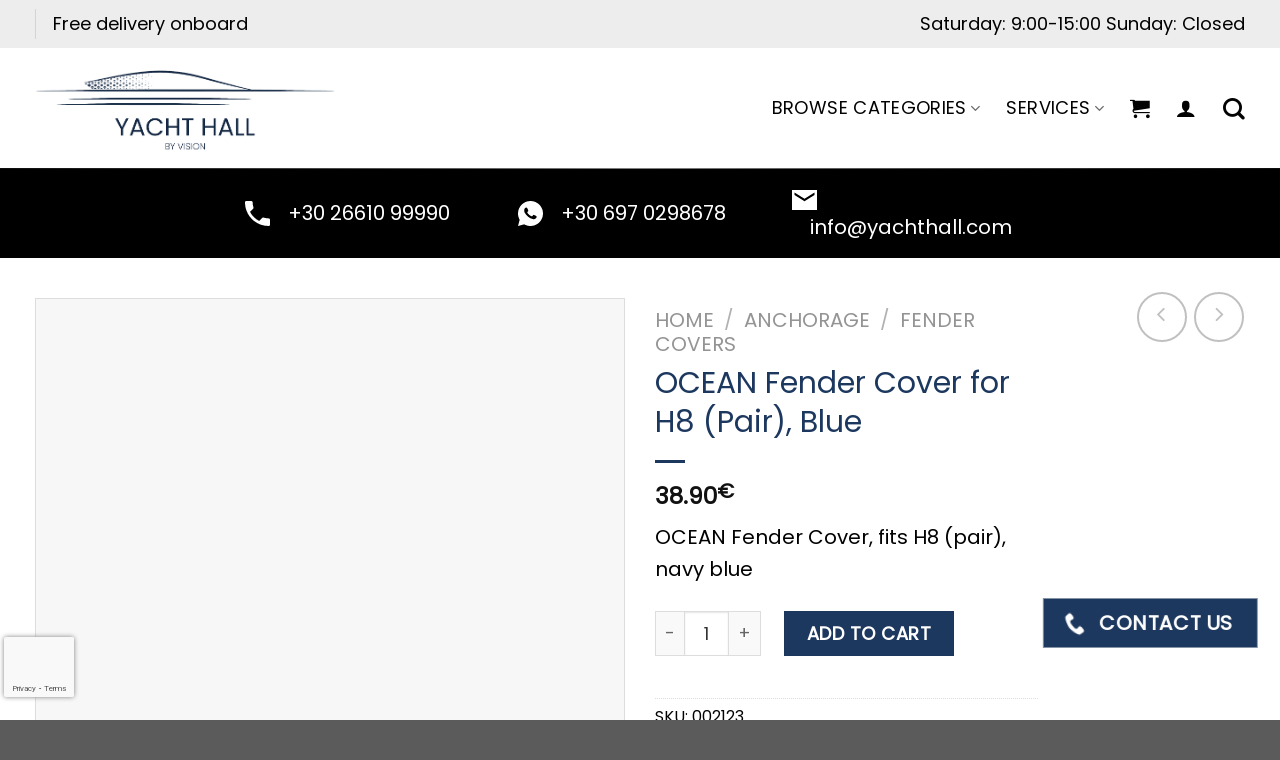

--- FILE ---
content_type: text/html; charset=UTF-8
request_url: https://yachthall.com/product/ocean-kalymma-mpalonioy-gia-h8-zeygos-mple/
body_size: 174942
content:
<!DOCTYPE html>
<html lang="en-US" class="loading-site no-js">
<head>
	<meta charset="UTF-8" />
	<link rel="profile" href="http://gmpg.org/xfn/11" />
	<link rel="pingback" href="https://yachthall.com/xmlrpc.php" />

	<script>(function(html){html.className = html.className.replace(/\bno-js\b/,'js')})(document.documentElement);</script>
<meta name='robots' content='index, follow, max-image-preview:large, max-snippet:-1, max-video-preview:-1' />
<meta name="viewport" content="width=device-width, initial-scale=1" />
	<!-- This site is optimized with the Yoast SEO plugin v24.3 - https://yoast.com/wordpress/plugins/seo/ -->
	<title>OCEAN Fender Cover for H8 (Pair), Blue - Yacht Hall</title>
	<link rel="canonical" href="https://yachthall.com/product/ocean-kalymma-mpalonioy-gia-h8-zeygos-mple/" />
	<meta property="og:locale" content="en_US" />
	<meta property="og:type" content="article" />
	<meta property="og:title" content="OCEAN Fender Cover for H8 (Pair), Blue - Yacht Hall" />
	<meta property="og:description" content="OCEAN Fender Cover, fits H8 (pair), navy blue" />
	<meta property="og:url" content="https://yachthall.com/product/ocean-kalymma-mpalonioy-gia-h8-zeygos-mple/" />
	<meta property="og:site_name" content="Yacht Hall" />
	<meta property="article:modified_time" content="2024-10-24T12:23:21+00:00" />
	<meta property="og:image" content="https://yachthall.com/wp-content/uploads/2023/07/itm_49351__356_49932_49935__938-2-1.jpg" />
	<meta property="og:image:width" content="200" />
	<meta property="og:image:height" content="200" />
	<meta property="og:image:type" content="image/jpeg" />
	<meta name="twitter:card" content="summary_large_image" />
	<script type="application/ld+json" class="yoast-schema-graph">{"@context":"https://schema.org","@graph":[{"@type":"WebPage","@id":"https://yachthall.com/product/ocean-kalymma-mpalonioy-gia-h8-zeygos-mple/","url":"https://yachthall.com/product/ocean-kalymma-mpalonioy-gia-h8-zeygos-mple/","name":"OCEAN Fender Cover for H8 (Pair), Blue - Yacht Hall","isPartOf":{"@id":"https://yachthall.com/#website"},"primaryImageOfPage":{"@id":"https://yachthall.com/product/ocean-kalymma-mpalonioy-gia-h8-zeygos-mple/#primaryimage"},"image":{"@id":"https://yachthall.com/product/ocean-kalymma-mpalonioy-gia-h8-zeygos-mple/#primaryimage"},"thumbnailUrl":"https://yachthall.com/wp-content/uploads/2023/07/itm_49351__356_49932_49935__938-2-1.jpg","datePublished":"2023-07-05T09:23:57+00:00","dateModified":"2024-10-24T12:23:21+00:00","breadcrumb":{"@id":"https://yachthall.com/product/ocean-kalymma-mpalonioy-gia-h8-zeygos-mple/#breadcrumb"},"inLanguage":"en-US","potentialAction":[{"@type":"ReadAction","target":["https://yachthall.com/product/ocean-kalymma-mpalonioy-gia-h8-zeygos-mple/"]}]},{"@type":"ImageObject","inLanguage":"en-US","@id":"https://yachthall.com/product/ocean-kalymma-mpalonioy-gia-h8-zeygos-mple/#primaryimage","url":"https://yachthall.com/wp-content/uploads/2023/07/itm_49351__356_49932_49935__938-2-1.jpg","contentUrl":"https://yachthall.com/wp-content/uploads/2023/07/itm_49351__356_49932_49935__938-2-1.jpg","width":200,"height":200},{"@type":"BreadcrumbList","@id":"https://yachthall.com/product/ocean-kalymma-mpalonioy-gia-h8-zeygos-mple/#breadcrumb","itemListElement":[{"@type":"ListItem","position":1,"name":"Home","item":"https://yachthall.com/"},{"@type":"ListItem","position":2,"name":"Shop","item":"https://yachthall.com/shop/"},{"@type":"ListItem","position":3,"name":"OCEAN Fender Cover for H8 (Pair), Blue"}]},{"@type":"WebSite","@id":"https://yachthall.com/#website","url":"https://yachthall.com/","name":"Yacht Hall","description":"","potentialAction":[{"@type":"SearchAction","target":{"@type":"EntryPoint","urlTemplate":"https://yachthall.com/?s={search_term_string}"},"query-input":{"@type":"PropertyValueSpecification","valueRequired":true,"valueName":"search_term_string"}}],"inLanguage":"en-US"}]}</script>
	<!-- / Yoast SEO plugin. -->


<link rel='dns-prefetch' href='//cdn.jsdelivr.net' />
<link rel='prefetch' href='https://yachthall.com/wp-content/themes/flatsome/assets/js/chunk.countup.js?ver=3.16.5' />
<link rel='prefetch' href='https://yachthall.com/wp-content/themes/flatsome/assets/js/chunk.sticky-sidebar.js?ver=3.16.5' />
<link rel='prefetch' href='https://yachthall.com/wp-content/themes/flatsome/assets/js/chunk.tooltips.js?ver=3.16.5' />
<link rel='prefetch' href='https://yachthall.com/wp-content/themes/flatsome/assets/js/chunk.vendors-popups.js?ver=3.16.5' />
<link rel='prefetch' href='https://yachthall.com/wp-content/themes/flatsome/assets/js/chunk.vendors-slider.js?ver=3.16.5' />
<link rel="alternate" type="application/rss+xml" title="Yacht Hall &raquo; Feed" href="https://yachthall.com/feed/" />
<link rel="alternate" type="application/rss+xml" title="Yacht Hall &raquo; Comments Feed" href="https://yachthall.com/comments/feed/" />
<link rel="alternate" title="oEmbed (JSON)" type="application/json+oembed" href="https://yachthall.com/wp-json/oembed/1.0/embed?url=https%3A%2F%2Fyachthall.com%2Fproduct%2Focean-kalymma-mpalonioy-gia-h8-zeygos-mple%2F" />
<link rel="alternate" title="oEmbed (XML)" type="text/xml+oembed" href="https://yachthall.com/wp-json/oembed/1.0/embed?url=https%3A%2F%2Fyachthall.com%2Fproduct%2Focean-kalymma-mpalonioy-gia-h8-zeygos-mple%2F&#038;format=xml" />
<style id='wp-img-auto-sizes-contain-inline-css' type='text/css'>
img:is([sizes=auto i],[sizes^="auto," i]){contain-intrinsic-size:3000px 1500px}
/*# sourceURL=wp-img-auto-sizes-contain-inline-css */
</style>
<style id='classic-theme-styles-inline-css' type='text/css'>
/*! This file is auto-generated */
.wp-block-button__link{color:#fff;background-color:#32373c;border-radius:9999px;box-shadow:none;text-decoration:none;padding:calc(.667em + 2px) calc(1.333em + 2px);font-size:1.125em}.wp-block-file__button{background:#32373c;color:#fff;text-decoration:none}
/*# sourceURL=/wp-includes/css/classic-themes.min.css */
</style>
<link rel='stylesheet' id='contact-form-7-css' href='https://yachthall.com/wp-content/plugins/contact-form-7/includes/css/styles.css?ver=5.8.6' type='text/css' media='all' />
<link rel='stylesheet' id='photoswipe-css' href='https://yachthall.com/wp-content/plugins/woocommerce/assets/css/photoswipe/photoswipe.min.css?ver=8.5.4' type='text/css' media='all' />
<link rel='stylesheet' id='photoswipe-default-skin-css' href='https://yachthall.com/wp-content/plugins/woocommerce/assets/css/photoswipe/default-skin/default-skin.min.css?ver=8.5.4' type='text/css' media='all' />
<style id='woocommerce-inline-inline-css' type='text/css'>
.woocommerce form .form-row .required { visibility: visible; }
/*# sourceURL=woocommerce-inline-inline-css */
</style>
<link rel='stylesheet' id='flatsome-main-css' href='https://yachthall.com/wp-content/themes/flatsome/assets/css/flatsome.css?ver=3.16.5' type='text/css' media='all' />
<style id='flatsome-main-inline-css' type='text/css'>
@font-face {
				font-family: "fl-icons";
				font-display: block;
				src: url(https://yachthall.com/wp-content/themes/flatsome/assets/css/icons/fl-icons.eot?v=3.16.5);
				src:
					url(https://yachthall.com/wp-content/themes/flatsome/assets/css/icons/fl-icons.eot#iefix?v=3.16.5) format("embedded-opentype"),
					url(https://yachthall.com/wp-content/themes/flatsome/assets/css/icons/fl-icons.woff2?v=3.16.5) format("woff2"),
					url(https://yachthall.com/wp-content/themes/flatsome/assets/css/icons/fl-icons.ttf?v=3.16.5) format("truetype"),
					url(https://yachthall.com/wp-content/themes/flatsome/assets/css/icons/fl-icons.woff?v=3.16.5) format("woff"),
					url(https://yachthall.com/wp-content/themes/flatsome/assets/css/icons/fl-icons.svg?v=3.16.5#fl-icons) format("svg");
			}
/*# sourceURL=flatsome-main-inline-css */
</style>
<link rel='stylesheet' id='flatsome-shop-css' href='https://yachthall.com/wp-content/themes/flatsome/assets/css/flatsome-shop.css?ver=3.16.5' type='text/css' media='all' />
<script type="text/javascript" src="https://yachthall.com/wp-includes/js/jquery/jquery.min.js?ver=3.7.1" id="jquery-core-js"></script>
<script type="text/javascript" src="https://yachthall.com/wp-content/plugins/woocommerce/assets/js/jquery-blockui/jquery.blockUI.min.js?ver=2.7.0-wc.8.5.4" id="jquery-blockui-js" defer="defer" data-wp-strategy="defer"></script>
<script type="text/javascript" id="wc-add-to-cart-js-extra">
/* <![CDATA[ */
var wc_add_to_cart_params = {"ajax_url":"/wp-admin/admin-ajax.php","wc_ajax_url":"/?wc-ajax=%%endpoint%%","i18n_view_cart":"View cart","cart_url":"https://yachthall.com/cart/","is_cart":"","cart_redirect_after_add":"no"};
//# sourceURL=wc-add-to-cart-js-extra
/* ]]> */
</script>
<script type="text/javascript" src="https://yachthall.com/wp-content/plugins/woocommerce/assets/js/frontend/add-to-cart.min.js?ver=8.5.4" id="wc-add-to-cart-js" defer="defer" data-wp-strategy="defer"></script>
<script type="text/javascript" src="https://yachthall.com/wp-content/plugins/woocommerce/assets/js/photoswipe/photoswipe.min.js?ver=4.1.1-wc.8.5.4" id="photoswipe-js" defer="defer" data-wp-strategy="defer"></script>
<script type="text/javascript" src="https://yachthall.com/wp-content/plugins/woocommerce/assets/js/photoswipe/photoswipe-ui-default.min.js?ver=4.1.1-wc.8.5.4" id="photoswipe-ui-default-js" defer="defer" data-wp-strategy="defer"></script>
<script type="text/javascript" id="wc-single-product-js-extra">
/* <![CDATA[ */
var wc_single_product_params = {"i18n_required_rating_text":"Please select a rating","review_rating_required":"yes","flexslider":{"rtl":false,"animation":"slide","smoothHeight":true,"directionNav":false,"controlNav":"thumbnails","slideshow":false,"animationSpeed":500,"animationLoop":false,"allowOneSlide":false},"zoom_enabled":"","zoom_options":[],"photoswipe_enabled":"1","photoswipe_options":{"shareEl":false,"closeOnScroll":false,"history":false,"hideAnimationDuration":0,"showAnimationDuration":0},"flexslider_enabled":""};
//# sourceURL=wc-single-product-js-extra
/* ]]> */
</script>
<script type="text/javascript" src="https://yachthall.com/wp-content/plugins/woocommerce/assets/js/frontend/single-product.min.js?ver=8.5.4" id="wc-single-product-js" defer="defer" data-wp-strategy="defer"></script>
<script type="text/javascript" src="https://yachthall.com/wp-content/plugins/woocommerce/assets/js/js-cookie/js.cookie.min.js?ver=2.1.4-wc.8.5.4" id="js-cookie-js" defer="defer" data-wp-strategy="defer"></script>
<script type="text/javascript" id="woocommerce-js-extra">
/* <![CDATA[ */
var woocommerce_params = {"ajax_url":"/wp-admin/admin-ajax.php","wc_ajax_url":"/?wc-ajax=%%endpoint%%"};
//# sourceURL=woocommerce-js-extra
/* ]]> */
</script>
<script type="text/javascript" src="https://yachthall.com/wp-content/plugins/woocommerce/assets/js/frontend/woocommerce.min.js?ver=8.5.4" id="woocommerce-js" defer="defer" data-wp-strategy="defer"></script>
<link rel="https://api.w.org/" href="https://yachthall.com/wp-json/" /><link rel="alternate" title="JSON" type="application/json" href="https://yachthall.com/wp-json/wp/v2/product/2754" /><link rel="EditURI" type="application/rsd+xml" title="RSD" href="https://yachthall.com/xmlrpc.php?rsd" />
<meta name="generator" content="WordPress 6.9" />
<meta name="generator" content="WooCommerce 8.5.4" />
<link rel='shortlink' href='https://yachthall.com/?p=2754' />
<style>.bg{opacity: 0; transition: opacity 1s; -webkit-transition: opacity 1s;} .bg-loaded{opacity: 1;}</style>	<noscript><style>.woocommerce-product-gallery{ opacity: 1 !important; }</style></noscript>
	<link rel="icon" href="https://yachthall.com/wp-content/uploads/2023/02/cropped-Favicon-32x32.png" sizes="32x32" />
<link rel="icon" href="https://yachthall.com/wp-content/uploads/2023/02/cropped-Favicon-192x192.png" sizes="192x192" />
<link rel="apple-touch-icon" href="https://yachthall.com/wp-content/uploads/2023/02/cropped-Favicon-180x180.png" />
<meta name="msapplication-TileImage" content="https://yachthall.com/wp-content/uploads/2023/02/cropped-Favicon-270x270.png" />
<style id="custom-css" type="text/css">:root {--primary-color: #1d385f;}.container-width, .full-width .ubermenu-nav, .container, .row{max-width: 1240px}.row.row-collapse{max-width: 1210px}.row.row-small{max-width: 1232.5px}.row.row-large{max-width: 1270px}.header-main{height: 120px}#logo img{max-height: 120px}#logo{width:300px;}.header-bottom{min-height: 55px}.header-top{min-height: 48px}.transparent .header-main{height: 113px}.transparent #logo img{max-height: 113px}.has-transparent + .page-title:first-of-type,.has-transparent + #main > .page-title,.has-transparent + #main > div > .page-title,.has-transparent + #main .page-header-wrapper:first-of-type .page-title{padding-top: 193px;}.header.show-on-scroll,.stuck .header-main{height:80px!important}.stuck #logo img{max-height: 80px!important}.search-form{ width: 100%;}.header-bottom {background-color: #000000}.header-main .nav > li > a{line-height: 16px }.stuck .header-main .nav > li > a{line-height: 15px }.header-bottom-nav > li > a{line-height: 16px }@media (max-width: 549px) {.header-main{height: 70px}#logo img{max-height: 70px}}.nav-dropdown{font-size:100%}.header-top{background-color:#ededed!important;}/* Color */.accordion-title.active, .has-icon-bg .icon .icon-inner,.logo a, .primary.is-underline, .primary.is-link, .badge-outline .badge-inner, .nav-outline > li.active> a,.nav-outline >li.active > a, .cart-icon strong,[data-color='primary'], .is-outline.primary{color: #1d385f;}/* Color !important */[data-text-color="primary"]{color: #1d385f!important;}/* Background Color */[data-text-bg="primary"]{background-color: #1d385f;}/* Background */.scroll-to-bullets a,.featured-title, .label-new.menu-item > a:after, .nav-pagination > li > .current,.nav-pagination > li > span:hover,.nav-pagination > li > a:hover,.has-hover:hover .badge-outline .badge-inner,button[type="submit"], .button.wc-forward:not(.checkout):not(.checkout-button), .button.submit-button, .button.primary:not(.is-outline),.featured-table .title,.is-outline:hover, .has-icon:hover .icon-label,.nav-dropdown-bold .nav-column li > a:hover, .nav-dropdown.nav-dropdown-bold > li > a:hover, .nav-dropdown-bold.dark .nav-column li > a:hover, .nav-dropdown.nav-dropdown-bold.dark > li > a:hover, .header-vertical-menu__opener ,.is-outline:hover, .tagcloud a:hover,.grid-tools a, input[type='submit']:not(.is-form), .box-badge:hover .box-text, input.button.alt,.nav-box > li > a:hover,.nav-box > li.active > a,.nav-pills > li.active > a ,.current-dropdown .cart-icon strong, .cart-icon:hover strong, .nav-line-bottom > li > a:before, .nav-line-grow > li > a:before, .nav-line > li > a:before,.banner, .header-top, .slider-nav-circle .flickity-prev-next-button:hover svg, .slider-nav-circle .flickity-prev-next-button:hover .arrow, .primary.is-outline:hover, .button.primary:not(.is-outline), input[type='submit'].primary, input[type='submit'].primary, input[type='reset'].button, input[type='button'].primary, .badge-inner{background-color: #1d385f;}/* Border */.nav-vertical.nav-tabs > li.active > a,.scroll-to-bullets a.active,.nav-pagination > li > .current,.nav-pagination > li > span:hover,.nav-pagination > li > a:hover,.has-hover:hover .badge-outline .badge-inner,.accordion-title.active,.featured-table,.is-outline:hover, .tagcloud a:hover,blockquote, .has-border, .cart-icon strong:after,.cart-icon strong,.blockUI:before, .processing:before,.loading-spin, .slider-nav-circle .flickity-prev-next-button:hover svg, .slider-nav-circle .flickity-prev-next-button:hover .arrow, .primary.is-outline:hover{border-color: #1d385f}.nav-tabs > li.active > a{border-top-color: #1d385f}.widget_shopping_cart_content .blockUI.blockOverlay:before { border-left-color: #1d385f }.woocommerce-checkout-review-order .blockUI.blockOverlay:before { border-left-color: #1d385f }/* Fill */.slider .flickity-prev-next-button:hover svg,.slider .flickity-prev-next-button:hover .arrow{fill: #1d385f;}/* Focus */.primary:focus-visible, .submit-button:focus-visible, button[type="submit"]:focus-visible { outline-color: #1d385f!important; }body{color: #020202}h1,h2,h3,h4,h5,h6,.heading-font{color: #1d385f;}body{font-size: 100%;}body{font-family: Poppins, sans-serif;}body {font-weight: 400;font-style: normal;}.nav > li > a {font-family: Poppins, sans-serif;}.mobile-sidebar-levels-2 .nav > li > ul > li > a {font-family: Poppins, sans-serif;}.nav > li > a,.mobile-sidebar-levels-2 .nav > li > ul > li > a {font-weight: 400;font-style: normal;}h1,h2,h3,h4,h5,h6,.heading-font, .off-canvas-center .nav-sidebar.nav-vertical > li > a{font-family: Poppins, sans-serif;}h1,h2,h3,h4,h5,h6,.heading-font,.banner h1,.banner h2 {font-weight: 300;font-style: normal;}.alt-font{font-family: -apple-system, BlinkMacSystemFont, "Segoe UI", Roboto, Oxygen-Sans, Ubuntu, Cantarell, "Helvetica Neue", sans-serif;}.alt-font {font-weight: 400!important;font-style: normal!important;}.section-title span{text-transform: none;}h3.widget-title,span.widget-title{text-transform: none;}.header:not(.transparent) .header-nav-main.nav > li > a {color: #020202;}.header:not(.transparent) .header-nav-main.nav > li > a:hover,.header:not(.transparent) .header-nav-main.nav > li.active > a,.header:not(.transparent) .header-nav-main.nav > li.current > a,.header:not(.transparent) .header-nav-main.nav > li > a.active,.header:not(.transparent) .header-nav-main.nav > li > a.current{color: #1d385f;}.header-nav-main.nav-line-bottom > li > a:before,.header-nav-main.nav-line-grow > li > a:before,.header-nav-main.nav-line > li > a:before,.header-nav-main.nav-box > li > a:hover,.header-nav-main.nav-box > li.active > a,.header-nav-main.nav-pills > li > a:hover,.header-nav-main.nav-pills > li.active > a{color:#FFF!important;background-color: #1d385f;}a{color: #1d385f;}a:hover{color: #2b5591;}.tagcloud a:hover{border-color: #2b5591;background-color: #2b5591;}.is-divider{background-color: #1d385f;}.current .breadcrumb-step, [data-icon-label]:after, .button#place_order,.button.checkout,.checkout-button,.single_add_to_cart_button.button{background-color: #1d385f!important }.has-equal-box-heights .box-image {padding-top: 100%;}.shop-page-title.featured-title .title-bg{ background-image: url(https://yachthall.com/wp-content/uploads/2023/07/itm_49351__356_49932_49935__938-2-1.jpg)!important;}@media screen and (min-width: 550px){.products .box-vertical .box-image{min-width: 600px!important;width: 600px!important;}}.nav-vertical-fly-out > li + li {border-top-width: 1px; border-top-style: solid;}.label-new.menu-item > a:after{content:"New";}.label-hot.menu-item > a:after{content:"Hot";}.label-sale.menu-item > a:after{content:"Sale";}.label-popular.menu-item > a:after{content:"Popular";}</style><style id="kirki-inline-styles">/* devanagari */
@font-face {
  font-family: 'Poppins';
  font-style: normal;
  font-weight: 300;
  font-display: swap;
  src: url(https://yachthall.com/wp-content/fonts/poppins/font) format('woff');
  unicode-range: U+0900-097F, U+1CD0-1CF9, U+200C-200D, U+20A8, U+20B9, U+20F0, U+25CC, U+A830-A839, U+A8E0-A8FF, U+11B00-11B09;
}
/* latin-ext */
@font-face {
  font-family: 'Poppins';
  font-style: normal;
  font-weight: 300;
  font-display: swap;
  src: url(https://yachthall.com/wp-content/fonts/poppins/font) format('woff');
  unicode-range: U+0100-02BA, U+02BD-02C5, U+02C7-02CC, U+02CE-02D7, U+02DD-02FF, U+0304, U+0308, U+0329, U+1D00-1DBF, U+1E00-1E9F, U+1EF2-1EFF, U+2020, U+20A0-20AB, U+20AD-20C0, U+2113, U+2C60-2C7F, U+A720-A7FF;
}
/* latin */
@font-face {
  font-family: 'Poppins';
  font-style: normal;
  font-weight: 300;
  font-display: swap;
  src: url(https://yachthall.com/wp-content/fonts/poppins/font) format('woff');
  unicode-range: U+0000-00FF, U+0131, U+0152-0153, U+02BB-02BC, U+02C6, U+02DA, U+02DC, U+0304, U+0308, U+0329, U+2000-206F, U+20AC, U+2122, U+2191, U+2193, U+2212, U+2215, U+FEFF, U+FFFD;
}
/* devanagari */
@font-face {
  font-family: 'Poppins';
  font-style: normal;
  font-weight: 400;
  font-display: swap;
  src: url(https://yachthall.com/wp-content/fonts/poppins/font) format('woff');
  unicode-range: U+0900-097F, U+1CD0-1CF9, U+200C-200D, U+20A8, U+20B9, U+20F0, U+25CC, U+A830-A839, U+A8E0-A8FF, U+11B00-11B09;
}
/* latin-ext */
@font-face {
  font-family: 'Poppins';
  font-style: normal;
  font-weight: 400;
  font-display: swap;
  src: url(https://yachthall.com/wp-content/fonts/poppins/font) format('woff');
  unicode-range: U+0100-02BA, U+02BD-02C5, U+02C7-02CC, U+02CE-02D7, U+02DD-02FF, U+0304, U+0308, U+0329, U+1D00-1DBF, U+1E00-1E9F, U+1EF2-1EFF, U+2020, U+20A0-20AB, U+20AD-20C0, U+2113, U+2C60-2C7F, U+A720-A7FF;
}
/* latin */
@font-face {
  font-family: 'Poppins';
  font-style: normal;
  font-weight: 400;
  font-display: swap;
  src: url(https://yachthall.com/wp-content/fonts/poppins/font) format('woff');
  unicode-range: U+0000-00FF, U+0131, U+0152-0153, U+02BB-02BC, U+02C6, U+02DA, U+02DC, U+0304, U+0308, U+0329, U+2000-206F, U+20AC, U+2122, U+2191, U+2193, U+2212, U+2215, U+FEFF, U+FFFD;
}</style><style>#top-bar p {
  font-size: 1.8rem;
  color: #000;
}
#top-bar .flex-center {
  display: none !important;
}
#masthead {
  position: relative;
}
#masthead::before {
  content: "";
  position: absolute;
  display: block;
  width: 100%;
  top: 100%;
  left: 50%;
  transform: translate(-50%, -50%);
  animation: animBorderMask 1s linear;
  border-bottom: 2px solid transparent;
  border-image: linear-gradient(0.25turn, rgba(255, 255, 255, 0.05), rgba(255, 255, 255, 0.5), rgba(255, 255, 255, 0.05));
  border-image-slice: 1;
}
#masthead .header-inner {
  animation: animInnerHeader 1s linear;
}
.parent_stack {
  display: flex;
  justify-content: center;
  flex-wrap: wrap;
}
.flex-col.hide-for-medium.flex-center {
  width: 880px;
}
html {
  font-size: 62.5%;
}
:root {
  --bl_nv:#1D385F;
}
.tooltipster-base {
  display: none !important;
}
#masthead .nav-size-xlarge > li > a {
  font-size: 1.8rem;
}
.hero_title h1 {
  font-size: 10rem;
}
:focus {
  outline: none !important;
}
p, #main li, #main span, a, .wpcf7-response-output, .woocommerce-breadcrumb {
  font-size: 2rem;
}
.search-field, .ux-search-submit {
  font-size: 1.8rem !important;
}
.nav-dropdown-default .nav-column li > a, .nav-dropdown.nav-dropdown-default > li > a, .woocommerce-mini-cart__empty-message {
  font-size: 1.7rem;
}
.button {
  font-size: 2rem;
}
.button.white.is-outline.expand.hero_btn:hover {
  color: var(--bl_nv) !important;
}
/*Font sizes*/
.services p {
  font-size: 2.7rem;
}
.mid_t p, h2, h3 {
  font-size: 4rem;
  color: var(--bl_nv);
}
.sm_t p {
  font-size: 3rem;
  color: var(--bl_nv);
}
.xsm_t p {
  font-size: 2.5rem;
}
.xxsm_t p {
  font-size: 2.1rem;
}
.copy_txt p, .social-icons a {
  font-size: 1.5rem;
}
/*End Font sizes*/
/*CF7*/
.concent, .concent a {
  font-size: 1.45rem !important;
  font-weight: normal;
}
.concent a {
  text-decoration: underline;
}
.wpcf7-form-control.wpcf7-acceptance {
  width: 30px;
  display: block;
}
.concent_wrapper {
  display: flex;
  flex-direction: row;
  justify-content: flex-start;
  align-items: baseline;
}
.wpcf7-submit {
  width: 180px;
}
/*End CF7*/
/*Newsletter*/
.newsletter_section {
  background: radial-gradient(circle, #b8caed 30%, #667bad 100%);
}
.newsletter_col .concent_wrapper {
  justify-content: center;
}
.newsletter_col .wpcf7-submit {
  margin: auto !important;
  display: block;
  width: 180px;
  margin-top: 25px !important;
}
.newsletter_choices {
  margin-bottom: 20px;
  display: block;
}
.newsletter_choices [type="radio"] {
  width: 20px;
  height: 20px;
  cursor: pointer;
}
.flex_cf_row_top {
  display: flex;
  justify-content: center;
  flex-wrap: wrap;
  gap: 15px;
}
.flex_cf_row {
  display: flex;
  justify-content: center;
  align-items: center;
  gap: 5px;
  flex-flow: row wrap;
}
.flex_cf_row > div {
  flex: 1;
}
.you_are p {
  background-color: rgba(255, 255, 255, 0.4);
  padding: 0 10px;
  border-radius: 5px;
}
/*End newsletter*/
/*Margins*/
.mg_0 p, .mg_0 h1 {
  margin: 0;
}
.mg_b15 p {
  margin-bottom: 15px;
}
.mg_b30 p {
  margin-bottom: 30px;
}
.accordion .toggle {
  top: 10px;
}
/*CF7*/
.wpcf7-form.init {
  margin-bottom: 0;
}
.wpcf7-textarea {
  resize: vertical;
  max-height: 30vh;
}
/*captcha badge*/
.grecaptcha-badge {
  width: 70px !important;
  overflow: hidden !important;
  transition: all 0.3s ease !important;
  left: 4px !important;
  bottom: 1.3em !important;
  z-index: 10;
}
.grecaptcha-badge:hover {
  width: 256px !important;
}
.more_link {
  animation: animMoreLink 0.7s infinite linear alternate-reverse;
}
@keyframes animMoreLink {
  from {
    transform: translateY(-15%);
  }
  to {
    transform: translateY(0%);
  }
}
.fade_each {
  opacity: 0;
  display: none;
  animation: fadeChildStack 1s linear alternate;
  width: 100%;
}
@keyframes fadeChildStack {
  0% {
    opacity: 0;
  }
  100% {
    opacity: 1;
  }
}
@keyframes animBorderMask {
  from {
    width: 0%;
  }
  to {
    width: 100%;
  }
}
@keyframes animInnerHeader {
  from {
    opacity: 0;
    transform: translateY(-100%);
  }
  to {
    opacity: 1;
    transform: initial;
  }
}
@keyframes animPhone {
  from {
    transform: rotate(-5deg);
  }
  to {
    transform: rotate(10deg) scale(1.1);
  }
}
@media (max-width: 1024px) {
  p, #main li, #main span, a, .wpcf7-response-output {
    font-size: 1.8rem;
  }
  #top-bar .flex-row {
    flex-direction: column;
  }
  #top-bar p {
    font-size: 1.5rem;
  }
  #top-bar .flex-col.hide-for-medium.flex-right {
    display: block !important;
    order: 1;
    margin: auto !important;
    padding-top: 3px;
  }
  .hero_title h1 {
    font-size: 5.7rem;
  }
  .mobile-sidebar li {
    font-size: 1.8rem;
  }
  .mobile-sidebar .children li {
    font-size: 1.6rem;
  }
  .mobile-nav.nav.nav-right .icon-menu {
    font-size: 2.5rem;
  }
  .stuck .header-cart-link, .stuck .mobile-nav a {
    color: var(--bl_nv) !important;
  }
  .mid_t p, h2, h3 {
    font-size: 3.5rem;
  }
  .xxsm_t p {
    font-size: 1.8rem;
  }
  .footer_links a {
    font-size: 1.6rem;
  }
  .bk_fx_btn span {
    display: none;
  }
  .bk_fx_btn i {
    margin: 0 !important;
  }
  .wpcf7-form-control-wrap input {
    font-size: 1.6rem;
  }
  .bk_fx_btn {
    top: 89% !important;
  }
  .grecaptcha-badge {
    visibility: hidden !important;
  }
}
@media (max-width: 480px) {
  #top-bar p {
    font-size: 1.3rem;
    text-align: center;
  }
  #top-bar .html.custom.html_topbar_left {
    margin: 0;
  }
  p, #main li, #main span, a, .wpcf7-response-output {
    font-size: 1.6rem;
  }
  .mid_t p, h2, h3 {
    font-size: 3rem;
  }
  .sm_t p {
    font-size: 2.5rem;
  }
  .hero_title h1 {
    font-size: 4.5rem;
    line-height: 5.5rem;
  }
  .pay_icons_wrapper .text-left {
    text-align: center;
  }
  .mfp-container {
    padding: 15px;
  }
  #contact_us {
    padding-left: 15px !important;
    padding-right: 15px !important;
  }
  .bk_fx_btn {
    font-size: 1.6rem;
  }
  .flex_cf_row > div {
    flex: 1 1 100%;
  }
}
.button.white.is-outline.expand.hero_btn {
  position: relative;
  border-color: #fff !important;
  padding-top: 4px;
  padding-bottom: 4px;
}
.button.white.is-outline.expand.hero_btn:hover {
  background-color: transparent !important;
}
.hero_btn_left .button.white.is-outline.expand.hero_btn:after {
  content: "";
  display: block;
  width: 0%;
  height: 100%;
  position: absolute;
  top: 0%;
  right: 0%;
  transition: all 0.3s linear;
  background-color: #fff;
  z-index: -1;
}
.hero_btn_left .button.white.is-outline.expand.hero_btn:hover:after {
  width: 100%;
  background-color: #fff;
  z-index: -1;
}
.hero_btn_right .button.white.is-outline.expand.hero_btn:before {
  content: "";
  display: block;
  width: 0%;
  height: 100%;
  position: absolute;
  top: 0%;
  left: 0%;
  background-color: #fff;
  transition: all 0.3s linear;
  z-index: -1;
}
.hero_btn_right .button.white.is-outline.expand.hero_btn:hover:before {
  width: 100%;
  background-color: #fff;
  z-index: -1;
}
.more_btn {
  padding: 0 !important;
  text-align: left !important;
  width: fit-content !important;
  margin: 0;
}
.more_btn span {
  letter-spacing: 0;
  transition: all 0.2s linear;
  position: relative;
}
.more_btn .icon-angle-right {
  margin-left: 0.5rem !important;
}
.more_btn .icon-angle-right {
  transition: all 0.2s ease-in-out;
}
.more_btn:hover span {
  letter-spacing: 0.5px;
  top: -1px;
}
.more_btn:hover .icon-angle-right {
  margin-left: 1rem !important;
}
.book_charter {
  padding-left: 25px !important;
  padding-right: 25px !important;
}
/*Contact fixed button*/
.bk_fx_btn {
  position: fixed !important;
  top: 83%;
  right: 0%;
  transform: translateX(-1%);
  z-index: 999 !important;
  border: 1px solid #fff;
  box-shadow: none !important;
  border: 1px solid rgba(237, 237, 237, 0.5);
}
.bk_fx_btn i {
  animation: animPhone 1s linear infinite alternate-reverse;
}
.bk_fx_btn:hover {
  background-color: #ededed !important;
  color: var(--bl_nv);
}
@media screen and (min-device-width: 1200px) and (max-device-width: 1600px) {
  .hero_banner {
    padding-top: 829px !important;
  }
}
.v_flex_center .col-inner {
  display: flex;
  flex-direction: column;
  justify-content: center;
}
.product-category .shade {
  background: linear-gradient(0deg, #1d385fcc 10%, rgba(29, 56, 95, 0.1) 40%);
}
.ld--logo-partners img {
  object-fit: contain;
  height: 300px;
  background-color: #fff;
  padding: 15px;
}
.slider .flickity-prev-next-button {
  opacity: 1 !important;
}
#top-link {
  background-color: var(--bl_nv);
  border: 1px solid rgba(237, 237, 237, 0.5) !important;
  color: #fff;
  border-radius: 0 !important;
  transition: all 0.2s ease-in-out;
}
#top-link:hover {
  background-color: #ededed;
  color: var(--bl_nv);
  border-color: var(--bl_nv);
}
.absolute-footer {
  display: none !important;
}
.footer_links a {
  font-size: 1.6rem;
  color: #fff;
}
.footer_links a:hover {
  color: rgba(255, 255, 255, 0.7) !important;
}
.icon_box_links p {
  font-size: 1.6rem;
}
.footer_pay_icons .payment-icon {
  fill: #fff;
  background-color: rgba(255, 255, 255, 0.2);
}
#contact_us {
  border-radius: 10px;
}
.icon_box_links a {
  font-size: 1.6rem;
  color: #fff;
}
.icon_box_links a:hover {
  color: rgba(255, 255, 255, 0.7) !important;
}
.icon_box_links .icon-box-img img {
  padding-top: 0.7rem;
}
.ux-menu-link--active .ux-menu-link__link span {
  color: #fff;
  border-bottom: 1px solid #fff;
}
.woocommerce {
  font-size: 1.8rem;
}
.category-page-row {
  padding-top: 50px;
}
.widget-title {
  font-size: 2.1rem !important;
  letter-spacing: 0 !important;
}
.related h3 {
  text-transform: none !important;
  letter-spacing: 0 !important;
  font-size: 3rem;
}
.related .category {
  display: none !important;
}
.ofr_small li, .woocommerce-ordering {
  font-size: 1.6rem !important;
}
.orderby {
  font-size: 1.6rem;
}
.cat-item a, .widget .toggle i {
  font-size: 1.8rem !important;
}
.widget .is-divider {
  margin-top: 2rem;
}
.cart {
  font-size: 1.8rem;
}
.product-title {
  font-size: 3rem;
}
.product_meta span, .product_meta a {
  font-size: 1.6rem !important;
}
.inner_brdcr a {
  color: #000;
}
.woocommerce-product-attributes {
  font-size: 1.6rem !important;
}
.woocommerce-product-attributes p {
  font-size: 1.6rem !important;
}
.woocommerce-Price-amount.amount {
  font-size: 2.3rem !important;
}
ul li.bullet-checkmark {
  border-bottom: none;
}
ul li.bullet-checkmark::before {
  color: #7b8fbe;
}
.product-gallery-slider img, .related img {
  border: 1px solid #dddddd;
}
.product-category h5 {
  text-transform: none !important;
  letter-spacing: 0 !important;
}
.pswp__caption.pswp__caption--fake, .pswp__caption {
  display: none !important;
}
@media (max-width: 1024px) {
  .widget-title {
    font-size: 2rem !important;
  }
  .cat-item a, .widget .toggle i {
    font-size: 1.6rem !important;
  }
  .woocommerce-tabs .tab-panels {
    padding-left: 30px;
    padding-right: 30px;
  }
}
@media (max-width: 480px) {
  .woocommerce-tabs .tab-panels {
    padding-left: 20px;
    padding-right: 20px;
  }
  .cat_back .text-right {
    text-align: left !important;
  }
}

</style>	<!-- Google Tag Manager -->
<script>(function(w,d,s,l,i){w[l]=w[l]||[];w[l].push({'gtm.start':
new Date().getTime(),event:'gtm.js'});var f=d.getElementsByTagName(s)[0],
j=d.createElement(s),dl=l!='dataLayer'?'&l='+l:'';j.async=true;j.src=
'https://www.googletagmanager.com/gtm.js?id='+i+dl;f.parentNode.insertBefore(j,f);
})(window,document,'script','dataLayer','GTM-PMBFBLL');</script>
<!-- End Google Tag Manager -->
<link rel='stylesheet' id='wc-blocks-style-css' href='https://yachthall.com/wp-content/plugins/woocommerce/assets/client/blocks/wc-blocks.css?ver=11.8.0-dev' type='text/css' media='all' />
<style id='global-styles-inline-css' type='text/css'>
:root{--wp--preset--aspect-ratio--square: 1;--wp--preset--aspect-ratio--4-3: 4/3;--wp--preset--aspect-ratio--3-4: 3/4;--wp--preset--aspect-ratio--3-2: 3/2;--wp--preset--aspect-ratio--2-3: 2/3;--wp--preset--aspect-ratio--16-9: 16/9;--wp--preset--aspect-ratio--9-16: 9/16;--wp--preset--color--black: #000000;--wp--preset--color--cyan-bluish-gray: #abb8c3;--wp--preset--color--white: #ffffff;--wp--preset--color--pale-pink: #f78da7;--wp--preset--color--vivid-red: #cf2e2e;--wp--preset--color--luminous-vivid-orange: #ff6900;--wp--preset--color--luminous-vivid-amber: #fcb900;--wp--preset--color--light-green-cyan: #7bdcb5;--wp--preset--color--vivid-green-cyan: #00d084;--wp--preset--color--pale-cyan-blue: #8ed1fc;--wp--preset--color--vivid-cyan-blue: #0693e3;--wp--preset--color--vivid-purple: #9b51e0;--wp--preset--gradient--vivid-cyan-blue-to-vivid-purple: linear-gradient(135deg,rgb(6,147,227) 0%,rgb(155,81,224) 100%);--wp--preset--gradient--light-green-cyan-to-vivid-green-cyan: linear-gradient(135deg,rgb(122,220,180) 0%,rgb(0,208,130) 100%);--wp--preset--gradient--luminous-vivid-amber-to-luminous-vivid-orange: linear-gradient(135deg,rgb(252,185,0) 0%,rgb(255,105,0) 100%);--wp--preset--gradient--luminous-vivid-orange-to-vivid-red: linear-gradient(135deg,rgb(255,105,0) 0%,rgb(207,46,46) 100%);--wp--preset--gradient--very-light-gray-to-cyan-bluish-gray: linear-gradient(135deg,rgb(238,238,238) 0%,rgb(169,184,195) 100%);--wp--preset--gradient--cool-to-warm-spectrum: linear-gradient(135deg,rgb(74,234,220) 0%,rgb(151,120,209) 20%,rgb(207,42,186) 40%,rgb(238,44,130) 60%,rgb(251,105,98) 80%,rgb(254,248,76) 100%);--wp--preset--gradient--blush-light-purple: linear-gradient(135deg,rgb(255,206,236) 0%,rgb(152,150,240) 100%);--wp--preset--gradient--blush-bordeaux: linear-gradient(135deg,rgb(254,205,165) 0%,rgb(254,45,45) 50%,rgb(107,0,62) 100%);--wp--preset--gradient--luminous-dusk: linear-gradient(135deg,rgb(255,203,112) 0%,rgb(199,81,192) 50%,rgb(65,88,208) 100%);--wp--preset--gradient--pale-ocean: linear-gradient(135deg,rgb(255,245,203) 0%,rgb(182,227,212) 50%,rgb(51,167,181) 100%);--wp--preset--gradient--electric-grass: linear-gradient(135deg,rgb(202,248,128) 0%,rgb(113,206,126) 100%);--wp--preset--gradient--midnight: linear-gradient(135deg,rgb(2,3,129) 0%,rgb(40,116,252) 100%);--wp--preset--font-size--small: 13px;--wp--preset--font-size--medium: 20px;--wp--preset--font-size--large: 36px;--wp--preset--font-size--x-large: 42px;--wp--preset--spacing--20: 0.44rem;--wp--preset--spacing--30: 0.67rem;--wp--preset--spacing--40: 1rem;--wp--preset--spacing--50: 1.5rem;--wp--preset--spacing--60: 2.25rem;--wp--preset--spacing--70: 3.38rem;--wp--preset--spacing--80: 5.06rem;--wp--preset--shadow--natural: 6px 6px 9px rgba(0, 0, 0, 0.2);--wp--preset--shadow--deep: 12px 12px 50px rgba(0, 0, 0, 0.4);--wp--preset--shadow--sharp: 6px 6px 0px rgba(0, 0, 0, 0.2);--wp--preset--shadow--outlined: 6px 6px 0px -3px rgb(255, 255, 255), 6px 6px rgb(0, 0, 0);--wp--preset--shadow--crisp: 6px 6px 0px rgb(0, 0, 0);}:where(.is-layout-flex){gap: 0.5em;}:where(.is-layout-grid){gap: 0.5em;}body .is-layout-flex{display: flex;}.is-layout-flex{flex-wrap: wrap;align-items: center;}.is-layout-flex > :is(*, div){margin: 0;}body .is-layout-grid{display: grid;}.is-layout-grid > :is(*, div){margin: 0;}:where(.wp-block-columns.is-layout-flex){gap: 2em;}:where(.wp-block-columns.is-layout-grid){gap: 2em;}:where(.wp-block-post-template.is-layout-flex){gap: 1.25em;}:where(.wp-block-post-template.is-layout-grid){gap: 1.25em;}.has-black-color{color: var(--wp--preset--color--black) !important;}.has-cyan-bluish-gray-color{color: var(--wp--preset--color--cyan-bluish-gray) !important;}.has-white-color{color: var(--wp--preset--color--white) !important;}.has-pale-pink-color{color: var(--wp--preset--color--pale-pink) !important;}.has-vivid-red-color{color: var(--wp--preset--color--vivid-red) !important;}.has-luminous-vivid-orange-color{color: var(--wp--preset--color--luminous-vivid-orange) !important;}.has-luminous-vivid-amber-color{color: var(--wp--preset--color--luminous-vivid-amber) !important;}.has-light-green-cyan-color{color: var(--wp--preset--color--light-green-cyan) !important;}.has-vivid-green-cyan-color{color: var(--wp--preset--color--vivid-green-cyan) !important;}.has-pale-cyan-blue-color{color: var(--wp--preset--color--pale-cyan-blue) !important;}.has-vivid-cyan-blue-color{color: var(--wp--preset--color--vivid-cyan-blue) !important;}.has-vivid-purple-color{color: var(--wp--preset--color--vivid-purple) !important;}.has-black-background-color{background-color: var(--wp--preset--color--black) !important;}.has-cyan-bluish-gray-background-color{background-color: var(--wp--preset--color--cyan-bluish-gray) !important;}.has-white-background-color{background-color: var(--wp--preset--color--white) !important;}.has-pale-pink-background-color{background-color: var(--wp--preset--color--pale-pink) !important;}.has-vivid-red-background-color{background-color: var(--wp--preset--color--vivid-red) !important;}.has-luminous-vivid-orange-background-color{background-color: var(--wp--preset--color--luminous-vivid-orange) !important;}.has-luminous-vivid-amber-background-color{background-color: var(--wp--preset--color--luminous-vivid-amber) !important;}.has-light-green-cyan-background-color{background-color: var(--wp--preset--color--light-green-cyan) !important;}.has-vivid-green-cyan-background-color{background-color: var(--wp--preset--color--vivid-green-cyan) !important;}.has-pale-cyan-blue-background-color{background-color: var(--wp--preset--color--pale-cyan-blue) !important;}.has-vivid-cyan-blue-background-color{background-color: var(--wp--preset--color--vivid-cyan-blue) !important;}.has-vivid-purple-background-color{background-color: var(--wp--preset--color--vivid-purple) !important;}.has-black-border-color{border-color: var(--wp--preset--color--black) !important;}.has-cyan-bluish-gray-border-color{border-color: var(--wp--preset--color--cyan-bluish-gray) !important;}.has-white-border-color{border-color: var(--wp--preset--color--white) !important;}.has-pale-pink-border-color{border-color: var(--wp--preset--color--pale-pink) !important;}.has-vivid-red-border-color{border-color: var(--wp--preset--color--vivid-red) !important;}.has-luminous-vivid-orange-border-color{border-color: var(--wp--preset--color--luminous-vivid-orange) !important;}.has-luminous-vivid-amber-border-color{border-color: var(--wp--preset--color--luminous-vivid-amber) !important;}.has-light-green-cyan-border-color{border-color: var(--wp--preset--color--light-green-cyan) !important;}.has-vivid-green-cyan-border-color{border-color: var(--wp--preset--color--vivid-green-cyan) !important;}.has-pale-cyan-blue-border-color{border-color: var(--wp--preset--color--pale-cyan-blue) !important;}.has-vivid-cyan-blue-border-color{border-color: var(--wp--preset--color--vivid-cyan-blue) !important;}.has-vivid-purple-border-color{border-color: var(--wp--preset--color--vivid-purple) !important;}.has-vivid-cyan-blue-to-vivid-purple-gradient-background{background: var(--wp--preset--gradient--vivid-cyan-blue-to-vivid-purple) !important;}.has-light-green-cyan-to-vivid-green-cyan-gradient-background{background: var(--wp--preset--gradient--light-green-cyan-to-vivid-green-cyan) !important;}.has-luminous-vivid-amber-to-luminous-vivid-orange-gradient-background{background: var(--wp--preset--gradient--luminous-vivid-amber-to-luminous-vivid-orange) !important;}.has-luminous-vivid-orange-to-vivid-red-gradient-background{background: var(--wp--preset--gradient--luminous-vivid-orange-to-vivid-red) !important;}.has-very-light-gray-to-cyan-bluish-gray-gradient-background{background: var(--wp--preset--gradient--very-light-gray-to-cyan-bluish-gray) !important;}.has-cool-to-warm-spectrum-gradient-background{background: var(--wp--preset--gradient--cool-to-warm-spectrum) !important;}.has-blush-light-purple-gradient-background{background: var(--wp--preset--gradient--blush-light-purple) !important;}.has-blush-bordeaux-gradient-background{background: var(--wp--preset--gradient--blush-bordeaux) !important;}.has-luminous-dusk-gradient-background{background: var(--wp--preset--gradient--luminous-dusk) !important;}.has-pale-ocean-gradient-background{background: var(--wp--preset--gradient--pale-ocean) !important;}.has-electric-grass-gradient-background{background: var(--wp--preset--gradient--electric-grass) !important;}.has-midnight-gradient-background{background: var(--wp--preset--gradient--midnight) !important;}.has-small-font-size{font-size: var(--wp--preset--font-size--small) !important;}.has-medium-font-size{font-size: var(--wp--preset--font-size--medium) !important;}.has-large-font-size{font-size: var(--wp--preset--font-size--large) !important;}.has-x-large-font-size{font-size: var(--wp--preset--font-size--x-large) !important;}
/*# sourceURL=global-styles-inline-css */
</style>
</head>

<body class="wp-singular product-template-default single single-product postid-2754 wp-theme-flatsome wp-child-theme-Yacht_Hall theme-flatsome woocommerce woocommerce-page woocommerce-no-js lightbox nav-dropdown-has-shadow parallax-mobile">
<!-- Google Tag Manager (noscript) -->
<noscript><iframe src="https://www.googletagmanager.com/ns.html?id=GTM-PMBFBLL"
height="0" width="0" style="display:none;visibility:hidden"></iframe></noscript>
<!-- End Google Tag Manager (noscript) -->

<a class="skip-link screen-reader-text" href="#main">Skip to content</a>

<div id="wrapper">

	
	<header id="header" class="header has-sticky sticky-shrink">
		<div class="header-wrapper">
			<div id="top-bar" class="header-top hide-for-sticky">
    <div class="flex-row container">
      <div class="flex-col hide-for-medium flex-left">
          <ul class="nav nav-left medium-nav-center nav-small  nav-divided">
              <li class="header-divider"></li><li class="html custom html_top_right_text"><p>Free delivery onboard</p></li>          </ul>
      </div>

      <div class="flex-col hide-for-medium flex-center">
          <ul class="nav nav-center nav-small  nav-divided">
                        </ul>
      </div>

      <div class="flex-col hide-for-medium flex-right">
         <ul class="nav top-bar-nav nav-right nav-small  nav-divided">
              <li class="html custom html_topbar_right"><div class="parent_stack">
  <div class="fade_each"><p>Monday-Friday: 9:00-17:00</p></div>
  <div class="fade_each"><p>Saturday: 9:00-15:00 Sunday: Closed</p></div>
  <div class="fade_each"><p>Maintenance hours: 10:00 - 20:00</p></div>
  <!-- ... and so on -->
</div></li>          </ul>
      </div>

            <div class="flex-col show-for-medium flex-grow">
          <ul class="nav nav-center nav-small mobile-nav  nav-divided">
              <li class="html custom html_top_right_text"><p>Free delivery onboard</p></li><li class="html custom html_topbar_right"><div class="parent_stack">
  <div class="fade_each"><p>Monday-Friday: 9:00-17:00</p></div>
  <div class="fade_each"><p>Saturday: 9:00-15:00 Sunday: Closed</p></div>
  <div class="fade_each"><p>Maintenance hours: 10:00 - 20:00</p></div>
  <!-- ... and so on -->
</div></li>          </ul>
      </div>
      
    </div>
</div>
<div id="masthead" class="header-main ">
      <div class="header-inner flex-row container logo-left medium-logo-center" role="navigation">

          <!-- Logo -->
          <div id="logo" class="flex-col logo">
            
<!-- Header logo -->
<a href="https://yachthall.com/" title="Yacht Hall" rel="home">
		<img width="677" height="201" src="https://yachthall.com/wp-content/uploads/2023/02/Logo_dark.png" class="header_logo header-logo" alt="Yacht Hall"/><img  width="677" height="201" src="https://yachthall.com/wp-content/uploads/2023/02/Logo_light.png" class="header-logo-dark" alt="Yacht Hall"/></a>
          </div>

          <!-- Mobile Left Elements -->
          <div class="flex-col show-for-medium flex-left">
            <ul class="mobile-nav nav nav-left ">
              <li class="cart-item has-icon">

      <a href="https://yachthall.com/cart/" class="header-cart-link off-canvas-toggle nav-top-link is-small" data-open="#cart-popup" data-class="off-canvas-cart" title="Cart" data-pos="right">
  
    <i class="icon-shopping-cart"
    data-icon-label="0">
  </i>
  </a>


  <!-- Cart Sidebar Popup -->
  <div id="cart-popup" class="mfp-hide widget_shopping_cart">
  <div class="cart-popup-inner inner-padding">
      <div class="cart-popup-title text-center">
          <h4 class="uppercase">Cart</h4>
          <div class="is-divider"></div>
      </div>
      <div class="widget_shopping_cart_content">
          

	<p class="woocommerce-mini-cart__empty-message">No products in the cart.</p>


      </div>
             <div class="cart-sidebar-content relative"></div>  </div>
  </div>

</li>
            </ul>
          </div>

          <!-- Left Elements -->
          <div class="flex-col hide-for-medium flex-left
            flex-grow">
            <ul class="header-nav header-nav-main nav nav-left  nav-line-bottom nav-size-xlarge nav-spacing-xlarge nav-uppercase" >
                          </ul>
          </div>

          <!-- Right Elements -->
          <div class="flex-col hide-for-medium flex-right">
            <ul class="header-nav header-nav-main nav nav-right  nav-line-bottom nav-size-xlarge nav-spacing-xlarge nav-uppercase">
              <li id="menu-item-7857" class="menu-item menu-item-type-post_type menu-item-object-page menu-item-has-children current_page_parent menu-item-7857 menu-item-design-default has-dropdown"><a href="https://yachthall.com/shop/" class="nav-top-link" aria-expanded="false" aria-haspopup="menu">Browse Categories<i class="icon-angle-down" ></i></a>
<ul class="sub-menu nav-dropdown nav-dropdown-default">
	<li id="menu-item-8451" class="menu-item menu-item-type-taxonomy menu-item-object-product_cat menu-item-8451"><a href="https://yachthall.com/product-category/boat-maintenance/">Boat Maintenance</a></li>
	<li id="menu-item-8452" class="menu-item menu-item-type-taxonomy menu-item-object-product_cat menu-item-8452"><a href="https://yachthall.com/product-category/aquatoys-and-accessories/">Aquatoys and accessories</a></li>
	<li id="menu-item-8453" class="menu-item menu-item-type-taxonomy menu-item-object-product_cat menu-item-8453"><a href="https://yachthall.com/product-category/crew-clothing/">Clothing and accessories</a></li>
	<li id="menu-item-8454" class="menu-item menu-item-type-taxonomy menu-item-object-product_cat menu-item-8454"><a href="https://yachthall.com/product-category/safety-equipment/">Safety Equipment</a></li>
	<li id="menu-item-8455" class="menu-item menu-item-type-taxonomy menu-item-object-product_cat menu-item-8455"><a href="https://yachthall.com/product-category/cleaning-supplies/">Wash and Wax</a></li>
	<li id="menu-item-8456" class="menu-item menu-item-type-taxonomy menu-item-object-product_cat menu-item-8456"><a href="https://yachthall.com/product-category/marine-electrical/">Marine electrical</a></li>
</ul>
</li>
<li id="menu-item-525" class="menu-item menu-item-type-post_type menu-item-object-page menu-item-has-children menu-item-525 menu-item-design-default has-dropdown"><a href="https://yachthall.com/services/" class="nav-top-link" aria-expanded="false" aria-haspopup="menu">Services<i class="icon-angle-down" ></i></a>
<ul class="sub-menu nav-dropdown nav-dropdown-default">
	<li id="menu-item-362" class="menu-item menu-item-type-post_type menu-item-object-page menu-item-362"><a href="https://yachthall.com/services/owner-services/">Owner Services</a></li>
	<li id="menu-item-501" class="menu-item menu-item-type-post_type menu-item-object-page menu-item-501"><a href="https://yachthall.com/services/concierge/">Concierge</a></li>
	<li id="menu-item-583" class="menu-item menu-item-type-post_type menu-item-object-page menu-item-583"><a href="https://yachthall.com/services/technical-advisory/">Technical Advisory</a></li>
	<li id="menu-item-603" class="menu-item menu-item-type-post_type menu-item-object-page menu-item-603"><a href="https://yachthall.com/services/yacht-charters-aquatoys/">Yacht charters &#038; Aquatoys</a></li>
</ul>
</li>
<li class="cart-item has-icon has-dropdown">

<a href="https://yachthall.com/cart/" title="Cart" class="header-cart-link is-small">



    <i class="icon-shopping-cart"
    data-icon-label="0">
  </i>
  </a>

 <ul class="nav-dropdown nav-dropdown-default">
    <li class="html widget_shopping_cart">
      <div class="widget_shopping_cart_content">
        

	<p class="woocommerce-mini-cart__empty-message">No products in the cart.</p>


      </div>
    </li>
     </ul>

</li>
<li class="account-item has-icon
    "
>

<a href="https://yachthall.com/my-account/"
    class="nav-top-link nav-top-not-logged-in is-small"
    data-open="#login-form-popup"  >
  <i class="icon-user" ></i>
</a>



</li>
<li class="header-search header-search-dropdown has-icon has-dropdown menu-item-has-children">
		<a href="#" aria-label="Search" class="is-small"><i class="icon-search" ></i></a>
		<ul class="nav-dropdown nav-dropdown-default">
	 	<li class="header-search-form search-form html relative has-icon">
	<div class="header-search-form-wrapper">
		<div class="searchform-wrapper ux-search-box relative is-normal"><form role="search" method="get" class="searchform" action="https://yachthall.com/">
	<div class="flex-row relative">
						<div class="flex-col flex-grow">
			<label class="screen-reader-text" for="woocommerce-product-search-field-0">Search for:</label>
			<input type="search" id="woocommerce-product-search-field-0" class="search-field mb-0" placeholder="Search&hellip;" value="" name="s" />
			<input type="hidden" name="post_type" value="product" />
					</div>
		<div class="flex-col">
			<button type="submit" value="Search" class="ux-search-submit submit-button secondary button  icon mb-0" aria-label="Submit">
				<i class="icon-search" ></i>			</button>
		</div>
	</div>
	<div class="live-search-results text-left z-top"></div>
</form>
</div>	</div>
</li>
	</ul>
</li>
            </ul>
          </div>

          <!-- Mobile Right Elements -->
          <div class="flex-col show-for-medium flex-right">
            <ul class="mobile-nav nav nav-right ">
              <li class="nav-icon has-icon">
  		<a href="#" data-open="#main-menu" data-pos="left" data-bg="main-menu-overlay" data-color="" class="is-small" aria-label="Menu" aria-controls="main-menu" aria-expanded="false">

		  <i class="icon-menu" ></i>
		  		</a>
	</li>
            </ul>
          </div>

      </div>

      </div>
<div id="wide-nav" class="header-bottom wide-nav flex-has-center hide-for-medium">
    <div class="flex-row container">

            
                        <div class="flex-col hide-for-medium flex-center">
                <ul class="nav header-nav header-bottom-nav nav-center ">
                    <li class="header-block"><div class="header-block-block-1">	<section class="section" id="section_1337844837">
		<div class="bg section-bg fill bg-fill  bg-loaded" >

			
			<div class="section-bg-overlay absolute fill"></div>
			

		</div>

		

		<div class="section-content relative">
			

<div class="row row-collapse row-full-width align-middle"  id="row-1330610175">


	<div id="col-1111130980" class="col medium-12 small-12 large-4"  >
				<div class="col-inner"  >
			
			


		<div class="icon-box featured-box icon-box-left text-left"  >
					<div class="icon-box-img" style="width: 25px">
				<div class="icon">
					<div class="icon-inner" >
						<img width="800" height="800" src="https://yachthall.com/wp-content/uploads/2023/02/phone.svg" class="attachment-medium size-medium" alt="" decoding="async" fetchpriority="high" />					</div>
				</div>
			</div>
				<div class="icon-box-text last-reset">
									

	<div id="text-4060307131" class="text">
		

<p><span style="color: #ffffff;"><a style="color: #ffffff;" href="tel:2661099990">+30 26610 99990</a></span></p>
		
<style>
#text-4060307131 {
  color: rgb(255, 255, 255);
}
#text-4060307131 > * {
  color: rgb(255, 255, 255);
}
</style>
	</div>
	

		</div>
	</div>
	
	

		</div>
					</div>

	

	<div id="col-1607295216" class="col medium-12 small-12 large-4"  >
				<div class="col-inner"  >
			
			


		<div class="icon-box featured-box icon-box-left text-left"  >
					<div class="icon-box-img" style="width: 25px">
				<div class="icon">
					<div class="icon-inner" >
						<img width="800" height="800" src="https://yachthall.com/wp-content/uploads/2023/02/whatsapp.svg" class="attachment-medium size-medium" alt="" decoding="async" />					</div>
				</div>
			</div>
				<div class="icon-box-text last-reset">
									

	<div id="text-3074555662" class="text">
		

<p><span style="color: #ffffff;"><a style="color: #ffffff;" href="tel:+30 697 0298678">+30 697 0298678</a></span></p>
		
<style>
#text-3074555662 {
  color: rgb(255, 255, 255);
}
#text-3074555662 > * {
  color: rgb(255, 255, 255);
}
</style>
	</div>
	

		</div>
	</div>
	
	

		</div>
					</div>

	

	<div id="col-1483648136" class="col medium-12 small-12 large-4"  >
				<div class="col-inner"  >
			
			


		<div class="icon-box featured-box icon-box-left text-left"  >
					<div class="icon-box-img" style="width: 25px">
				<div class="icon">
					<div class="icon-inner" >
						<img width="800" height="640" src="https://yachthall.com/wp-content/uploads/2023/02/email.svg" class="attachment-medium size-medium" alt="" decoding="async" />					</div>
				</div>
			</div>
				<div class="icon-box-text last-reset">
									

	<div id="text-1248928438" class="text">
		

<p><span style="color: #ffffff;"><a style="color: #ffffff;" href="mailto:info@yachthall.com">info@yachthall.com</a></span></p>
		
<style>
#text-1248928438 {
  color: rgb(255, 255, 255);
}
#text-1248928438 > * {
  color: rgb(255, 255, 255);
}
</style>
	</div>
	

		</div>
	</div>
	
	

		</div>
					</div>

	


<style>
#row-1330610175 > .col > .col-inner {
  padding: 15px 15px 15px 15px;
}
</style>
</div>

		</div>

		
<style>
#section_1337844837 {
  padding-top: 0px;
  padding-bottom: 0px;
}
#section_1337844837 .section-bg-overlay {
  background-color: rgb(0, 0, 0);
}
#section_1337844837 .ux-shape-divider--top svg {
  height: 150px;
  --divider-top-width: 100%;
}
#section_1337844837 .ux-shape-divider--bottom svg {
  height: 150px;
  --divider-width: 100%;
}
@media (min-width:850px) {
  #section_1337844837 .section-bg-overlay {
    background-color: rgba(0, 0, 0, 0);
  }
}
</style>
	</section>
	</div></li>                </ul>
            </div>
            
            
            
    </div>
</div>

<div class="header-bg-container fill"><div class="header-bg-image fill"></div><div class="header-bg-color fill"></div></div>		</div>
	</header>

	
	<main id="main" class="">

	<div class="shop-container">

		
			<div class="container">
	<div class="woocommerce-notices-wrapper"></div></div>
<div id="product-2754" class="product type-product post-2754 status-publish first instock product_cat-anchorage product_cat-fender-covers has-post-thumbnail purchasable product-type-simple">
	<div class="product-container">

<div class="product-main">
	<div class="row content-row mb-0">

		<div class="product-gallery col large-6">
		
<div class="product-images relative mb-half has-hover woocommerce-product-gallery woocommerce-product-gallery--with-images woocommerce-product-gallery--columns-4 images" data-columns="4">

  <div class="badge-container is-larger absolute left top z-1">

</div>

  <div class="image-tools absolute top show-on-hover right z-3">
      </div>

  <figure class="woocommerce-product-gallery__wrapper product-gallery-slider slider slider-nav-small mb-half"
        data-flickity-options='{
                "cellAlign": "center",
                "wrapAround": true,
                "autoPlay": false,
                "prevNextButtons":true,
                "adaptiveHeight": true,
                "imagesLoaded": true,
                "lazyLoad": 1,
                "dragThreshold" : 15,
                "pageDots": false,
                "rightToLeft": false       }'>
    <div data-thumb="https://yachthall.com/wp-content/uploads/2023/07/itm_49351__356_49932_49935__938-2-1-100x100.jpg" data-thumb-alt="" class="woocommerce-product-gallery__image slide first"><a href="https://yachthall.com/wp-content/uploads/2023/07/itm_49351__356_49932_49935__938-2-1.jpg"><img width="200" height="200" src="data:image/svg+xml,%3Csvg%20viewBox%3D%220%200%20200%20200%22%20xmlns%3D%22http%3A%2F%2Fwww.w3.org%2F2000%2Fsvg%22%3E%3C%2Fsvg%3E" class="lazy-load wp-post-image skip-lazy" alt="" title="itm_49351__356_49932_49935__938 (2)" data-caption="" data-src="https://yachthall.com/wp-content/uploads/2023/07/itm_49351__356_49932_49935__938-2-1.jpg" data-large_image="https://yachthall.com/wp-content/uploads/2023/07/itm_49351__356_49932_49935__938-2-1.jpg" data-large_image_width="200" data-large_image_height="200" decoding="async" srcset="" data-srcset="https://yachthall.com/wp-content/uploads/2023/07/itm_49351__356_49932_49935__938-2-1.jpg 200w, https://yachthall.com/wp-content/uploads/2023/07/itm_49351__356_49932_49935__938-2-1-100x100.jpg 100w" sizes="auto, (max-width: 200px) 100vw, 200px" /></a></div>  </figure>

  <div class="image-tools absolute bottom left z-3">
        <a href="#product-zoom" class="zoom-button button is-outline circle icon tooltip hide-for-small" title="Zoom">
      <i class="icon-expand" ></i>    </a>
   </div>
</div>

		</div>

		<div class="product-info summary col-fit col entry-summary product-summary">
			<nav class="woocommerce-breadcrumb breadcrumbs uppercase"><a href="https://yachthall.com">Home</a> <span class="divider">&#47;</span> <a href="https://yachthall.com/product-category/anchorage/">Anchorage</a> <span class="divider">&#47;</span> <a href="https://yachthall.com/product-category/anchorage/fender-covers/">Fender Covers</a></nav><h1 class="product-title product_title entry-title">
	OCEAN Fender Cover for H8 (Pair), Blue</h1>

	<div class="is-divider small"></div>
<ul class="next-prev-thumbs is-small show-for-medium">         <li class="prod-dropdown has-dropdown">
               <a href="https://yachthall.com/product/ocean-kalymma-mpalonioy-gia-h9-57316-zeygos-mple/"  rel="next" class="button icon is-outline circle">
                  <i class="icon-angle-left" ></i>              </a>
              <div class="nav-dropdown">
                <a title="OCEAN Fender Cover for H9 (Pair) Blue" href="https://yachthall.com/product/ocean-kalymma-mpalonioy-gia-h9-57316-zeygos-mple/">
                <img width="100" height="100" src="data:image/svg+xml,%3Csvg%20viewBox%3D%220%200%20100%20100%22%20xmlns%3D%22http%3A%2F%2Fwww.w3.org%2F2000%2Fsvg%22%3E%3C%2Fsvg%3E" data-src="https://yachthall.com/wp-content/uploads/2023/07/itm_49351__356_49932_49935__938-2-100x100.jpg" class="lazy-load attachment-woocommerce_gallery_thumbnail size-woocommerce_gallery_thumbnail wp-post-image" alt="" decoding="async" srcset="" data-srcset="https://yachthall.com/wp-content/uploads/2023/07/itm_49351__356_49932_49935__938-2-100x100.jpg 100w, https://yachthall.com/wp-content/uploads/2023/07/itm_49351__356_49932_49935__938-2.jpg 200w" sizes="auto, (max-width: 100px) 100vw, 100px" /></a>
              </div>
          </li>
               <li class="prod-dropdown has-dropdown">
               <a href="https://yachthall.com/product/ocean-kalymma-mpalonioy-gia-h6-u6-zeygos-mple/" rel="next" class="button icon is-outline circle">
                  <i class="icon-angle-right" ></i>              </a>
              <div class="nav-dropdown">
                  <a title="OCEAN Fender Cover,for  H6/U6 (Pair), Blue" href="https://yachthall.com/product/ocean-kalymma-mpalonioy-gia-h6-u6-zeygos-mple/">
                  <img width="100" height="100" src="data:image/svg+xml,%3Csvg%20viewBox%3D%220%200%20100%20100%22%20xmlns%3D%22http%3A%2F%2Fwww.w3.org%2F2000%2Fsvg%22%3E%3C%2Fsvg%3E" data-src="https://yachthall.com/wp-content/uploads/2023/07/itm_49351__356_49932_49935__938-2-1-1-100x100.jpg" class="lazy-load attachment-woocommerce_gallery_thumbnail size-woocommerce_gallery_thumbnail wp-post-image" alt="" decoding="async" srcset="" data-srcset="https://yachthall.com/wp-content/uploads/2023/07/itm_49351__356_49932_49935__938-2-1-1-100x100.jpg 100w, https://yachthall.com/wp-content/uploads/2023/07/itm_49351__356_49932_49935__938-2-1-1.jpg 200w" sizes="auto, (max-width: 100px) 100vw, 100px" /></a>
              </div>
          </li>
      </ul><div class="price-wrapper">
	<p class="price product-page-price ">
  <span class="woocommerce-Price-amount amount"><bdi>38.90<span class="woocommerce-Price-currencySymbol">&euro;</span></bdi></span></p>
</div>
<div class="product-short-description">
	<p>OCEAN Fender Cover, fits H8 (pair), navy blue</p>
</div>
 
	
	<form class="cart" action="https://yachthall.com/product/ocean-kalymma-mpalonioy-gia-h8-zeygos-mple/" method="post" enctype='multipart/form-data'>
		
			<div class="quantity buttons_added">
		<input type="button" value="-" class="minus button is-form">				<label class="screen-reader-text" for="quantity_69693829afcbf">OCEAN Fender Cover for H8 (Pair), Blue quantity</label>
		<input
			type="number"
						id="quantity_69693829afcbf"
			class="input-text qty text"
			name="quantity"
			value="1"
			title="Qty"
			size="4"
			min="1"
			max=""
							step="1"
				placeholder=""
				inputmode="numeric"
				autocomplete="off"
					/>
				<input type="button" value="+" class="plus button is-form">	</div>
	
		<button type="submit" name="add-to-cart" value="2754" class="single_add_to_cart_button button alt">Add to cart</button>

			</form>

	
<div class="product_meta">

	
	
		<span class="sku_wrapper">SKU: <span class="sku">002123</span></span>

	
	<span class="posted_in">Categories: <a href="https://yachthall.com/product-category/anchorage/" rel="tag">Anchorage</a>, <a href="https://yachthall.com/product-category/anchorage/fender-covers/" rel="tag">Fender Covers</a></span>
	
	
</div>
<div class="social-icons share-icons share-row relative" ><a href="whatsapp://send?text=OCEAN%20Fender%20Cover%20for%20H8%20%28Pair%29%2C%20Blue - https://yachthall.com/product/ocean-kalymma-mpalonioy-gia-h8-zeygos-mple/" data-action="share/whatsapp/share" class="icon button circle is-outline tooltip whatsapp show-for-medium" title="Share on WhatsApp" aria-label="Share on WhatsApp"><i class="icon-whatsapp"></i></a><a href="https://www.facebook.com/sharer.php?u=https://yachthall.com/product/ocean-kalymma-mpalonioy-gia-h8-zeygos-mple/" data-label="Facebook" onclick="window.open(this.href,this.title,'width=500,height=500,top=300px,left=300px');  return false;" rel="noopener noreferrer nofollow" target="_blank" class="icon button circle is-outline tooltip facebook" title="Share on Facebook" aria-label="Share on Facebook"><i class="icon-facebook" ></i></a><a href="https://twitter.com/share?url=https://yachthall.com/product/ocean-kalymma-mpalonioy-gia-h8-zeygos-mple/" onclick="window.open(this.href,this.title,'width=500,height=500,top=300px,left=300px');  return false;" rel="noopener noreferrer nofollow" target="_blank" class="icon button circle is-outline tooltip twitter" title="Share on Twitter" aria-label="Share on Twitter"><i class="icon-twitter" ></i></a><a href="mailto:enteryour@addresshere.com?subject=OCEAN%20Fender%20Cover%20for%20H8%20%28Pair%29%2C%20Blue&amp;body=Check%20this%20out:%20https://yachthall.com/product/ocean-kalymma-mpalonioy-gia-h8-zeygos-mple/" rel="nofollow" class="icon button circle is-outline tooltip email" title="Email to a Friend" aria-label="Email to a Friend"><i class="icon-envelop" ></i></a><a href="https://pinterest.com/pin/create/button/?url=https://yachthall.com/product/ocean-kalymma-mpalonioy-gia-h8-zeygos-mple/&amp;media=https://yachthall.com/wp-content/uploads/2023/07/itm_49351__356_49932_49935__938-2-1.jpg&amp;description=OCEAN%20Fender%20Cover%20for%20H8%20%28Pair%29%2C%20Blue" onclick="window.open(this.href,this.title,'width=500,height=500,top=300px,left=300px');  return false;" rel="noopener noreferrer nofollow" target="_blank" class="icon button circle is-outline tooltip pinterest" title="Pin on Pinterest" aria-label="Pin on Pinterest"><i class="icon-pinterest" ></i></a><a href="https://www.linkedin.com/shareArticle?mini=true&url=https://yachthall.com/product/ocean-kalymma-mpalonioy-gia-h8-zeygos-mple/&title=OCEAN%20Fender%20Cover%20for%20H8%20%28Pair%29%2C%20Blue" onclick="window.open(this.href,this.title,'width=500,height=500,top=300px,left=300px');  return false;"  rel="noopener noreferrer nofollow" target="_blank" class="icon button circle is-outline tooltip linkedin" title="Share on LinkedIn" aria-label="Share on LinkedIn"><i class="icon-linkedin" ></i></a></div>
		</div>


		<div id="product-sidebar" class="col large-2 hide-for-medium product-sidebar-small">
			<div class="hide-for-off-canvas" style="width:100%"><ul class="next-prev-thumbs is-small nav-right text-right">         <li class="prod-dropdown has-dropdown">
               <a href="https://yachthall.com/product/ocean-kalymma-mpalonioy-gia-h9-57316-zeygos-mple/"  rel="next" class="button icon is-outline circle">
                  <i class="icon-angle-left" ></i>              </a>
              <div class="nav-dropdown">
                <a title="OCEAN Fender Cover for H9 (Pair) Blue" href="https://yachthall.com/product/ocean-kalymma-mpalonioy-gia-h9-57316-zeygos-mple/">
                <img width="100" height="100" src="data:image/svg+xml,%3Csvg%20viewBox%3D%220%200%20100%20100%22%20xmlns%3D%22http%3A%2F%2Fwww.w3.org%2F2000%2Fsvg%22%3E%3C%2Fsvg%3E" data-src="https://yachthall.com/wp-content/uploads/2023/07/itm_49351__356_49932_49935__938-2-100x100.jpg" class="lazy-load attachment-woocommerce_gallery_thumbnail size-woocommerce_gallery_thumbnail wp-post-image" alt="" decoding="async" srcset="" data-srcset="https://yachthall.com/wp-content/uploads/2023/07/itm_49351__356_49932_49935__938-2-100x100.jpg 100w, https://yachthall.com/wp-content/uploads/2023/07/itm_49351__356_49932_49935__938-2.jpg 200w" sizes="auto, (max-width: 100px) 100vw, 100px" /></a>
              </div>
          </li>
               <li class="prod-dropdown has-dropdown">
               <a href="https://yachthall.com/product/ocean-kalymma-mpalonioy-gia-h6-u6-zeygos-mple/" rel="next" class="button icon is-outline circle">
                  <i class="icon-angle-right" ></i>              </a>
              <div class="nav-dropdown">
                  <a title="OCEAN Fender Cover,for  H6/U6 (Pair), Blue" href="https://yachthall.com/product/ocean-kalymma-mpalonioy-gia-h6-u6-zeygos-mple/">
                  <img width="100" height="100" src="data:image/svg+xml,%3Csvg%20viewBox%3D%220%200%20100%20100%22%20xmlns%3D%22http%3A%2F%2Fwww.w3.org%2F2000%2Fsvg%22%3E%3C%2Fsvg%3E" data-src="https://yachthall.com/wp-content/uploads/2023/07/itm_49351__356_49932_49935__938-2-1-1-100x100.jpg" class="lazy-load attachment-woocommerce_gallery_thumbnail size-woocommerce_gallery_thumbnail wp-post-image" alt="" decoding="async" srcset="" data-srcset="https://yachthall.com/wp-content/uploads/2023/07/itm_49351__356_49932_49935__938-2-1-1-100x100.jpg 100w, https://yachthall.com/wp-content/uploads/2023/07/itm_49351__356_49932_49935__938-2-1-1.jpg 200w" sizes="auto, (max-width: 100px) 100vw, 100px" /></a>
              </div>
          </li>
      </ul></div>		</div>

	</div>
</div>

<div class="product-footer">
	<div class="container">
		
	<div class="woocommerce-tabs wc-tabs-wrapper container tabbed-content">
		<ul class="tabs wc-tabs product-tabs small-nav-collapse nav nav-uppercase nav-line nav-left" role="tablist">
							<li class="description_tab active" id="tab-title-description" role="presentation">
					<a href="#tab-description" role="tab" aria-selected="true" aria-controls="tab-description">
						Description					</a>
				</li>
									</ul>
		<div class="tab-panels">
							<div class="woocommerce-Tabs-panel woocommerce-Tabs-panel--description panel entry-content active" id="tab-description" role="tabpanel" aria-labelledby="tab-title-description">
										

<p>All OCEAN fender covers are manufactured in-house using the latest technology knitting machines. Our fender covers are handcrafted with 100% Polar fleece material for high durability and performance. Resistant to sunlight, water and also tested to ensure friction resistability as well.<br />
Developed for the most demanding situations at sea, during mooring, the OCEAN fender covers provide the ultimate protection for your vessel, extending the fender life at the same time.</p>
<p>Extends fender life<br />
Perfect fitting<br />
Quick and easy installation<br />
Resistant to friction, sunlight &#038; water<br />
Washable</p>
<p>Όλα τα καλύμματα μπαλονιών OCEAN κατασκευάζονται εσωτερικά χρησιμοποιώντας μηχανές πλεξίματος τελευταίας τεχνολογίας. Τα καλύμματα μπαλονιών μας είναι χειροποίητα με 100% Polar fleece υλικό για υψηλή αντοχή και απόδοση. Ανθεκτικό στο ηλιακό φως, το νερό και επίσης ελεγμένο για να εξασφαλίσει ανθεκτικότητα στην τριβή επίσης.<br />
Σχεδιασμένα για τις πιο απαιτητικές καταστάσεις στη θάλασσα, κατά την πρόσδεση, τα καλύμματα μπαλονιών OCEAN παρέχουν την απόλυτη προστασία για το σκάφος σας, παρατείνοντας ταυτόχρονα τη διάρκεια ζωής του μπαλονιού.<br />
Παρατείνει τη διάρκεια ζωής του μπαλονιού<br />
Τέλεια εφαρμογή<br />
Γρήγορη και εύκολη εγκατάσταση<br />
Ανθεκτικό στην τριβή, την ηλιακή ακτινοβολία και το νερό<br />
Πλένεται</p>
				</div>
							
					</div>
	</div>


	<div class="related related-products-wrapper product-section">

					<h3 class="product-section-title container-width product-section-title-related pt-half pb-half uppercase">
				Related products			</h3>
		

	
  
    <div class="row has-equal-box-heights equalize-box large-columns-4 medium-columns-3 small-columns-2 row-small slider row-slider slider-nav-reveal slider-nav-push"  data-flickity-options='{"imagesLoaded": true, "groupCells": "100%", "dragThreshold" : 5, "cellAlign": "left","wrapAround": true,"prevNextButtons": true,"percentPosition": true,"pageDots": false, "rightToLeft": false, "autoPlay" : false}'>

  
		<div class="product-small col has-hover product type-product post-1276 status-publish instock product_cat-anchorage product_cat-anchors has-post-thumbnail purchasable product-type-simple">
	<div class="col-inner">
	
<div class="badge-container absolute left top z-1">

</div>
	<div class="product-small box ">
		<div class="box-image">
			<div class="image-fade_in_back">
				<a href="https://yachthall.com/product/lewmar-agkyra-typoy-bruce-claw-15kg-33lb/" aria-label="LEWMAR Anchor Bruce Type CLAW GALV 15KG/33LB">
					<img width="600" height="600" src="data:image/svg+xml,%3Csvg%20viewBox%3D%220%200%20600%20600%22%20xmlns%3D%22http%3A%2F%2Fwww.w3.org%2F2000%2Fsvg%22%3E%3C%2Fsvg%3E" data-src="https://yachthall.com/wp-content/uploads/2023/07/f0de787a66aa44b571a72a632778420ajpg-600x600.webp" class="lazy-load attachment-woocommerce_thumbnail size-woocommerce_thumbnail" alt="" decoding="async" srcset="" data-srcset="https://yachthall.com/wp-content/uploads/2023/07/f0de787a66aa44b571a72a632778420ajpg-600x600.webp 600w, https://yachthall.com/wp-content/uploads/2023/07/f0de787a66aa44b571a72a632778420ajpg-100x100.webp 100w, https://yachthall.com/wp-content/uploads/2023/07/f0de787a66aa44b571a72a632778420ajpg.webp 640w" sizes="auto, (max-width: 600px) 100vw, 600px" />				</a>
			</div>
			<div class="image-tools is-small top right show-on-hover">
							</div>
			<div class="image-tools is-small hide-for-small bottom left show-on-hover">
							</div>
			<div class="image-tools grid-tools text-center hide-for-small bottom hover-slide-in show-on-hover">
							</div>
					</div>

		<div class="box-text box-text-products">
			<div class="title-wrapper"><p class="name product-title woocommerce-loop-product__title"><a href="https://yachthall.com/product/lewmar-agkyra-typoy-bruce-claw-15kg-33lb/" class="woocommerce-LoopProduct-link woocommerce-loop-product__link">LEWMAR Anchor Bruce Type CLAW GALV 15KG/33LB</a></p></div><div class="price-wrapper">
	<span class="price"><span class="woocommerce-Price-amount amount"><bdi>257.40<span class="woocommerce-Price-currencySymbol">&euro;</span></bdi></span></span>
</div>		</div>
	</div>
		</div>
</div><div class="product-small col has-hover product type-product post-1240 status-publish instock product_cat-anchorage product_cat-anchors has-post-thumbnail purchasable product-type-simple">
	<div class="col-inner">
	
<div class="badge-container absolute left top z-1">

</div>
	<div class="product-small box ">
		<div class="box-image">
			<div class="image-fade_in_back">
				<a href="https://yachthall.com/product/delta-anchor-galv-20kg-44lb-original-uk/" aria-label="DELTA ANCHOR GALV. 20KG/44LB original UK">
					<img width="600" height="600" src="data:image/svg+xml,%3Csvg%20viewBox%3D%220%200%20600%20600%22%20xmlns%3D%22http%3A%2F%2Fwww.w3.org%2F2000%2Fsvg%22%3E%3C%2Fsvg%3E" data-src="https://yachthall.com/wp-content/uploads/2023/07/50f7a2f95f505d30420aea41c85c07ff.png-600x600.webp" class="lazy-load attachment-woocommerce_thumbnail size-woocommerce_thumbnail" alt="" decoding="async" srcset="" data-srcset="https://yachthall.com/wp-content/uploads/2023/07/50f7a2f95f505d30420aea41c85c07ff.png-600x600.webp 600w, https://yachthall.com/wp-content/uploads/2023/07/50f7a2f95f505d30420aea41c85c07ff.png-100x100.webp 100w, https://yachthall.com/wp-content/uploads/2023/07/50f7a2f95f505d30420aea41c85c07ff.png.webp 640w" sizes="auto, (max-width: 600px) 100vw, 600px" />				</a>
			</div>
			<div class="image-tools is-small top right show-on-hover">
							</div>
			<div class="image-tools is-small hide-for-small bottom left show-on-hover">
							</div>
			<div class="image-tools grid-tools text-center hide-for-small bottom hover-slide-in show-on-hover">
							</div>
					</div>

		<div class="box-text box-text-products">
			<div class="title-wrapper"><p class="name product-title woocommerce-loop-product__title"><a href="https://yachthall.com/product/delta-anchor-galv-20kg-44lb-original-uk/" class="woocommerce-LoopProduct-link woocommerce-loop-product__link">DELTA ANCHOR GALV. 20KG/44LB original UK</a></p></div><div class="price-wrapper">
	<span class="price"><span class="woocommerce-Price-amount amount"><bdi>334.80<span class="woocommerce-Price-currencySymbol">&euro;</span></bdi></span></span>
</div>		</div>
	</div>
		</div>
</div><div class="product-small col has-hover product type-product post-1238 status-publish last instock product_cat-anchorage product_cat-anchors has-post-thumbnail purchasable product-type-simple">
	<div class="col-inner">
	
<div class="badge-container absolute left top z-1">

</div>
	<div class="product-small box ">
		<div class="box-image">
			<div class="image-fade_in_back">
				<a href="https://yachthall.com/product/delta-anchor-galv-10kg-22lb-original-uk/" aria-label="DELTA ANCHOR GALV. 10KG/22LB original UK">
					<img width="600" height="600" src="data:image/svg+xml,%3Csvg%20viewBox%3D%220%200%20600%20600%22%20xmlns%3D%22http%3A%2F%2Fwww.w3.org%2F2000%2Fsvg%22%3E%3C%2Fsvg%3E" data-src="https://yachthall.com/wp-content/uploads/2023/07/20cbc94a1cb0a0fb6fd8f25293d34bd5jpg-600x600.webp" class="lazy-load attachment-woocommerce_thumbnail size-woocommerce_thumbnail" alt="" decoding="async" srcset="" data-srcset="https://yachthall.com/wp-content/uploads/2023/07/20cbc94a1cb0a0fb6fd8f25293d34bd5jpg-600x600.webp 600w, https://yachthall.com/wp-content/uploads/2023/07/20cbc94a1cb0a0fb6fd8f25293d34bd5jpg-100x100.webp 100w, https://yachthall.com/wp-content/uploads/2023/07/20cbc94a1cb0a0fb6fd8f25293d34bd5jpg.webp 640w" sizes="auto, (max-width: 600px) 100vw, 600px" />				</a>
			</div>
			<div class="image-tools is-small top right show-on-hover">
							</div>
			<div class="image-tools is-small hide-for-small bottom left show-on-hover">
							</div>
			<div class="image-tools grid-tools text-center hide-for-small bottom hover-slide-in show-on-hover">
							</div>
					</div>

		<div class="box-text box-text-products">
			<div class="title-wrapper"><p class="name product-title woocommerce-loop-product__title"><a href="https://yachthall.com/product/delta-anchor-galv-10kg-22lb-original-uk/" class="woocommerce-LoopProduct-link woocommerce-loop-product__link">DELTA ANCHOR GALV. 10KG/22LB original UK</a></p></div><div class="price-wrapper">
	<span class="price"><span class="woocommerce-Price-amount amount"><bdi>204.30<span class="woocommerce-Price-currencySymbol">&euro;</span></bdi></span></span>
</div>		</div>
	</div>
		</div>
</div><div class="product-small col has-hover product type-product post-2125 status-publish first instock product_cat-anchorage product_cat-inox product_cat-shackles has-post-thumbnail purchasable product-type-simple">
	<div class="col-inner">
	
<div class="badge-container absolute left top z-1">

</div>
	<div class="product-small box ">
		<div class="box-image">
			<div class="image-fade_in_back">
				<a href="https://yachthall.com/product/naytiko-kleidi-d-no6-a4inoch-8258/" aria-label="D Shackle Νο6 Α4 ΙΝΟΧ 8258">
					<img width="240" height="240" src="data:image/svg+xml,%3Csvg%20viewBox%3D%220%200%20240%20240%22%20xmlns%3D%22http%3A%2F%2Fwww.w3.org%2F2000%2Fsvg%22%3E%3C%2Fsvg%3E" data-src="https://yachthall.com/wp-content/uploads/2023/07/anokseidoto-d-nautiko-kleidi-m8358-inox-a4_7n67-yb.jpg" class="lazy-load attachment-woocommerce_thumbnail size-woocommerce_thumbnail" alt="" decoding="async" srcset="" data-srcset="https://yachthall.com/wp-content/uploads/2023/07/anokseidoto-d-nautiko-kleidi-m8358-inox-a4_7n67-yb.jpg 240w, https://yachthall.com/wp-content/uploads/2023/07/anokseidoto-d-nautiko-kleidi-m8358-inox-a4_7n67-yb-100x100.jpg 100w" sizes="auto, (max-width: 240px) 100vw, 240px" />				</a>
			</div>
			<div class="image-tools is-small top right show-on-hover">
							</div>
			<div class="image-tools is-small hide-for-small bottom left show-on-hover">
							</div>
			<div class="image-tools grid-tools text-center hide-for-small bottom hover-slide-in show-on-hover">
							</div>
					</div>

		<div class="box-text box-text-products">
			<div class="title-wrapper"><p class="name product-title woocommerce-loop-product__title"><a href="https://yachthall.com/product/naytiko-kleidi-d-no6-a4inoch-8258/" class="woocommerce-LoopProduct-link woocommerce-loop-product__link">D Shackle Νο6 Α4 ΙΝΟΧ 8258</a></p></div><div class="price-wrapper">
	<span class="price"><span class="woocommerce-Price-amount amount"><bdi>1.30<span class="woocommerce-Price-currencySymbol">&euro;</span></bdi></span></span>
</div>		</div>
	</div>
		</div>
</div><div class="product-small col has-hover product type-product post-1259 status-publish instock product_cat-anchorage product_cat-anchors has-post-thumbnail purchasable product-type-simple">
	<div class="col-inner">
	
<div class="badge-container absolute left top z-1">

</div>
	<div class="product-small box ">
		<div class="box-image">
			<div class="image-fade_in_back">
				<a href="https://yachthall.com/product/lewmar-agkyra-typoy-bruce-claw-galv-7-5kg-16-5lb/" aria-label="LEWMAR Anchor Bruce Type  CLAW GALV. 7.5KG/16.5LB">
					<img width="600" height="337" src="data:image/svg+xml,%3Csvg%20viewBox%3D%220%200%20600%20337%22%20xmlns%3D%22http%3A%2F%2Fwww.w3.org%2F2000%2Fsvg%22%3E%3C%2Fsvg%3E" data-src="https://yachthall.com/wp-content/uploads/2023/07/agkyra-bruce-galvanize-5kg.png" class="lazy-load attachment-woocommerce_thumbnail size-woocommerce_thumbnail" alt="" decoding="async" />				</a>
			</div>
			<div class="image-tools is-small top right show-on-hover">
							</div>
			<div class="image-tools is-small hide-for-small bottom left show-on-hover">
							</div>
			<div class="image-tools grid-tools text-center hide-for-small bottom hover-slide-in show-on-hover">
							</div>
					</div>

		<div class="box-text box-text-products">
			<div class="title-wrapper"><p class="name product-title woocommerce-loop-product__title"><a href="https://yachthall.com/product/lewmar-agkyra-typoy-bruce-claw-galv-7-5kg-16-5lb/" class="woocommerce-LoopProduct-link woocommerce-loop-product__link">LEWMAR Anchor Bruce Type  CLAW GALV. 7.5KG/16.5LB</a></p></div><div class="price-wrapper">
	<span class="price"><span class="woocommerce-Price-amount amount"><bdi>130.30<span class="woocommerce-Price-currencySymbol">&euro;</span></bdi></span></span>
</div>		</div>
	</div>
		</div>
</div><div class="product-small col has-hover product type-product post-2130 status-publish instock product_cat-anchorage product_cat-inox product_cat-wire-rope-clips has-post-thumbnail purchasable product-type-simple">
	<div class="col-inner">
	
<div class="badge-container absolute left top z-1">

</div>
	<div class="product-small box ">
		<div class="box-image">
			<div class="image-fade_in_back">
				<a href="https://yachthall.com/product/sfiktiras-syrmat-noy-f12-inoch-a4-8248/" aria-label="WIRE ROPE CLIPS A4/316 INOX Φ12 8248">
					<img width="381" height="492" src="data:image/svg+xml,%3Csvg%20viewBox%3D%220%200%20381%20492%22%20xmlns%3D%22http%3A%2F%2Fwww.w3.org%2F2000%2Fsvg%22%3E%3C%2Fsvg%3E" data-src="https://yachthall.com/wp-content/uploads/2023/07/sfigktires-syrmatosxoinwn-inox-316.webp" class="lazy-load attachment-woocommerce_thumbnail size-woocommerce_thumbnail" alt="" decoding="async" />				</a>
			</div>
			<div class="image-tools is-small top right show-on-hover">
							</div>
			<div class="image-tools is-small hide-for-small bottom left show-on-hover">
							</div>
			<div class="image-tools grid-tools text-center hide-for-small bottom hover-slide-in show-on-hover">
							</div>
					</div>

		<div class="box-text box-text-products">
			<div class="title-wrapper"><p class="name product-title woocommerce-loop-product__title"><a href="https://yachthall.com/product/sfiktiras-syrmat-noy-f12-inoch-a4-8248/" class="woocommerce-LoopProduct-link woocommerce-loop-product__link">WIRE ROPE CLIPS A4/316 INOX Φ12 8248</a></p></div><div class="price-wrapper">
	<span class="price"><span class="woocommerce-Price-amount amount"><bdi>10.70<span class="woocommerce-Price-currencySymbol">&euro;</span></bdi></span></span>
</div>		</div>
	</div>
		</div>
</div><div class="product-small col has-hover product type-product post-1256 status-publish last instock product_cat-anchorage product_cat-anchors has-post-thumbnail purchasable product-type-simple">
	<div class="col-inner">
	
<div class="badge-container absolute left top z-1">

</div>
	<div class="product-small box ">
		<div class="box-image">
			<div class="image-fade_in_back">
				<a href="https://yachthall.com/product/lewmar-agkyra-typoy-britany-lff-anchor-galv-10kg-22lb/" aria-label="LEWMAR Anchor Britany Type LFF ANCHOR GALV 10KG/22lb">
					<img width="600" height="600" src="data:image/svg+xml,%3Csvg%20viewBox%3D%220%200%20600%20600%22%20xmlns%3D%22http%3A%2F%2Fwww.w3.org%2F2000%2Fsvg%22%3E%3C%2Fsvg%3E" data-src="https://yachthall.com/wp-content/uploads/2023/07/3671a1c7e7fe89a25914d24c24a7437a.jpg-1-600x600.webp" class="lazy-load attachment-woocommerce_thumbnail size-woocommerce_thumbnail" alt="" decoding="async" srcset="" data-srcset="https://yachthall.com/wp-content/uploads/2023/07/3671a1c7e7fe89a25914d24c24a7437a.jpg-1-600x600.webp 600w, https://yachthall.com/wp-content/uploads/2023/07/3671a1c7e7fe89a25914d24c24a7437a.jpg-1-100x100.webp 100w, https://yachthall.com/wp-content/uploads/2023/07/3671a1c7e7fe89a25914d24c24a7437a.jpg-1.webp 640w" sizes="auto, (max-width: 600px) 100vw, 600px" />				</a>
			</div>
			<div class="image-tools is-small top right show-on-hover">
							</div>
			<div class="image-tools is-small hide-for-small bottom left show-on-hover">
							</div>
			<div class="image-tools grid-tools text-center hide-for-small bottom hover-slide-in show-on-hover">
							</div>
					</div>

		<div class="box-text box-text-products">
			<div class="title-wrapper"><p class="name product-title woocommerce-loop-product__title"><a href="https://yachthall.com/product/lewmar-agkyra-typoy-britany-lff-anchor-galv-10kg-22lb/" class="woocommerce-LoopProduct-link woocommerce-loop-product__link">LEWMAR Anchor Britany Type LFF ANCHOR GALV 10KG/22lb</a></p></div><div class="price-wrapper">
	<span class="price"><span class="woocommerce-Price-amount amount"><bdi>47.90<span class="woocommerce-Price-currencySymbol">&euro;</span></bdi></span></span>
</div>		</div>
	</div>
		</div>
</div><div class="product-small col has-hover product type-product post-2129 status-publish first instock product_cat-anchorage product_cat-inox product_cat-wire-rope-clips has-post-thumbnail purchasable product-type-simple">
	<div class="col-inner">
	
<div class="badge-container absolute left top z-1">

</div>
	<div class="product-small box ">
		<div class="box-image">
			<div class="image-fade_in_back">
				<a href="https://yachthall.com/product/sfiktiras-syrmat-noy-f10-inoch-a4-8248/" aria-label="WIRE ROPE CLIPS A4/316 INOX Φ10 Α4 8248">
					<img width="600" height="600" src="data:image/svg+xml,%3Csvg%20viewBox%3D%220%200%20600%20600%22%20xmlns%3D%22http%3A%2F%2Fwww.w3.org%2F2000%2Fsvg%22%3E%3C%2Fsvg%3E" data-src="https://yachthall.com/wp-content/uploads/2023/07/sfigktires-syrmatosxoinwn-inox-316-1-600x600.webp" class="lazy-load attachment-woocommerce_thumbnail size-woocommerce_thumbnail" alt="" decoding="async" srcset="" data-srcset="https://yachthall.com/wp-content/uploads/2023/07/sfigktires-syrmatosxoinwn-inox-316-1-600x600.webp 600w, https://yachthall.com/wp-content/uploads/2023/07/sfigktires-syrmatosxoinwn-inox-316-1-100x100.webp 100w" sizes="auto, (max-width: 600px) 100vw, 600px" />				</a>
			</div>
			<div class="image-tools is-small top right show-on-hover">
							</div>
			<div class="image-tools is-small hide-for-small bottom left show-on-hover">
							</div>
			<div class="image-tools grid-tools text-center hide-for-small bottom hover-slide-in show-on-hover">
							</div>
					</div>

		<div class="box-text box-text-products">
			<div class="title-wrapper"><p class="name product-title woocommerce-loop-product__title"><a href="https://yachthall.com/product/sfiktiras-syrmat-noy-f10-inoch-a4-8248/" class="woocommerce-LoopProduct-link woocommerce-loop-product__link">WIRE ROPE CLIPS A4/316 INOX Φ10 Α4 8248</a></p></div><div class="price-wrapper">
	<span class="price"><span class="woocommerce-Price-amount amount"><bdi>5.70<span class="woocommerce-Price-currencySymbol">&euro;</span></bdi></span></span>
</div>		</div>
	</div>
		</div>
</div>
		</div>
	</div>

		</div>
</div>
</div>
</div>

		
	</div><!-- shop container -->


</main>

<footer id="footer" class="footer-wrapper">

		<section class="section" id="section_1013123829">
		<div class="bg section-bg fill bg-fill  bg-loaded" >

			
			
			

		</div>

		

		<div class="section-content relative">
			

<div class="row row-collapse"  id="row-1261211739">


	<div id="col-144767432" class="col small-12 large-12"  >
				<div class="col-inner"  >
			
			

<div class="row"  id="row-433617137">


	<div id="col-385897494" class="col medium-6 small-12 large-3"  >
				<div class="col-inner text-center"  >
			
			

	<div class="img has-hover x md-x lg-x y md-y lg-y" id="image_2134638906">
		<a class="" href="/"  >						<div class="img-inner dark" style="margin:0px 0px 30px 0px;">
			<img width="677" height="201" src="https://yachthall.com/wp-content/uploads/2023/02/Logo_light.png" class="attachment-original size-original" alt="" decoding="async" loading="lazy" srcset="https://yachthall.com/wp-content/uploads/2023/02/Logo_light.png 677w, https://yachthall.com/wp-content/uploads/2023/02/Logo_light-600x178.png 600w" sizes="auto, (max-width: 677px) 100vw, 677px" />						
					</div>
						</a>		
<style>
#image_2134638906 {
  width: 100%;
}
</style>
	</div>
	

	<div id="stack-1489196852" class="stack stack-row justify-center items-center">
		

<div class="row row-collapse"  id="row-1509970013">


	<div id="col-451090602" class="col small-12 large-12"  >
				<div class="col-inner text-center"  >
			
			

<div class="row row-collapse align-middle"  id="row-1027139937">


	<div id="col-1552407791" class="col medium-2 small-2 large-2"  >
				<div class="col-inner"  >
			
			


	<a class="plain" href="https://www.facebook.com/visionyachtingoffice" target="_blank" rel="noopener noreferrer" >	<div class="icon-box featured-box icon-box-top text-left"  >
					<div class="icon-box-img" style="width: 60px">
				<div class="icon">
					<div class="icon-inner" >
						<img width="800" height="800" src="https://yachthall.com/wp-content/uploads/2023/02/facebook.svg" class="attachment-medium size-medium" alt="" decoding="async" loading="lazy" />					</div>
				</div>
			</div>
				<div class="icon-box-text last-reset">
									


		</div>
	</div>
	</a>
	

		</div>
					</div>

	

	<div id="col-1902896628" class="col medium-2 small-2 large-2"  >
				<div class="col-inner"  >
			
			


	<a class="plain" href="https://instagram.com/yachthall?igshid=MWZjMTM2ODFkZg==" target="_blank" rel="noopener noreferrer" >	<div class="icon-box featured-box icon-box-top text-left"  >
					<div class="icon-box-img" style="width: 60px">
				<div class="icon">
					<div class="icon-inner" >
						<img width="800" height="800" src="https://yachthall.com/wp-content/uploads/2023/02/instagram.svg" class="attachment-medium size-medium" alt="" decoding="async" loading="lazy" />					</div>
				</div>
			</div>
				<div class="icon-box-text last-reset">
									


		</div>
	</div>
	</a>
	

		</div>
					</div>

	

	<div id="col-1789087932" class="col medium-2 small-2 large-2"  >
				<div class="col-inner"  >
			
			


	<a class="plain" href="tel:+302661099990"  >	<div class="icon-box featured-box icon-box-top text-left"  >
					<div class="icon-box-img" style="width: 60px">
				<div class="icon">
					<div class="icon-inner" >
						<img width="800" height="800" src="https://yachthall.com/wp-content/uploads/2023/02/viber.svg" class="attachment-medium size-medium" alt="" decoding="async" loading="lazy" />					</div>
				</div>
			</div>
				<div class="icon-box-text last-reset">
									


		</div>
	</div>
	</a>
	

		</div>
					</div>

	

	<div id="col-18477431" class="col medium-2 small-2 large-2"  >
				<div class="col-inner"  >
			
			


	<a class="plain" href="tel:6970298678"  >	<div class="icon-box featured-box icon-box-top text-left"  >
					<div class="icon-box-img" style="width: 60px">
				<div class="icon">
					<div class="icon-inner" >
						<img width="800" height="800" src="https://yachthall.com/wp-content/uploads/2023/02/whatsapp.svg" class="attachment-medium size-medium" alt="" decoding="async" loading="lazy" />					</div>
				</div>
			</div>
				<div class="icon-box-text last-reset">
									


		</div>
	</div>
	</a>
	

		</div>
					</div>

	

</div>

		</div>
				
<style>
#col-451090602 > .col-inner {
  padding: 0px 50px 0px 50px;
}
@media (min-width:550px) {
  #col-451090602 > .col-inner {
    padding: 0px 70px 0px 70px;
  }
}
@media (min-width:850px) {
  #col-451090602 > .col-inner {
    padding: 0px 30px 0px 30px;
  }
}
</style>
	</div>

	

</div>

		
<style>
#stack-1489196852 > * {
  --stack-gap: 0rem;
}
</style>
	</div>
	

		</div>
				
<style>
#col-385897494 > .col-inner {
  padding: 0px 0px 0px 0px;
  margin: 0px 0px 0px 0px;
}
</style>
	</div>

	

	<div id="col-270387141" class="col medium-6 small-12 large-3"  >
				<div class="col-inner text-left"  >
			
			

	<div id="text-1971403987" class="text xxsm_t">
		

<p>Instant Access</p>
		
<style>
#text-1971403987 {
  color: rgb(255,255,255);
}
#text-1971403987 > * {
  color: rgb(255,255,255);
}
</style>
	</div>
	
<div class="is-divider divider clearfix" style="margin-top:2rem;margin-bottom:2rem;max-width:100%;height:1px;background-color:rgba(255, 255, 255, 0.5);"></div>

	<div class="ux-menu stack stack-col justify-start footer_links">
		

	<div class="ux-menu-link flex menu-item">
		<a class="ux-menu-link__link flex" href="https://yachthall.com/about-us/"  >
						<span class="ux-menu-link__text">
				About us			</span>
		</a>
	</div>
	

	<div class="ux-menu-link flex menu-item">
		<a class="ux-menu-link__link flex" href="https://yachthall.com/services/"  >
						<span class="ux-menu-link__text">
				Services			</span>
		</a>
	</div>
	

	<div class="ux-menu-link flex menu-item">
		<a class="ux-menu-link__link flex" href="https://yachthall.com/contact-us/"  >
						<span class="ux-menu-link__text">
				Contact us			</span>
		</a>
	</div>
	

	<div class="ux-menu-link flex menu-item">
		<a class="ux-menu-link__link flex" href="https://yachthall.com/terms-of-use/"  >
						<span class="ux-menu-link__text">
				Terms of use			</span>
		</a>
	</div>
	

	<div class="ux-menu-link flex menu-item">
		<a class="ux-menu-link__link flex" href="https://yachthall.com/privacy-policy/"  >
						<span class="ux-menu-link__text">
				Privacy policy			</span>
		</a>
	</div>
	

	<div class="ux-menu-link flex menu-item">
		<a class="ux-menu-link__link flex" href="https://yachthall.com/cctv-monitoring/"  >
						<span class="ux-menu-link__text">
				CCTV monitoring			</span>
		</a>
	</div>
	

	<div class="ux-menu-link flex menu-item">
		<a class="ux-menu-link__link flex" href="https://yachthall.com/return-policy/"  >
						<span class="ux-menu-link__text">
				Return Policy			</span>
		</a>
	</div>
	

	<div class="ux-menu-link flex menu-item">
		<a class="ux-menu-link__link flex" href="https://yachthall.com/financial-statements/"  >
						<span class="ux-menu-link__text">
				Financial Statements			</span>
		</a>
	</div>
	


	</div>
	

		</div>
					</div>

	

	<div id="col-1317572572" class="col medium-6 small-12 large-3"  >
				<div class="col-inner"  >
			
			

	<div id="text-3286190617" class="text xxsm_t">
		

<p>Contact details</p>
		
<style>
#text-3286190617 {
  color: rgb(255,255,255);
}
#text-3286190617 > * {
  color: rgb(255,255,255);
}
</style>
	</div>
	
<div class="is-divider divider clearfix" style="margin-top:2rem;margin-bottom:2rem;max-width:100%;height:1px;background-color:rgba(255, 255, 255, 0.5);"></div>

<div class="row row-collapse"  id="row-1224305388">


	<div id="col-229762125" class="col icon_box_links small-12 large-12"  >
				<div class="col-inner"  >
			
			


		<div class="icon-box featured-box icon-box-left text-left"  style="margin:0px 0px 15px 0px;">
					<div class="icon-box-img" style="width: 20px">
				<div class="icon">
					<div class="icon-inner" >
						<img width="800" height="800" src="https://yachthall.com/wp-content/uploads/2023/02/phone.svg" class="attachment-medium size-medium" alt="" decoding="async" loading="lazy" />					</div>
				</div>
			</div>
				<div class="icon-box-text last-reset">
									

	<div id="text-1051842287" class="text mg_0">
		

<p><a href="tel:2661099990">+30 26610 99990</a></p>
		
<style>
#text-1051842287 {
  color: rgb(255,255,255);
}
#text-1051842287 > * {
  color: rgb(255,255,255);
}
</style>
	</div>
	

		</div>
	</div>
	
	

		<div class="icon-box featured-box icon-box-left text-left"  style="margin:0px 0px 15px 0px;">
					<div class="icon-box-img" style="width: 20px">
				<div class="icon">
					<div class="icon-inner" >
						<img width="800" height="800" src="https://yachthall.com/wp-content/uploads/2023/02/whatsapp.svg" class="attachment-medium size-medium" alt="" decoding="async" loading="lazy" />					</div>
				</div>
			</div>
				<div class="icon-box-text last-reset">
									

	<div id="text-165434981" class="text mg_0">
		

<p><a href="tel:+30 697 0298678">+30 697 0298678</a></p>
		
<style>
#text-165434981 {
  color: rgb(255,255,255);
}
#text-165434981 > * {
  color: rgb(255,255,255);
}
</style>
	</div>
	

		</div>
	</div>
	
	

		<div class="icon-box featured-box icon-box-left text-left"  style="margin:0px 0px 15px 0px;">
					<div class="icon-box-img" style="width: 20px">
				<div class="icon">
					<div class="icon-inner" >
						<img width="800" height="640" src="https://yachthall.com/wp-content/uploads/2023/02/email.svg" class="attachment-medium size-medium" alt="" decoding="async" loading="lazy" />					</div>
				</div>
			</div>
				<div class="icon-box-text last-reset">
									

	<div id="text-4271468120" class="text mg_0">
		

<p><a href="mailto:info@yachthall.com">info@yachthall.com</a></p>
			</div>
	

		</div>
	</div>
	
	

		<div class="icon-box featured-box icon-box-left text-left"  >
					<div class="icon-box-img" style="width: 20px">
				<div class="icon">
					<div class="icon-inner" >
						<img width="656" height="800" src="https://yachthall.com/wp-content/uploads/2023/02/map_pin.svg" class="attachment-medium size-medium" alt="" decoding="async" loading="lazy" />					</div>
				</div>
			</div>
				<div class="icon-box-text last-reset">
									

	<div id="text-2884670602" class="text mg_0">
		

<p><a href="https://goo.gl/maps/gb4i7LXDW9EJ4px48" target="_blank" rel="noopener">Ehniki Odos Palaiokastritsas, Kontokali, 49100 Kerkyra</a> (across A-B Vasilopoulos)</p>
		
<style>
#text-2884670602 {
  color: rgb(255,255,255);
}
#text-2884670602 > * {
  color: rgb(255,255,255);
}
</style>
	</div>
	

		</div>
	</div>
	
	

		</div>
					</div>

	

</div>

		</div>
				
<style>
#col-1317572572 > .col-inner {
  padding: 0px 0px 0px 0px;
  margin: 0px 0px 0px 0px;
}
</style>
	</div>

	

	<div id="col-1145107744" class="col medium-6 small-12 large-3"  >
				<div class="col-inner"  >
			
			

		<div class="mg_0">
				

<p style="line-height:0;">
<iframe src="https://www.google.com/maps/embed?pb=!1m18!1m12!1m3!1d3072.2197558983976!2d19.849432352936585!3d39.64476859850428!2m3!1f0!2f0!3f0!3m2!1i1024!2i768!4f13.1!3m3!1m2!1s0x135b5b2dea0d4e99%3A0x9674c65fea3b19f!2sYacht%20Hall!5e0!3m2!1sen!2sgr!4v1736945860867!5m2!1sen!2sgr" width="600" height="450" style="border:0;" allowfullscreen="" loading="lazy" referrerpolicy="no-referrer-when-downgrade"></iframe></p>
		</div>
	

		</div>
				
<style>
#col-1145107744 > .col-inner {
  padding: 0px 0px 0px 0px;
  margin: 0px 0px 0px 0px;
}
</style>
	</div>

	

</div>
<div class="is-divider divider clearfix" style="max-width:100%;height:1px;background-color:rgba(255, 255, 255, 0.3);"></div>

	<div id="gap-965874311" class="gap-element clearfix" style="display:block; height:auto;">
		
<style>
#gap-965874311 {
  padding-top: 40px;
}
@media (min-width:550px) {
  #gap-965874311 {
    padding-top: 50px;
  }
}
</style>
	</div>
	

<div class="row row-large align-middle align-center"  id="row-655678971">


	<div id="col-2139307682" class="col medium-6 small-12 large-12"  >
				<div class="col-inner text-center"  >
			
			

<div class="payment-icons inline-block footer_pay_icons"><div class="payment-icon"><svg version="1.1" xmlns="http://www.w3.org/2000/svg" xmlns:xlink="http://www.w3.org/1999/xlink"  viewBox="0 0 64 32">
<path d="M10.781 7.688c-0.251-1.283-1.219-1.688-2.344-1.688h-8.376l-0.061 0.405c5.749 1.469 10.469 4.595 12.595 10.501l-1.813-9.219zM13.125 19.688l-0.531-2.781c-1.096-2.907-3.752-5.594-6.752-6.813l4.219 15.939h5.469l8.157-20.032h-5.501l-5.062 13.688zM27.72 26.061l3.248-20.061h-5.187l-3.251 20.061h5.189zM41.875 5.656c-5.125 0-8.717 2.72-8.749 6.624-0.032 2.877 2.563 4.469 4.531 5.439 2.032 0.968 2.688 1.624 2.688 2.499 0 1.344-1.624 1.939-3.093 1.939-2.093 0-3.219-0.251-4.875-1.032l-0.688-0.344-0.719 4.499c1.219 0.563 3.437 1.064 5.781 1.064 5.437 0.032 8.97-2.688 9.032-6.843 0-2.282-1.405-4-4.376-5.439-1.811-0.904-2.904-1.563-2.904-2.499 0-0.843 0.936-1.72 2.968-1.72 1.688-0.029 2.936 0.314 3.875 0.752l0.469 0.248 0.717-4.344c-1.032-0.406-2.656-0.844-4.656-0.844zM55.813 6c-1.251 0-2.189 0.376-2.72 1.688l-7.688 18.374h5.437c0.877-2.467 1.096-3 1.096-3 0.592 0 5.875 0 6.624 0 0 0 0.157 0.688 0.624 3h4.813l-4.187-20.061h-4zM53.405 18.938c0 0 0.437-1.157 2.064-5.594-0.032 0.032 0.437-1.157 0.688-1.907l0.374 1.72c0.968 4.781 1.189 5.781 1.189 5.781-0.813 0-3.283 0-4.315 0z"></path>
</svg>
</div><div class="payment-icon"><svg version="1.1" xmlns="http://www.w3.org/2000/svg" xmlns:xlink="http://www.w3.org/1999/xlink"  viewBox="0 0 64 32">
<path d="M35.255 12.078h-2.396c-0.229 0-0.444 0.114-0.572 0.303l-3.306 4.868-1.4-4.678c-0.088-0.292-0.358-0.493-0.663-0.493h-2.355c-0.284 0-0.485 0.28-0.393 0.548l2.638 7.745-2.481 3.501c-0.195 0.275 0.002 0.655 0.339 0.655h2.394c0.227 0 0.439-0.111 0.569-0.297l7.968-11.501c0.191-0.275-0.006-0.652-0.341-0.652zM19.237 16.718c-0.23 1.362-1.311 2.276-2.691 2.276-0.691 0-1.245-0.223-1.601-0.644-0.353-0.417-0.485-1.012-0.374-1.674 0.214-1.35 1.313-2.294 2.671-2.294 0.677 0 1.227 0.225 1.589 0.65 0.365 0.428 0.509 1.027 0.404 1.686zM22.559 12.078h-2.384c-0.204 0-0.378 0.148-0.41 0.351l-0.104 0.666-0.166-0.241c-0.517-0.749-1.667-1-2.817-1-2.634 0-4.883 1.996-5.321 4.796-0.228 1.396 0.095 2.731 0.888 3.662 0.727 0.856 1.765 1.212 3.002 1.212 2.123 0 3.3-1.363 3.3-1.363l-0.106 0.662c-0.040 0.252 0.155 0.479 0.41 0.479h2.147c0.341 0 0.63-0.247 0.684-0.584l1.289-8.161c0.040-0.251-0.155-0.479-0.41-0.479zM8.254 12.135c-0.272 1.787-1.636 1.787-2.957 1.787h-0.751l0.527-3.336c0.031-0.202 0.205-0.35 0.41-0.35h0.345c0.899 0 1.747 0 2.185 0.511 0.262 0.307 0.341 0.761 0.242 1.388zM7.68 7.473h-4.979c-0.341 0-0.63 0.248-0.684 0.584l-2.013 12.765c-0.040 0.252 0.155 0.479 0.41 0.479h2.378c0.34 0 0.63-0.248 0.683-0.584l0.543-3.444c0.053-0.337 0.343-0.584 0.683-0.584h1.575c3.279 0 5.172-1.587 5.666-4.732 0.223-1.375 0.009-2.456-0.635-3.212-0.707-0.832-1.962-1.272-3.628-1.272zM60.876 7.823l-2.043 12.998c-0.040 0.252 0.155 0.479 0.41 0.479h2.055c0.34 0 0.63-0.248 0.683-0.584l2.015-12.765c0.040-0.252-0.155-0.479-0.41-0.479h-2.299c-0.205 0.001-0.379 0.148-0.41 0.351zM54.744 16.718c-0.23 1.362-1.311 2.276-2.691 2.276-0.691 0-1.245-0.223-1.601-0.644-0.353-0.417-0.485-1.012-0.374-1.674 0.214-1.35 1.313-2.294 2.671-2.294 0.677 0 1.227 0.225 1.589 0.65 0.365 0.428 0.509 1.027 0.404 1.686zM58.066 12.078h-2.384c-0.204 0-0.378 0.148-0.41 0.351l-0.104 0.666-0.167-0.241c-0.516-0.749-1.667-1-2.816-1-2.634 0-4.883 1.996-5.321 4.796-0.228 1.396 0.095 2.731 0.888 3.662 0.727 0.856 1.765 1.212 3.002 1.212 2.123 0 3.3-1.363 3.3-1.363l-0.106 0.662c-0.040 0.252 0.155 0.479 0.41 0.479h2.147c0.341 0 0.63-0.247 0.684-0.584l1.289-8.161c0.040-0.252-0.156-0.479-0.41-0.479zM43.761 12.135c-0.272 1.787-1.636 1.787-2.957 1.787h-0.751l0.527-3.336c0.031-0.202 0.205-0.35 0.41-0.35h0.345c0.899 0 1.747 0 2.185 0.511 0.261 0.307 0.34 0.761 0.241 1.388zM43.187 7.473h-4.979c-0.341 0-0.63 0.248-0.684 0.584l-2.013 12.765c-0.040 0.252 0.156 0.479 0.41 0.479h2.554c0.238 0 0.441-0.173 0.478-0.408l0.572-3.619c0.053-0.337 0.343-0.584 0.683-0.584h1.575c3.279 0 5.172-1.587 5.666-4.732 0.223-1.375 0.009-2.456-0.635-3.212-0.707-0.832-1.962-1.272-3.627-1.272z"></path>
</svg>
</div><div class="payment-icon"><svg version="1.1" xmlns="http://www.w3.org/2000/svg" xmlns:xlink="http://www.w3.org/1999/xlink"  viewBox="0 0 64 32">
<path d="M7.114 14.656c-1.375-0.5-2.125-0.906-2.125-1.531 0-0.531 0.437-0.812 1.188-0.812 1.437 0 2.875 0.531 3.875 1.031l0.563-3.5c-0.781-0.375-2.406-1-4.656-1-1.594 0-2.906 0.406-3.844 1.188-1 0.812-1.5 2-1.5 3.406 0 2.563 1.563 3.688 4.125 4.594 1.625 0.594 2.188 1 2.188 1.656 0 0.625-0.531 0.969-1.5 0.969-1.188 0-3.156-0.594-4.437-1.343l-0.563 3.531c1.094 0.625 3.125 1.281 5.25 1.281 1.688 0 3.063-0.406 4.031-1.157 1.063-0.843 1.594-2.062 1.594-3.656-0.001-2.625-1.595-3.719-4.188-4.657zM21.114 9.125h-3v-4.219l-4.031 0.656-0.563 3.563-1.437 0.25-0.531 3.219h1.937v6.844c0 1.781 0.469 3 1.375 3.75 0.781 0.625 1.907 0.938 3.469 0.938 1.219 0 1.937-0.219 2.468-0.344v-3.688c-0.282 0.063-0.938 0.22-1.375 0.22-0.906 0-1.313-0.5-1.313-1.563v-6.156h2.406l0.595-3.469zM30.396 9.031c-0.313-0.062-0.594-0.093-0.876-0.093-1.312 0-2.374 0.687-2.781 1.937l-0.313-1.75h-4.093v14.719h4.687v-9.563c0.594-0.719 1.437-0.968 2.563-0.968 0.25 0 0.5 0 0.812 0.062v-4.344zM33.895 2.719c-1.375 0-2.468 1.094-2.468 2.469s1.094 2.5 2.468 2.5 2.469-1.124 2.469-2.5-1.094-2.469-2.469-2.469zM36.239 23.844v-14.719h-4.687v14.719h4.687zM49.583 10.468c-0.843-1.094-2-1.625-3.469-1.625-1.343 0-2.531 0.563-3.656 1.75l-0.25-1.469h-4.125v20.155l4.688-0.781v-4.719c0.719 0.219 1.469 0.344 2.125 0.344 1.157 0 2.876-0.313 4.188-1.75 1.281-1.375 1.907-3.5 1.907-6.313 0-2.499-0.469-4.405-1.407-5.593zM45.677 19.532c-0.375 0.687-0.969 1.094-1.625 1.094-0.468 0-0.906-0.093-1.281-0.281v-7c0.812-0.844 1.531-0.938 1.781-0.938 1.188 0 1.781 1.313 1.781 3.812 0.001 1.437-0.219 2.531-0.656 3.313zM62.927 10.843c-1.032-1.312-2.563-2-4.501-2-4 0-6.468 2.938-6.468 7.688 0 2.625 0.656 4.625 1.968 5.875 1.157 1.157 2.844 1.719 5.032 1.719 2 0 3.844-0.469 5-1.251l-0.501-3.219c-1.157 0.625-2.5 0.969-4 0.969-0.906 0-1.532-0.188-1.969-0.594-0.5-0.406-0.781-1.094-0.875-2.062h7.75c0.031-0.219 0.062-1.281 0.062-1.625 0.001-2.344-0.5-4.188-1.499-5.5zM56.583 15.094c0.125-2.093 0.687-3.062 1.75-3.062s1.625 1 1.687 3.062h-3.437z"></path>
</svg>
</div><div class="payment-icon"><svg version="1.1" xmlns="http://www.w3.org/2000/svg" xmlns:xlink="http://www.w3.org/1999/xlink"  viewBox="0 0 64 32">
<path d="M42.667-0c-4.099 0-7.836 1.543-10.667 4.077-2.831-2.534-6.568-4.077-10.667-4.077-8.836 0-16 7.163-16 16s7.164 16 16 16c4.099 0 7.835-1.543 10.667-4.077 2.831 2.534 6.568 4.077 10.667 4.077 8.837 0 16-7.163 16-16s-7.163-16-16-16zM11.934 19.828l0.924-5.809-2.112 5.809h-1.188v-5.809l-1.056 5.809h-1.584l1.32-7.657h2.376v4.753l1.716-4.753h2.508l-1.32 7.657h-1.585zM19.327 18.244c-0.088 0.528-0.178 0.924-0.264 1.188v0.396h-1.32v-0.66c-0.353 0.528-0.924 0.792-1.716 0.792-0.442 0-0.792-0.132-1.056-0.396-0.264-0.351-0.396-0.792-0.396-1.32 0-0.792 0.218-1.364 0.66-1.716 0.614-0.44 1.364-0.66 2.244-0.66h0.66v-0.396c0-0.351-0.353-0.528-1.056-0.528-0.442 0-1.012 0.088-1.716 0.264 0.086-0.351 0.175-0.792 0.264-1.32 0.703-0.264 1.32-0.396 1.848-0.396 1.496 0 2.244 0.616 2.244 1.848 0 0.353-0.046 0.749-0.132 1.188-0.089 0.616-0.179 1.188-0.264 1.716zM24.079 15.076c-0.264-0.086-0.66-0.132-1.188-0.132s-0.792 0.177-0.792 0.528c0 0.177 0.044 0.31 0.132 0.396l0.528 0.264c0.792 0.442 1.188 1.012 1.188 1.716 0 1.409-0.838 2.112-2.508 2.112-0.792 0-1.366-0.044-1.716-0.132 0.086-0.351 0.175-0.836 0.264-1.452 0.703 0.177 1.188 0.264 1.452 0.264 0.614 0 0.924-0.175 0.924-0.528 0-0.175-0.046-0.308-0.132-0.396-0.178-0.175-0.396-0.308-0.66-0.396-0.792-0.351-1.188-0.924-1.188-1.716 0-1.407 0.792-2.112 2.376-2.112 0.792 0 1.32 0.045 1.584 0.132l-0.265 1.451zM27.512 15.208h-0.924c0 0.442-0.046 0.838-0.132 1.188 0 0.088-0.022 0.264-0.066 0.528-0.046 0.264-0.112 0.442-0.198 0.528v0.528c0 0.353 0.175 0.528 0.528 0.528 0.175 0 0.35-0.044 0.528-0.132l-0.264 1.452c-0.264 0.088-0.66 0.132-1.188 0.132-0.881 0-1.32-0.44-1.32-1.32 0-0.528 0.086-1.099 0.264-1.716l0.66-4.225h1.584l-0.132 0.924h0.792l-0.132 1.585zM32.66 17.32h-3.3c0 0.442 0.086 0.749 0.264 0.924 0.264 0.264 0.66 0.396 1.188 0.396s1.1-0.175 1.716-0.528l-0.264 1.584c-0.442 0.177-1.012 0.264-1.716 0.264-1.848 0-2.772-0.924-2.772-2.773 0-1.142 0.264-2.024 0.792-2.64 0.528-0.703 1.188-1.056 1.98-1.056 0.703 0 1.274 0.22 1.716 0.66 0.35 0.353 0.528 0.881 0.528 1.584 0.001 0.617-0.046 1.145-0.132 1.585zM35.3 16.132c-0.264 0.97-0.484 2.201-0.66 3.697h-1.716l0.132-0.396c0.35-2.463 0.614-4.4 0.792-5.809h1.584l-0.132 0.924c0.264-0.44 0.528-0.703 0.792-0.792 0.264-0.264 0.528-0.308 0.792-0.132-0.088 0.088-0.31 0.706-0.66 1.848-0.353-0.086-0.661 0.132-0.925 0.66zM41.241 19.697c-0.353 0.177-0.838 0.264-1.452 0.264-0.881 0-1.584-0.308-2.112-0.924-0.528-0.528-0.792-1.32-0.792-2.376 0-1.32 0.35-2.42 1.056-3.3 0.614-0.879 1.496-1.32 2.64-1.32 0.44 0 1.056 0.132 1.848 0.396l-0.264 1.584c-0.528-0.264-1.012-0.396-1.452-0.396-0.707 0-1.235 0.264-1.584 0.792-0.353 0.442-0.528 1.144-0.528 2.112 0 0.616 0.132 1.056 0.396 1.32 0.264 0.353 0.614 0.528 1.056 0.528 0.44 0 0.924-0.132 1.452-0.396l-0.264 1.717zM47.115 15.868c-0.046 0.264-0.066 0.484-0.066 0.66-0.088 0.442-0.178 1.035-0.264 1.782-0.088 0.749-0.178 1.254-0.264 1.518h-1.32v-0.66c-0.353 0.528-0.924 0.792-1.716 0.792-0.442 0-0.792-0.132-1.056-0.396-0.264-0.351-0.396-0.792-0.396-1.32 0-0.792 0.218-1.364 0.66-1.716 0.614-0.44 1.32-0.66 2.112-0.66h0.66c0.086-0.086 0.132-0.218 0.132-0.396 0-0.351-0.353-0.528-1.056-0.528-0.442 0-1.012 0.088-1.716 0.264 0-0.351 0.086-0.792 0.264-1.32 0.703-0.264 1.32-0.396 1.848-0.396 1.496 0 2.245 0.616 2.245 1.848 0.001 0.089-0.021 0.264-0.065 0.529zM49.69 16.132c-0.178 0.528-0.396 1.762-0.66 3.697h-1.716l0.132-0.396c0.35-1.935 0.614-3.872 0.792-5.809h1.584c0 0.353-0.046 0.66-0.132 0.924 0.264-0.44 0.528-0.703 0.792-0.792 0.35-0.175 0.614-0.218 0.792-0.132-0.353 0.442-0.574 1.056-0.66 1.848-0.353-0.086-0.66 0.132-0.925 0.66zM54.178 19.828l0.132-0.528c-0.353 0.442-0.838 0.66-1.452 0.66-0.707 0-1.188-0.218-1.452-0.66-0.442-0.614-0.66-1.232-0.66-1.848 0-1.142 0.308-2.067 0.924-2.773 0.44-0.703 1.056-1.056 1.848-1.056 0.528 0 1.056 0.264 1.584 0.792l0.264-2.244h1.716l-1.32 7.657h-1.585zM16.159 17.98c0 0.442 0.175 0.66 0.528 0.66 0.35 0 0.614-0.132 0.792-0.396 0.264-0.264 0.396-0.66 0.396-1.188h-0.397c-0.881 0-1.32 0.31-1.32 0.924zM31.076 15.076c-0.088 0-0.178-0.043-0.264-0.132h-0.264c-0.528 0-0.881 0.353-1.056 1.056h1.848v-0.396l-0.132-0.264c-0.001-0.086-0.047-0.175-0.133-0.264zM43.617 17.98c0 0.442 0.175 0.66 0.528 0.66 0.35 0 0.614-0.132 0.792-0.396 0.264-0.264 0.396-0.66 0.396-1.188h-0.396c-0.881 0-1.32 0.31-1.32 0.924zM53.782 15.076c-0.353 0-0.66 0.22-0.924 0.66-0.178 0.264-0.264 0.749-0.264 1.452 0 0.792 0.264 1.188 0.792 1.188 0.35 0 0.66-0.175 0.924-0.528 0.264-0.351 0.396-0.879 0.396-1.584-0.001-0.792-0.311-1.188-0.925-1.188z"></path>
</svg>
</div><div class="payment-icon"><svg version="1.1" xmlns="http://www.w3.org/2000/svg" xmlns:xlink="http://www.w3.org/1999/xlink"  viewBox="0 0 64 32">
<path d="M13.043 8.356c-0.46 0-0.873 0.138-1.24 0.413s-0.662 0.681-0.885 1.217c-0.223 0.536-0.334 1.112-0.334 1.727 0 0.568 0.119 0.99 0.358 1.265s0.619 0.413 1.141 0.413c0.508 0 1.096-0.131 1.765-0.393v1.327c-0.693 0.262-1.389 0.393-2.089 0.393-0.884 0-1.572-0.254-2.063-0.763s-0.736-1.229-0.736-2.161c0-0.892 0.181-1.712 0.543-2.462s0.846-1.32 1.452-1.709 1.302-0.584 2.089-0.584c0.435 0 0.822 0.038 1.159 0.115s0.7 0.217 1.086 0.421l-0.616 1.276c-0.369-0.201-0.673-0.333-0.914-0.398s-0.478-0.097-0.715-0.097zM19.524 12.842h-2.47l-0.898 1.776h-1.671l3.999-7.491h1.948l0.767 7.491h-1.551l-0.125-1.776zM19.446 11.515l-0.136-1.786c-0.035-0.445-0.052-0.876-0.052-1.291v-0.184c-0.153 0.408-0.343 0.84-0.569 1.296l-0.982 1.965h1.739zM27.049 12.413c0 0.711-0.257 1.273-0.773 1.686s-1.213 0.62-2.094 0.62c-0.769 0-1.389-0.153-1.859-0.46v-1.398c0.672 0.367 1.295 0.551 1.869 0.551 0.39 0 0.694-0.072 0.914-0.217s0.329-0.343 0.329-0.595c0-0.147-0.024-0.275-0.070-0.385s-0.114-0.214-0.201-0.309c-0.087-0.095-0.303-0.269-0.648-0.52-0.481-0.337-0.818-0.67-1.013-1s-0.293-0.685-0.293-1.066c0-0.439 0.108-0.831 0.324-1.176s0.523-0.614 0.922-0.806 0.857-0.288 1.376-0.288c0.755 0 1.446 0.168 2.073 0.505l-0.569 1.189c-0.543-0.252-1.044-0.378-1.504-0.378-0.289 0-0.525 0.077-0.71 0.23s-0.276 0.355-0.276 0.607c0 0.207 0.058 0.389 0.172 0.543s0.372 0.36 0.773 0.615c0.421 0.272 0.736 0.572 0.945 0.9s0.313 0.712 0.313 1.151zM33.969 14.618h-1.597l0.7-3.22h-2.46l-0.7 3.22h-1.592l1.613-7.46h1.597l-0.632 2.924h2.459l0.632-2.924h1.592l-1.613 7.46zM46.319 9.831c0 0.963-0.172 1.824-0.517 2.585s-0.816 1.334-1.415 1.722c-0.598 0.388-1.288 0.582-2.067 0.582-0.891 0-1.587-0.251-2.086-0.753s-0.749-1.198-0.749-2.090c0-0.902 0.172-1.731 0.517-2.488s0.82-1.338 1.425-1.743c0.605-0.405 1.306-0.607 2.099-0.607 0.888 0 1.575 0.245 2.063 0.735s0.73 1.176 0.73 2.056zM43.395 8.356c-0.421 0-0.808 0.155-1.159 0.467s-0.627 0.739-0.828 1.283-0.3 1.135-0.3 1.771c0 0.5 0.116 0.877 0.348 1.133s0.558 0.383 0.979 0.383 0.805-0.148 1.151-0.444c0.346-0.296 0.617-0.714 0.812-1.255s0.292-1.148 0.292-1.822c0-0.483-0.113-0.856-0.339-1.12-0.227-0.264-0.546-0.396-0.957-0.396zM53.427 14.618h-1.786l-1.859-5.644h-0.031l-0.021 0.163c-0.111 0.735-0.227 1.391-0.344 1.97l-0.757 3.511h-1.436l1.613-7.46h1.864l1.775 5.496h0.021c0.042-0.259 0.109-0.628 0.203-1.107s0.407-1.942 0.94-4.388h1.43l-1.613 7.461zM13.296 20.185c0 0.98-0.177 1.832-0.532 2.556s-0.868 1.274-1.539 1.652c-0.672 0.379-1.464 0.568-2.376 0.568h-2.449l1.678-7.68h2.15c0.977 0 1.733 0.25 2.267 0.751s0.801 1.219 0.801 2.154zM8.925 23.615c0.536 0 1.003-0.133 1.401-0.399s0.71-0.657 0.934-1.174c0.225-0.517 0.337-1.108 0.337-1.773 0-0.54-0.131-0.95-0.394-1.232s-0.64-0.423-1.132-0.423h-0.624l-1.097 5.001h0.575zM18.64 24.96h-4.436l1.678-7.68h4.442l-0.293 1.334h-2.78l-0.364 1.686h2.59l-0.299 1.334h-2.59l-0.435 1.98h2.78l-0.293 1.345zM20.509 24.96l1.678-7.68h1.661l-1.39 6.335h2.78l-0.294 1.345h-4.436zM26.547 24.96l1.694-7.68h1.656l-1.694 7.68h-1.656zM33.021 23.389c0.282-0.774 0.481-1.27 0.597-1.487l2.346-4.623h1.716l-4.061 7.68h-1.814l-0.689-7.68h1.602l0.277 4.623c0.015 0.157 0.022 0.39 0.022 0.699-0.007 0.361-0.018 0.623-0.033 0.788h0.038zM41.678 24.96h-4.437l1.678-7.68h4.442l-0.293 1.334h-2.78l-0.364 1.686h2.59l-0.299 1.334h-2.59l-0.435 1.98h2.78l-0.293 1.345zM45.849 22.013l-0.646 2.947h-1.656l1.678-7.68h1.949c0.858 0 1.502 0.179 1.933 0.536s0.646 0.881 0.646 1.571c0 0.554-0.15 1.029-0.451 1.426s-0.733 0.692-1.298 0.885l1.417 3.263h-1.803l-1.124-2.947h-0.646zM46.137 20.689h0.424c0.474 0 0.843-0.1 1.108-0.3s0.396-0.504 0.396-0.914c0-0.287-0.086-0.502-0.258-0.646s-0.442-0.216-0.812-0.216h-0.402l-0.456 2.076zM53.712 20.39l2.031-3.11h1.857l-3.355 4.744-0.646 2.936h-1.645l0.646-2.936-1.281-4.744h1.694l0.7 3.11z"></path>
</svg>
</div></div>

	<div id="gap-1052018616" class="gap-element clearfix" style="display:block; height:auto;">
		
<style>
#gap-1052018616 {
  padding-top: 30px;
}
</style>
	</div>
	

	<div id="text-226473023" class="text copy_txt">
		

<p>© Copyright 2026  <strong>Yacht Hall.</strong> All rights reserved</p>
		
<style>
#text-226473023 {
  text-align: center;
  color: rgba(255, 255, 255, 0.8);
}
#text-226473023 > * {
  color: rgba(255, 255, 255, 0.8);
}
</style>
	</div>
	
	<div class="img has-hover x md-x lg-x y md-y lg-y" id="image_442420750">
		<a class="" href="https://lithosdigital.com/el/" target="_blank" rel="noopener noreferrer" >						<div class="img-inner dark" >
			<img width="596" height="107" src="https://yachthall.com/wp-content/uploads/2023/02/Lithos_Badge_white.png" class="attachment-original size-original" alt="" decoding="async" loading="lazy" />						
					</div>
						</a>		
<style>
#image_442420750 {
  width: 40%;
}
@media (min-width:550px) {
  #image_442420750 {
    width: 40%;
  }
}
@media (min-width:850px) {
  #image_442420750 {
    width: 13%;
  }
}
</style>
	</div>
	


		</div>
					</div>

	

</div>

		</div>
				
<style>
#col-144767432 > .col-inner {
  padding: 70px 20px 0px 20px;
  margin: 0px 0px 0px 0px;
}
@media (min-width:550px) {
  #col-144767432 > .col-inner {
    padding: 80px 20px 10px 20px;
  }
}
@media (min-width:850px) {
  #col-144767432 > .col-inner {
    padding: 100px 0px 0px 0px;
  }
}
</style>
	</div>

	

</div>


<p style="line-height:0;"><a href="#contact_us" target="_self" class="button primary bk_fx_btn"  >
  <i class="icon-phone" aria-hidden="true" ></i>  <span>Contact us</span>
  </a>


<p>	<div id="contact_us"
	     class="lightbox-by-id lightbox-content mfp-hide lightbox-white "
	     style="max-width:850px ;padding:15px 30px 0 30px">
		<br />
  
		<div class="icon-box featured-box icon-box-top text-left"  style="margin:0px 0px 15px 0px;">
					<div class="icon-box-img" style="width: 40px">
				<div class="icon">
					<div class="icon-inner" style="color:rgba(29, 56, 95, 0.6);">
						<?xml version="1.0" encoding="UTF-8"?>
<svg xmlns="http://www.w3.org/2000/svg" width="168" height="168" viewBox="0 0 168 168" fill="none">
  <path d="M83.9998 0.666626C82.1832 0.666626 80.3998 0.683294 78.6498 0.708294L73.5165 0.84996L71.0248 0.958293L66.1998 1.24163L61.5915 1.62496C21.7165 5.49163 5.4915 21.7166 1.62484 61.5916L1.2415 66.2L0.958171 71.025C0.916505 71.8416 0.874838 72.675 0.849838 73.5166L0.708172 78.65L0.674837 81.3L0.666504 84C0.666504 85.8166 0.683172 87.6 0.708172 89.35L0.849838 94.4833L0.958171 96.975L1.2415 101.8L1.62484 106.408C5.4915 146.283 21.7165 162.508 61.5915 166.375L66.1998 166.758L71.0248 167.042C71.8415 167.083 72.6748 167.125 73.5165 167.15L78.6498 167.292L83.9998 167.333L89.3498 167.292L94.4832 167.15L96.9748 167.042L101.8 166.758L106.408 166.375C146.283 162.508 162.508 146.283 166.375 106.408L166.758 101.8L167.042 96.975C167.083 96.1583 167.125 95.325 167.15 94.4833L167.292 89.35L167.333 84L167.292 78.65L167.15 73.5166L167.042 71.025L166.758 66.2L166.375 61.5916C162.508 21.7166 146.283 5.49163 106.408 1.62496L101.8 1.24163L96.9748 0.958293C96.1445 0.917753 95.3139 0.881641 94.4832 0.84996L89.3498 0.708294L86.6998 0.674959L83.9998 0.666626ZM84.0832 42.3333C86.2072 42.3357 88.2501 43.149 89.7946 44.607C91.3391 46.0651 92.2685 48.0579 92.3929 50.1783C92.5174 52.2986 91.8276 54.3865 90.4643 56.0152C89.101 57.644 87.1673 58.6908 85.0582 58.9416L83.9998 59C81.8758 58.9976 79.8329 58.1843 78.2884 56.7262C76.744 55.2682 75.8145 53.2754 75.6901 51.155C75.5656 49.0347 76.2555 46.9468 77.6187 45.318C78.982 43.6893 80.9157 42.6425 83.0248 42.3916L84.0832 42.3333ZM83.9998 75.6666C86.041 75.6669 88.011 76.4163 89.5363 77.7726C91.0616 79.1289 92.036 80.9979 92.2748 83.025L92.3332 84V109L93.3082 109.058C95.1683 109.278 96.9003 110.117 98.2247 111.442C99.5492 112.766 100.389 114.498 100.608 116.358L100.667 117.333C100.666 119.374 99.9169 121.344 98.5606 122.87C97.2042 124.395 95.3353 125.369 93.3082 125.608L92.3332 125.667H83.9998C81.9587 125.666 79.9887 124.917 78.4634 123.561C76.9381 122.204 75.9637 120.335 75.7248 118.308L75.6665 117.333V92.3333C73.5425 92.3309 71.4996 91.5176 69.9551 90.0596C68.4106 88.6015 67.4812 86.6087 67.3567 84.4883C67.2323 82.368 67.9221 80.2801 69.2854 78.6514C70.6486 77.0226 72.5824 75.9758 74.6915 75.725L75.6665 75.6666H83.9998Z" fill="#1D385F"></path>
</svg>
					</div>
				</div>
			</div>
				<div class="icon-box-text last-reset">
									

	<div id="text-2667788285" class="text sm_t mg_0">
		

<p>Sail into the Future: Fill out our Contact Form!</p>
			</div>
	

		</div>
	</div>
	
	
<p>Contact us today to learn more about our services and how we can assist you.</p>

<div class="wpcf7 no-js" id="wpcf7-f238-o1" lang="en-US" dir="ltr">
<div class="screen-reader-response"><p role="status" aria-live="polite" aria-atomic="true"></p> <ul></ul></div>
<form action="/product/ocean-kalymma-mpalonioy-gia-h8-zeygos-mple/#wpcf7-f238-o1" method="post" class="wpcf7-form init" aria-label="Contact form" novalidate="novalidate" data-status="init">
<div style="display: none;">
<input type="hidden" name="_wpcf7" value="238" />
<input type="hidden" name="_wpcf7_version" value="5.8.6" />
<input type="hidden" name="_wpcf7_locale" value="en_US" />
<input type="hidden" name="_wpcf7_unit_tag" value="wpcf7-f238-o1" />
<input type="hidden" name="_wpcf7_container_post" value="0" />
<input type="hidden" name="_wpcf7_posted_data_hash" value="" />
<input type="hidden" name="_wpcf7_recaptcha_response" value="" />
</div>
<p><label> Full name<span style="color:red;">*</span><br />
<span class="wpcf7-form-control-wrap" data-name="your-name"><input size="40" class="wpcf7-form-control wpcf7-text wpcf7-validates-as-required" autocomplete="name" aria-required="true" aria-invalid="false" value="" type="text" name="your-name" /></span> </label>
</p>
<p><label> Email<span style="color:red;">*</span><br />
<span class="wpcf7-form-control-wrap" data-name="your-email"><input size="40" class="wpcf7-form-control wpcf7-email wpcf7-validates-as-required wpcf7-text wpcf7-validates-as-email" autocomplete="email" aria-required="true" aria-invalid="false" value="" type="email" name="your-email" /></span> </label>
</p>
<p><label> Message<br />
<span class="wpcf7-form-control-wrap" data-name="your-message"><textarea cols="40" rows="10" class="wpcf7-form-control wpcf7-textarea" aria-invalid="false" name="your-message"></textarea></span> </label>
</p>
<p><input class="wpcf7-form-control wpcf7-submit has-spinner" type="submit" value="Submit" />
</p>
<div class="concent_wrapper">
	<p><span class="wpcf7-form-control-wrap" data-name="acceptance-783"><span class="wpcf7-form-control wpcf7-acceptance"><span class="wpcf7-list-item"><label><input type="checkbox" name="acceptance-783" value="1" aria-invalid="false" /><span class="wpcf7-list-item-label"><p class="concent">I consent to the collection, use, and sharing of my information as described in this <a href="#">Privacy Policy</a>.</p></span></label></span></span></span>
	</p>
</div><input type='hidden' class='wpcf7-pum' value='{"closepopup":false,"closedelay":0,"openpopup":false,"openpopup_id":0}' /><div class="wpcf7-response-output" aria-hidden="true"></div>
</form>
</div>
<br />
	</div>
	
	</p></p>


		</div>

		
<style>
#section_1013123829 {
  padding-top: 0px;
  padding-bottom: 0px;
  background-color: #1d385f;
}
#section_1013123829 .ux-shape-divider--top svg {
  height: 150px;
  --divider-top-width: 100%;
}
#section_1013123829 .ux-shape-divider--bottom svg {
  height: 150px;
  --divider-width: 100%;
}
</style>
	</section>
	
<div class="absolute-footer dark medium-text-center small-text-center">
  <div class="container clearfix">

          <div class="footer-secondary pull-right">
                <div class="payment-icons inline-block"><div class="payment-icon"><svg version="1.1" xmlns="http://www.w3.org/2000/svg" xmlns:xlink="http://www.w3.org/1999/xlink"  viewBox="0 0 64 32">
<path d="M10.781 7.688c-0.251-1.283-1.219-1.688-2.344-1.688h-8.376l-0.061 0.405c5.749 1.469 10.469 4.595 12.595 10.501l-1.813-9.219zM13.125 19.688l-0.531-2.781c-1.096-2.907-3.752-5.594-6.752-6.813l4.219 15.939h5.469l8.157-20.032h-5.501l-5.062 13.688zM27.72 26.061l3.248-20.061h-5.187l-3.251 20.061h5.189zM41.875 5.656c-5.125 0-8.717 2.72-8.749 6.624-0.032 2.877 2.563 4.469 4.531 5.439 2.032 0.968 2.688 1.624 2.688 2.499 0 1.344-1.624 1.939-3.093 1.939-2.093 0-3.219-0.251-4.875-1.032l-0.688-0.344-0.719 4.499c1.219 0.563 3.437 1.064 5.781 1.064 5.437 0.032 8.97-2.688 9.032-6.843 0-2.282-1.405-4-4.376-5.439-1.811-0.904-2.904-1.563-2.904-2.499 0-0.843 0.936-1.72 2.968-1.72 1.688-0.029 2.936 0.314 3.875 0.752l0.469 0.248 0.717-4.344c-1.032-0.406-2.656-0.844-4.656-0.844zM55.813 6c-1.251 0-2.189 0.376-2.72 1.688l-7.688 18.374h5.437c0.877-2.467 1.096-3 1.096-3 0.592 0 5.875 0 6.624 0 0 0 0.157 0.688 0.624 3h4.813l-4.187-20.061h-4zM53.405 18.938c0 0 0.437-1.157 2.064-5.594-0.032 0.032 0.437-1.157 0.688-1.907l0.374 1.72c0.968 4.781 1.189 5.781 1.189 5.781-0.813 0-3.283 0-4.315 0z"></path>
</svg>
</div><div class="payment-icon"><svg version="1.1" xmlns="http://www.w3.org/2000/svg" xmlns:xlink="http://www.w3.org/1999/xlink"  viewBox="0 0 64 32">
<path d="M35.255 12.078h-2.396c-0.229 0-0.444 0.114-0.572 0.303l-3.306 4.868-1.4-4.678c-0.088-0.292-0.358-0.493-0.663-0.493h-2.355c-0.284 0-0.485 0.28-0.393 0.548l2.638 7.745-2.481 3.501c-0.195 0.275 0.002 0.655 0.339 0.655h2.394c0.227 0 0.439-0.111 0.569-0.297l7.968-11.501c0.191-0.275-0.006-0.652-0.341-0.652zM19.237 16.718c-0.23 1.362-1.311 2.276-2.691 2.276-0.691 0-1.245-0.223-1.601-0.644-0.353-0.417-0.485-1.012-0.374-1.674 0.214-1.35 1.313-2.294 2.671-2.294 0.677 0 1.227 0.225 1.589 0.65 0.365 0.428 0.509 1.027 0.404 1.686zM22.559 12.078h-2.384c-0.204 0-0.378 0.148-0.41 0.351l-0.104 0.666-0.166-0.241c-0.517-0.749-1.667-1-2.817-1-2.634 0-4.883 1.996-5.321 4.796-0.228 1.396 0.095 2.731 0.888 3.662 0.727 0.856 1.765 1.212 3.002 1.212 2.123 0 3.3-1.363 3.3-1.363l-0.106 0.662c-0.040 0.252 0.155 0.479 0.41 0.479h2.147c0.341 0 0.63-0.247 0.684-0.584l1.289-8.161c0.040-0.251-0.155-0.479-0.41-0.479zM8.254 12.135c-0.272 1.787-1.636 1.787-2.957 1.787h-0.751l0.527-3.336c0.031-0.202 0.205-0.35 0.41-0.35h0.345c0.899 0 1.747 0 2.185 0.511 0.262 0.307 0.341 0.761 0.242 1.388zM7.68 7.473h-4.979c-0.341 0-0.63 0.248-0.684 0.584l-2.013 12.765c-0.040 0.252 0.155 0.479 0.41 0.479h2.378c0.34 0 0.63-0.248 0.683-0.584l0.543-3.444c0.053-0.337 0.343-0.584 0.683-0.584h1.575c3.279 0 5.172-1.587 5.666-4.732 0.223-1.375 0.009-2.456-0.635-3.212-0.707-0.832-1.962-1.272-3.628-1.272zM60.876 7.823l-2.043 12.998c-0.040 0.252 0.155 0.479 0.41 0.479h2.055c0.34 0 0.63-0.248 0.683-0.584l2.015-12.765c0.040-0.252-0.155-0.479-0.41-0.479h-2.299c-0.205 0.001-0.379 0.148-0.41 0.351zM54.744 16.718c-0.23 1.362-1.311 2.276-2.691 2.276-0.691 0-1.245-0.223-1.601-0.644-0.353-0.417-0.485-1.012-0.374-1.674 0.214-1.35 1.313-2.294 2.671-2.294 0.677 0 1.227 0.225 1.589 0.65 0.365 0.428 0.509 1.027 0.404 1.686zM58.066 12.078h-2.384c-0.204 0-0.378 0.148-0.41 0.351l-0.104 0.666-0.167-0.241c-0.516-0.749-1.667-1-2.816-1-2.634 0-4.883 1.996-5.321 4.796-0.228 1.396 0.095 2.731 0.888 3.662 0.727 0.856 1.765 1.212 3.002 1.212 2.123 0 3.3-1.363 3.3-1.363l-0.106 0.662c-0.040 0.252 0.155 0.479 0.41 0.479h2.147c0.341 0 0.63-0.247 0.684-0.584l1.289-8.161c0.040-0.252-0.156-0.479-0.41-0.479zM43.761 12.135c-0.272 1.787-1.636 1.787-2.957 1.787h-0.751l0.527-3.336c0.031-0.202 0.205-0.35 0.41-0.35h0.345c0.899 0 1.747 0 2.185 0.511 0.261 0.307 0.34 0.761 0.241 1.388zM43.187 7.473h-4.979c-0.341 0-0.63 0.248-0.684 0.584l-2.013 12.765c-0.040 0.252 0.156 0.479 0.41 0.479h2.554c0.238 0 0.441-0.173 0.478-0.408l0.572-3.619c0.053-0.337 0.343-0.584 0.683-0.584h1.575c3.279 0 5.172-1.587 5.666-4.732 0.223-1.375 0.009-2.456-0.635-3.212-0.707-0.832-1.962-1.272-3.627-1.272z"></path>
</svg>
</div><div class="payment-icon"><svg version="1.1" xmlns="http://www.w3.org/2000/svg" xmlns:xlink="http://www.w3.org/1999/xlink"  viewBox="0 0 64 32">
<path d="M7.114 14.656c-1.375-0.5-2.125-0.906-2.125-1.531 0-0.531 0.437-0.812 1.188-0.812 1.437 0 2.875 0.531 3.875 1.031l0.563-3.5c-0.781-0.375-2.406-1-4.656-1-1.594 0-2.906 0.406-3.844 1.188-1 0.812-1.5 2-1.5 3.406 0 2.563 1.563 3.688 4.125 4.594 1.625 0.594 2.188 1 2.188 1.656 0 0.625-0.531 0.969-1.5 0.969-1.188 0-3.156-0.594-4.437-1.343l-0.563 3.531c1.094 0.625 3.125 1.281 5.25 1.281 1.688 0 3.063-0.406 4.031-1.157 1.063-0.843 1.594-2.062 1.594-3.656-0.001-2.625-1.595-3.719-4.188-4.657zM21.114 9.125h-3v-4.219l-4.031 0.656-0.563 3.563-1.437 0.25-0.531 3.219h1.937v6.844c0 1.781 0.469 3 1.375 3.75 0.781 0.625 1.907 0.938 3.469 0.938 1.219 0 1.937-0.219 2.468-0.344v-3.688c-0.282 0.063-0.938 0.22-1.375 0.22-0.906 0-1.313-0.5-1.313-1.563v-6.156h2.406l0.595-3.469zM30.396 9.031c-0.313-0.062-0.594-0.093-0.876-0.093-1.312 0-2.374 0.687-2.781 1.937l-0.313-1.75h-4.093v14.719h4.687v-9.563c0.594-0.719 1.437-0.968 2.563-0.968 0.25 0 0.5 0 0.812 0.062v-4.344zM33.895 2.719c-1.375 0-2.468 1.094-2.468 2.469s1.094 2.5 2.468 2.5 2.469-1.124 2.469-2.5-1.094-2.469-2.469-2.469zM36.239 23.844v-14.719h-4.687v14.719h4.687zM49.583 10.468c-0.843-1.094-2-1.625-3.469-1.625-1.343 0-2.531 0.563-3.656 1.75l-0.25-1.469h-4.125v20.155l4.688-0.781v-4.719c0.719 0.219 1.469 0.344 2.125 0.344 1.157 0 2.876-0.313 4.188-1.75 1.281-1.375 1.907-3.5 1.907-6.313 0-2.499-0.469-4.405-1.407-5.593zM45.677 19.532c-0.375 0.687-0.969 1.094-1.625 1.094-0.468 0-0.906-0.093-1.281-0.281v-7c0.812-0.844 1.531-0.938 1.781-0.938 1.188 0 1.781 1.313 1.781 3.812 0.001 1.437-0.219 2.531-0.656 3.313zM62.927 10.843c-1.032-1.312-2.563-2-4.501-2-4 0-6.468 2.938-6.468 7.688 0 2.625 0.656 4.625 1.968 5.875 1.157 1.157 2.844 1.719 5.032 1.719 2 0 3.844-0.469 5-1.251l-0.501-3.219c-1.157 0.625-2.5 0.969-4 0.969-0.906 0-1.532-0.188-1.969-0.594-0.5-0.406-0.781-1.094-0.875-2.062h7.75c0.031-0.219 0.062-1.281 0.062-1.625 0.001-2.344-0.5-4.188-1.499-5.5zM56.583 15.094c0.125-2.093 0.687-3.062 1.75-3.062s1.625 1 1.687 3.062h-3.437z"></path>
</svg>
</div><div class="payment-icon"><svg version="1.1" xmlns="http://www.w3.org/2000/svg" xmlns:xlink="http://www.w3.org/1999/xlink"  viewBox="0 0 64 32">
<path d="M42.667-0c-4.099 0-7.836 1.543-10.667 4.077-2.831-2.534-6.568-4.077-10.667-4.077-8.836 0-16 7.163-16 16s7.164 16 16 16c4.099 0 7.835-1.543 10.667-4.077 2.831 2.534 6.568 4.077 10.667 4.077 8.837 0 16-7.163 16-16s-7.163-16-16-16zM11.934 19.828l0.924-5.809-2.112 5.809h-1.188v-5.809l-1.056 5.809h-1.584l1.32-7.657h2.376v4.753l1.716-4.753h2.508l-1.32 7.657h-1.585zM19.327 18.244c-0.088 0.528-0.178 0.924-0.264 1.188v0.396h-1.32v-0.66c-0.353 0.528-0.924 0.792-1.716 0.792-0.442 0-0.792-0.132-1.056-0.396-0.264-0.351-0.396-0.792-0.396-1.32 0-0.792 0.218-1.364 0.66-1.716 0.614-0.44 1.364-0.66 2.244-0.66h0.66v-0.396c0-0.351-0.353-0.528-1.056-0.528-0.442 0-1.012 0.088-1.716 0.264 0.086-0.351 0.175-0.792 0.264-1.32 0.703-0.264 1.32-0.396 1.848-0.396 1.496 0 2.244 0.616 2.244 1.848 0 0.353-0.046 0.749-0.132 1.188-0.089 0.616-0.179 1.188-0.264 1.716zM24.079 15.076c-0.264-0.086-0.66-0.132-1.188-0.132s-0.792 0.177-0.792 0.528c0 0.177 0.044 0.31 0.132 0.396l0.528 0.264c0.792 0.442 1.188 1.012 1.188 1.716 0 1.409-0.838 2.112-2.508 2.112-0.792 0-1.366-0.044-1.716-0.132 0.086-0.351 0.175-0.836 0.264-1.452 0.703 0.177 1.188 0.264 1.452 0.264 0.614 0 0.924-0.175 0.924-0.528 0-0.175-0.046-0.308-0.132-0.396-0.178-0.175-0.396-0.308-0.66-0.396-0.792-0.351-1.188-0.924-1.188-1.716 0-1.407 0.792-2.112 2.376-2.112 0.792 0 1.32 0.045 1.584 0.132l-0.265 1.451zM27.512 15.208h-0.924c0 0.442-0.046 0.838-0.132 1.188 0 0.088-0.022 0.264-0.066 0.528-0.046 0.264-0.112 0.442-0.198 0.528v0.528c0 0.353 0.175 0.528 0.528 0.528 0.175 0 0.35-0.044 0.528-0.132l-0.264 1.452c-0.264 0.088-0.66 0.132-1.188 0.132-0.881 0-1.32-0.44-1.32-1.32 0-0.528 0.086-1.099 0.264-1.716l0.66-4.225h1.584l-0.132 0.924h0.792l-0.132 1.585zM32.66 17.32h-3.3c0 0.442 0.086 0.749 0.264 0.924 0.264 0.264 0.66 0.396 1.188 0.396s1.1-0.175 1.716-0.528l-0.264 1.584c-0.442 0.177-1.012 0.264-1.716 0.264-1.848 0-2.772-0.924-2.772-2.773 0-1.142 0.264-2.024 0.792-2.64 0.528-0.703 1.188-1.056 1.98-1.056 0.703 0 1.274 0.22 1.716 0.66 0.35 0.353 0.528 0.881 0.528 1.584 0.001 0.617-0.046 1.145-0.132 1.585zM35.3 16.132c-0.264 0.97-0.484 2.201-0.66 3.697h-1.716l0.132-0.396c0.35-2.463 0.614-4.4 0.792-5.809h1.584l-0.132 0.924c0.264-0.44 0.528-0.703 0.792-0.792 0.264-0.264 0.528-0.308 0.792-0.132-0.088 0.088-0.31 0.706-0.66 1.848-0.353-0.086-0.661 0.132-0.925 0.66zM41.241 19.697c-0.353 0.177-0.838 0.264-1.452 0.264-0.881 0-1.584-0.308-2.112-0.924-0.528-0.528-0.792-1.32-0.792-2.376 0-1.32 0.35-2.42 1.056-3.3 0.614-0.879 1.496-1.32 2.64-1.32 0.44 0 1.056 0.132 1.848 0.396l-0.264 1.584c-0.528-0.264-1.012-0.396-1.452-0.396-0.707 0-1.235 0.264-1.584 0.792-0.353 0.442-0.528 1.144-0.528 2.112 0 0.616 0.132 1.056 0.396 1.32 0.264 0.353 0.614 0.528 1.056 0.528 0.44 0 0.924-0.132 1.452-0.396l-0.264 1.717zM47.115 15.868c-0.046 0.264-0.066 0.484-0.066 0.66-0.088 0.442-0.178 1.035-0.264 1.782-0.088 0.749-0.178 1.254-0.264 1.518h-1.32v-0.66c-0.353 0.528-0.924 0.792-1.716 0.792-0.442 0-0.792-0.132-1.056-0.396-0.264-0.351-0.396-0.792-0.396-1.32 0-0.792 0.218-1.364 0.66-1.716 0.614-0.44 1.32-0.66 2.112-0.66h0.66c0.086-0.086 0.132-0.218 0.132-0.396 0-0.351-0.353-0.528-1.056-0.528-0.442 0-1.012 0.088-1.716 0.264 0-0.351 0.086-0.792 0.264-1.32 0.703-0.264 1.32-0.396 1.848-0.396 1.496 0 2.245 0.616 2.245 1.848 0.001 0.089-0.021 0.264-0.065 0.529zM49.69 16.132c-0.178 0.528-0.396 1.762-0.66 3.697h-1.716l0.132-0.396c0.35-1.935 0.614-3.872 0.792-5.809h1.584c0 0.353-0.046 0.66-0.132 0.924 0.264-0.44 0.528-0.703 0.792-0.792 0.35-0.175 0.614-0.218 0.792-0.132-0.353 0.442-0.574 1.056-0.66 1.848-0.353-0.086-0.66 0.132-0.925 0.66zM54.178 19.828l0.132-0.528c-0.353 0.442-0.838 0.66-1.452 0.66-0.707 0-1.188-0.218-1.452-0.66-0.442-0.614-0.66-1.232-0.66-1.848 0-1.142 0.308-2.067 0.924-2.773 0.44-0.703 1.056-1.056 1.848-1.056 0.528 0 1.056 0.264 1.584 0.792l0.264-2.244h1.716l-1.32 7.657h-1.585zM16.159 17.98c0 0.442 0.175 0.66 0.528 0.66 0.35 0 0.614-0.132 0.792-0.396 0.264-0.264 0.396-0.66 0.396-1.188h-0.397c-0.881 0-1.32 0.31-1.32 0.924zM31.076 15.076c-0.088 0-0.178-0.043-0.264-0.132h-0.264c-0.528 0-0.881 0.353-1.056 1.056h1.848v-0.396l-0.132-0.264c-0.001-0.086-0.047-0.175-0.133-0.264zM43.617 17.98c0 0.442 0.175 0.66 0.528 0.66 0.35 0 0.614-0.132 0.792-0.396 0.264-0.264 0.396-0.66 0.396-1.188h-0.396c-0.881 0-1.32 0.31-1.32 0.924zM53.782 15.076c-0.353 0-0.66 0.22-0.924 0.66-0.178 0.264-0.264 0.749-0.264 1.452 0 0.792 0.264 1.188 0.792 1.188 0.35 0 0.66-0.175 0.924-0.528 0.264-0.351 0.396-0.879 0.396-1.584-0.001-0.792-0.311-1.188-0.925-1.188z"></path>
</svg>
</div><div class="payment-icon"><svg version="1.1" xmlns="http://www.w3.org/2000/svg" xmlns:xlink="http://www.w3.org/1999/xlink"  viewBox="0 0 64 32">
<path d="M13.043 8.356c-0.46 0-0.873 0.138-1.24 0.413s-0.662 0.681-0.885 1.217c-0.223 0.536-0.334 1.112-0.334 1.727 0 0.568 0.119 0.99 0.358 1.265s0.619 0.413 1.141 0.413c0.508 0 1.096-0.131 1.765-0.393v1.327c-0.693 0.262-1.389 0.393-2.089 0.393-0.884 0-1.572-0.254-2.063-0.763s-0.736-1.229-0.736-2.161c0-0.892 0.181-1.712 0.543-2.462s0.846-1.32 1.452-1.709 1.302-0.584 2.089-0.584c0.435 0 0.822 0.038 1.159 0.115s0.7 0.217 1.086 0.421l-0.616 1.276c-0.369-0.201-0.673-0.333-0.914-0.398s-0.478-0.097-0.715-0.097zM19.524 12.842h-2.47l-0.898 1.776h-1.671l3.999-7.491h1.948l0.767 7.491h-1.551l-0.125-1.776zM19.446 11.515l-0.136-1.786c-0.035-0.445-0.052-0.876-0.052-1.291v-0.184c-0.153 0.408-0.343 0.84-0.569 1.296l-0.982 1.965h1.739zM27.049 12.413c0 0.711-0.257 1.273-0.773 1.686s-1.213 0.62-2.094 0.62c-0.769 0-1.389-0.153-1.859-0.46v-1.398c0.672 0.367 1.295 0.551 1.869 0.551 0.39 0 0.694-0.072 0.914-0.217s0.329-0.343 0.329-0.595c0-0.147-0.024-0.275-0.070-0.385s-0.114-0.214-0.201-0.309c-0.087-0.095-0.303-0.269-0.648-0.52-0.481-0.337-0.818-0.67-1.013-1s-0.293-0.685-0.293-1.066c0-0.439 0.108-0.831 0.324-1.176s0.523-0.614 0.922-0.806 0.857-0.288 1.376-0.288c0.755 0 1.446 0.168 2.073 0.505l-0.569 1.189c-0.543-0.252-1.044-0.378-1.504-0.378-0.289 0-0.525 0.077-0.71 0.23s-0.276 0.355-0.276 0.607c0 0.207 0.058 0.389 0.172 0.543s0.372 0.36 0.773 0.615c0.421 0.272 0.736 0.572 0.945 0.9s0.313 0.712 0.313 1.151zM33.969 14.618h-1.597l0.7-3.22h-2.46l-0.7 3.22h-1.592l1.613-7.46h1.597l-0.632 2.924h2.459l0.632-2.924h1.592l-1.613 7.46zM46.319 9.831c0 0.963-0.172 1.824-0.517 2.585s-0.816 1.334-1.415 1.722c-0.598 0.388-1.288 0.582-2.067 0.582-0.891 0-1.587-0.251-2.086-0.753s-0.749-1.198-0.749-2.090c0-0.902 0.172-1.731 0.517-2.488s0.82-1.338 1.425-1.743c0.605-0.405 1.306-0.607 2.099-0.607 0.888 0 1.575 0.245 2.063 0.735s0.73 1.176 0.73 2.056zM43.395 8.356c-0.421 0-0.808 0.155-1.159 0.467s-0.627 0.739-0.828 1.283-0.3 1.135-0.3 1.771c0 0.5 0.116 0.877 0.348 1.133s0.558 0.383 0.979 0.383 0.805-0.148 1.151-0.444c0.346-0.296 0.617-0.714 0.812-1.255s0.292-1.148 0.292-1.822c0-0.483-0.113-0.856-0.339-1.12-0.227-0.264-0.546-0.396-0.957-0.396zM53.427 14.618h-1.786l-1.859-5.644h-0.031l-0.021 0.163c-0.111 0.735-0.227 1.391-0.344 1.97l-0.757 3.511h-1.436l1.613-7.46h1.864l1.775 5.496h0.021c0.042-0.259 0.109-0.628 0.203-1.107s0.407-1.942 0.94-4.388h1.43l-1.613 7.461zM13.296 20.185c0 0.98-0.177 1.832-0.532 2.556s-0.868 1.274-1.539 1.652c-0.672 0.379-1.464 0.568-2.376 0.568h-2.449l1.678-7.68h2.15c0.977 0 1.733 0.25 2.267 0.751s0.801 1.219 0.801 2.154zM8.925 23.615c0.536 0 1.003-0.133 1.401-0.399s0.71-0.657 0.934-1.174c0.225-0.517 0.337-1.108 0.337-1.773 0-0.54-0.131-0.95-0.394-1.232s-0.64-0.423-1.132-0.423h-0.624l-1.097 5.001h0.575zM18.64 24.96h-4.436l1.678-7.68h4.442l-0.293 1.334h-2.78l-0.364 1.686h2.59l-0.299 1.334h-2.59l-0.435 1.98h2.78l-0.293 1.345zM20.509 24.96l1.678-7.68h1.661l-1.39 6.335h2.78l-0.294 1.345h-4.436zM26.547 24.96l1.694-7.68h1.656l-1.694 7.68h-1.656zM33.021 23.389c0.282-0.774 0.481-1.27 0.597-1.487l2.346-4.623h1.716l-4.061 7.68h-1.814l-0.689-7.68h1.602l0.277 4.623c0.015 0.157 0.022 0.39 0.022 0.699-0.007 0.361-0.018 0.623-0.033 0.788h0.038zM41.678 24.96h-4.437l1.678-7.68h4.442l-0.293 1.334h-2.78l-0.364 1.686h2.59l-0.299 1.334h-2.59l-0.435 1.98h2.78l-0.293 1.345zM45.849 22.013l-0.646 2.947h-1.656l1.678-7.68h1.949c0.858 0 1.502 0.179 1.933 0.536s0.646 0.881 0.646 1.571c0 0.554-0.15 1.029-0.451 1.426s-0.733 0.692-1.298 0.885l1.417 3.263h-1.803l-1.124-2.947h-0.646zM46.137 20.689h0.424c0.474 0 0.843-0.1 1.108-0.3s0.396-0.504 0.396-0.914c0-0.287-0.086-0.502-0.258-0.646s-0.442-0.216-0.812-0.216h-0.402l-0.456 2.076zM53.712 20.39l2.031-3.11h1.857l-3.355 4.744-0.646 2.936h-1.645l0.646-2.936-1.281-4.744h1.694l0.7 3.11z"></path>
</svg>
</div></div>      </div>
    
    <div class="footer-primary pull-left">
            <div class="copyright-footer">
        Copyright 2026 &copy; <strong>Flatsome Theme</strong>      </div>
          </div>
  </div>
</div>

<a href="#top" class="back-to-top button icon invert plain fixed bottom z-1 is-outline hide-for-medium circle" id="top-link" aria-label="Go to top"><i class="icon-angle-up" ></i></a>

</footer>

</div>

<div id="main-menu" class="mobile-sidebar no-scrollbar mfp-hide">

	
	<div class="sidebar-menu no-scrollbar ">

		
					<ul class="nav nav-sidebar nav-vertical nav-uppercase" data-tab="1">
				<li class="header-search-form search-form html relative has-icon">
	<div class="header-search-form-wrapper">
		<div class="searchform-wrapper ux-search-box relative is-normal"><form role="search" method="get" class="searchform" action="https://yachthall.com/">
	<div class="flex-row relative">
						<div class="flex-col flex-grow">
			<label class="screen-reader-text" for="woocommerce-product-search-field-1">Search for:</label>
			<input type="search" id="woocommerce-product-search-field-1" class="search-field mb-0" placeholder="Search&hellip;" value="" name="s" />
			<input type="hidden" name="post_type" value="product" />
					</div>
		<div class="flex-col">
			<button type="submit" value="Search" class="ux-search-submit submit-button secondary button  icon mb-0" aria-label="Submit">
				<i class="icon-search" ></i>			</button>
		</div>
	</div>
	<div class="live-search-results text-left z-top"></div>
</form>
</div>	</div>
</li>
<li class="menu-item menu-item-type-post_type menu-item-object-page menu-item-has-children current_page_parent menu-item-7857"><a href="https://yachthall.com/shop/">Browse Categories</a>
<ul class="sub-menu nav-sidebar-ul children">
	<li class="menu-item menu-item-type-taxonomy menu-item-object-product_cat menu-item-8451"><a href="https://yachthall.com/product-category/boat-maintenance/">Boat Maintenance</a></li>
	<li class="menu-item menu-item-type-taxonomy menu-item-object-product_cat menu-item-8452"><a href="https://yachthall.com/product-category/aquatoys-and-accessories/">Aquatoys and accessories</a></li>
	<li class="menu-item menu-item-type-taxonomy menu-item-object-product_cat menu-item-8453"><a href="https://yachthall.com/product-category/crew-clothing/">Clothing and accessories</a></li>
	<li class="menu-item menu-item-type-taxonomy menu-item-object-product_cat menu-item-8454"><a href="https://yachthall.com/product-category/safety-equipment/">Safety Equipment</a></li>
	<li class="menu-item menu-item-type-taxonomy menu-item-object-product_cat menu-item-8455"><a href="https://yachthall.com/product-category/cleaning-supplies/">Wash and Wax</a></li>
	<li class="menu-item menu-item-type-taxonomy menu-item-object-product_cat menu-item-8456"><a href="https://yachthall.com/product-category/marine-electrical/">Marine electrical</a></li>
</ul>
</li>
<li class="menu-item menu-item-type-post_type menu-item-object-page menu-item-has-children menu-item-525"><a href="https://yachthall.com/services/">Services</a>
<ul class="sub-menu nav-sidebar-ul children">
	<li class="menu-item menu-item-type-post_type menu-item-object-page menu-item-362"><a href="https://yachthall.com/services/owner-services/">Owner Services</a></li>
	<li class="menu-item menu-item-type-post_type menu-item-object-page menu-item-501"><a href="https://yachthall.com/services/concierge/">Concierge</a></li>
	<li class="menu-item menu-item-type-post_type menu-item-object-page menu-item-583"><a href="https://yachthall.com/services/technical-advisory/">Technical Advisory</a></li>
	<li class="menu-item menu-item-type-post_type menu-item-object-page menu-item-603"><a href="https://yachthall.com/services/yacht-charters-aquatoys/">Yacht charters &#038; Aquatoys</a></li>
</ul>
</li>
<li class="account-item has-icon menu-item">
<a href="https://yachthall.com/my-account/"
    class="nav-top-link nav-top-not-logged-in">
    <span class="header-account-title">
    Login  </span>
</a>

</li>
<li class="html header-social-icons ml-0">
	<div class="social-icons follow-icons" ><a href="http://url" target="_blank" data-label="Facebook" rel="noopener noreferrer nofollow" class="icon primary button circle facebook tooltip" title="Follow on Facebook" aria-label="Follow on Facebook"><i class="icon-facebook" ></i></a><a href="http://url" target="_blank" rel="noopener noreferrer nofollow" data-label="Instagram" class="icon primary button circle  instagram tooltip" title="Follow on Instagram" aria-label="Follow on Instagram"><i class="icon-instagram" ></i></a><a href="http://url" target="_blank" data-label="Twitter" rel="noopener noreferrer nofollow" class="icon primary button circle  twitter tooltip" title="Follow on Twitter" aria-label="Follow on Twitter"><i class="icon-twitter" ></i></a><a href="mailto:your@email" data-label="E-mail" rel="nofollow" class="icon primary button circle  email tooltip" title="Send us an email" aria-label="Send us an email"><i class="icon-envelop" ></i></a></div></li>
<li class="header-block"><div class="header-block-block-1">	<section class="section" id="section_982642202">
		<div class="bg section-bg fill bg-fill  bg-loaded" >

			
			<div class="section-bg-overlay absolute fill"></div>
			

		</div>

		

		<div class="section-content relative">
			

<div class="row row-collapse row-full-width align-middle"  id="row-1835076482">


	<div id="col-1415942931" class="col medium-12 small-12 large-4"  >
				<div class="col-inner"  >
			
			


		<div class="icon-box featured-box icon-box-left text-left"  >
					<div class="icon-box-img" style="width: 25px">
				<div class="icon">
					<div class="icon-inner" >
						<img width="800" height="800" src="https://yachthall.com/wp-content/uploads/2023/02/phone.svg" class="attachment-medium size-medium" alt="" decoding="async" loading="lazy" />					</div>
				</div>
			</div>
				<div class="icon-box-text last-reset">
									

	<div id="text-3376726131" class="text">
		

<p><span style="color: #ffffff;"><a style="color: #ffffff;" href="tel:2661099990">+30 26610 99990</a></span></p>
		
<style>
#text-3376726131 {
  color: rgb(255, 255, 255);
}
#text-3376726131 > * {
  color: rgb(255, 255, 255);
}
</style>
	</div>
	

		</div>
	</div>
	
	

		</div>
					</div>

	

	<div id="col-2006744688" class="col medium-12 small-12 large-4"  >
				<div class="col-inner"  >
			
			


		<div class="icon-box featured-box icon-box-left text-left"  >
					<div class="icon-box-img" style="width: 25px">
				<div class="icon">
					<div class="icon-inner" >
						<img width="800" height="800" src="https://yachthall.com/wp-content/uploads/2023/02/whatsapp.svg" class="attachment-medium size-medium" alt="" decoding="async" loading="lazy" />					</div>
				</div>
			</div>
				<div class="icon-box-text last-reset">
									

	<div id="text-1528996146" class="text">
		

<p><span style="color: #ffffff;"><a style="color: #ffffff;" href="tel:+30 697 0298678">+30 697 0298678</a></span></p>
		
<style>
#text-1528996146 {
  color: rgb(255, 255, 255);
}
#text-1528996146 > * {
  color: rgb(255, 255, 255);
}
</style>
	</div>
	

		</div>
	</div>
	
	

		</div>
					</div>

	

	<div id="col-2131390119" class="col medium-12 small-12 large-4"  >
				<div class="col-inner"  >
			
			


		<div class="icon-box featured-box icon-box-left text-left"  >
					<div class="icon-box-img" style="width: 25px">
				<div class="icon">
					<div class="icon-inner" >
						<img width="800" height="640" src="https://yachthall.com/wp-content/uploads/2023/02/email.svg" class="attachment-medium size-medium" alt="" decoding="async" loading="lazy" />					</div>
				</div>
			</div>
				<div class="icon-box-text last-reset">
									

	<div id="text-3045693612" class="text">
		

<p><span style="color: #ffffff;"><a style="color: #ffffff;" href="mailto:info@yachthall.com">info@yachthall.com</a></span></p>
		
<style>
#text-3045693612 {
  color: rgb(255, 255, 255);
}
#text-3045693612 > * {
  color: rgb(255, 255, 255);
}
</style>
	</div>
	

		</div>
	</div>
	
	

		</div>
					</div>

	


<style>
#row-1835076482 > .col > .col-inner {
  padding: 15px 15px 15px 15px;
}
</style>
</div>

		</div>

		
<style>
#section_982642202 {
  padding-top: 0px;
  padding-bottom: 0px;
}
#section_982642202 .section-bg-overlay {
  background-color: rgb(0, 0, 0);
}
#section_982642202 .ux-shape-divider--top svg {
  height: 150px;
  --divider-top-width: 100%;
}
#section_982642202 .ux-shape-divider--bottom svg {
  height: 150px;
  --divider-width: 100%;
}
@media (min-width:850px) {
  #section_982642202 .section-bg-overlay {
    background-color: rgba(0, 0, 0, 0);
  }
}
</style>
	</section>
	</div></li>			</ul>
		
		
	</div>

	
</div>
<script type="speculationrules">
{"prefetch":[{"source":"document","where":{"and":[{"href_matches":"/*"},{"not":{"href_matches":["/wp-*.php","/wp-admin/*","/wp-content/uploads/*","/wp-content/*","/wp-content/plugins/*","/wp-content/themes/Yacht_Hall/*","/wp-content/themes/flatsome/*","/*\\?(.+)"]}},{"not":{"selector_matches":"a[rel~=\"nofollow\"]"}},{"not":{"selector_matches":".no-prefetch, .no-prefetch a"}}]},"eagerness":"conservative"}]}
</script>
    <div id="login-form-popup" class="lightbox-content mfp-hide">
            	<div class="woocommerce">
      		<div class="woocommerce-notices-wrapper"></div>
<div class="account-container">

	
			<div class="account-login-inner inner-padding">

				<h3 class="uppercase">Login</h3>

				<form class="woocommerce-form woocommerce-form-login login" method="post">

					
					<p class="woocommerce-form-row woocommerce-form-row--wide form-row form-row-wide">
						<label for="username">Username or email address&nbsp;<span class="required">*</span></label>
						<input type="text" class="woocommerce-Input woocommerce-Input--text input-text" name="username" id="username" autocomplete="username" value="" />					</p>
					<p class="woocommerce-form-row woocommerce-form-row--wide form-row form-row-wide">
						<label for="password">Password&nbsp;<span class="required">*</span></label>
						<input class="woocommerce-Input woocommerce-Input--text input-text" type="password" name="password" id="password" autocomplete="current-password" />
					</p>

					
					<p class="form-row">
						<label class="woocommerce-form__label woocommerce-form__label-for-checkbox woocommerce-form-login__rememberme">
							<input class="woocommerce-form__input woocommerce-form__input-checkbox" name="rememberme" type="checkbox" id="rememberme" value="forever" /> <span>Remember me</span>
						</label>
						<input type="hidden" id="woocommerce-login-nonce" name="woocommerce-login-nonce" value="73bb399b92" /><input type="hidden" name="_wp_http_referer" value="/product/ocean-kalymma-mpalonioy-gia-h8-zeygos-mple/" />						<button type="submit" class="woocommerce-button button woocommerce-form-login__submit" name="login" value="Log in">Log in</button>
					</p>
					<p class="woocommerce-LostPassword lost_password">
						<a href="https://yachthall.com/my-account/lost-password/">Lost your password?</a>
					</p>

					
				</form>
			</div>

			
</div>

		</div>
      	    </div>
  <script type="application/ld+json">{"@context":"https:\/\/schema.org\/","@graph":[{"@context":"https:\/\/schema.org\/","@type":"BreadcrumbList","itemListElement":[{"@type":"ListItem","position":1,"item":{"name":"Home","@id":"https:\/\/yachthall.com"}},{"@type":"ListItem","position":2,"item":{"name":"Anchorage","@id":"https:\/\/yachthall.com\/product-category\/anchorage\/"}},{"@type":"ListItem","position":3,"item":{"name":"Fender Covers","@id":"https:\/\/yachthall.com\/product-category\/anchorage\/fender-covers\/"}},{"@type":"ListItem","position":4,"item":{"name":"OCEAN Fender Cover for H8 (Pair), Blue","@id":"https:\/\/yachthall.com\/product\/ocean-kalymma-mpalonioy-gia-h8-zeygos-mple\/"}}]},{"@context":"https:\/\/schema.org\/","@type":"Product","@id":"https:\/\/yachthall.com\/product\/ocean-kalymma-mpalonioy-gia-h8-zeygos-mple\/#product","name":"OCEAN Fender Cover for H8 (Pair), Blue","url":"https:\/\/yachthall.com\/product\/ocean-kalymma-mpalonioy-gia-h8-zeygos-mple\/","description":"OCEAN Fender Cover, fits H8 (pair), navy blue","image":"https:\/\/yachthall.com\/wp-content\/uploads\/2023\/07\/itm_49351__356_49932_49935__938-2-1.jpg","sku":"002123","offers":[{"@type":"Offer","price":"38.90","priceValidUntil":"2027-12-31","priceSpecification":{"price":"38.90","priceCurrency":"EUR","valueAddedTaxIncluded":"false"},"priceCurrency":"EUR","availability":"http:\/\/schema.org\/InStock","url":"https:\/\/yachthall.com\/product\/ocean-kalymma-mpalonioy-gia-h8-zeygos-mple\/","seller":{"@type":"Organization","name":"Yacht Hall","url":"https:\/\/yachthall.com"}}]}]}</script>
<!-- Root element of PhotoSwipe. Must have class pswp. -->
<div class="pswp" tabindex="-1" role="dialog" aria-hidden="true">

	<!-- Background of PhotoSwipe. It's a separate element as animating opacity is faster than rgba(). -->
	<div class="pswp__bg"></div>

	<!-- Slides wrapper with overflow:hidden. -->
	<div class="pswp__scroll-wrap">

		<!-- Container that holds slides.
		PhotoSwipe keeps only 3 of them in the DOM to save memory.
		Don't modify these 3 pswp__item elements, data is added later on. -->
		<div class="pswp__container">
			<div class="pswp__item"></div>
			<div class="pswp__item"></div>
			<div class="pswp__item"></div>
		</div>

		<!-- Default (PhotoSwipeUI_Default) interface on top of sliding area. Can be changed. -->
		<div class="pswp__ui pswp__ui--hidden">

			<div class="pswp__top-bar">

				<!--  Controls are self-explanatory. Order can be changed. -->

				<div class="pswp__counter"></div>

				<button class="pswp__button pswp__button--close" aria-label="Close (Esc)"></button>

				<button class="pswp__button pswp__button--zoom" aria-label="Zoom in/out"></button>

				<div class="pswp__preloader">
					<div class="loading-spin"></div>
				</div>
			</div>

			<div class="pswp__share-modal pswp__share-modal--hidden pswp__single-tap">
				<div class="pswp__share-tooltip"></div>
			</div>

			<button class="pswp__button--arrow--left" aria-label="Previous (arrow left)"></button>

			<button class="pswp__button--arrow--right" aria-label="Next (arrow right)"></button>

			<div class="pswp__caption">
				<div class="pswp__caption__center"></div>
			</div>

		</div>

	</div>

</div>
	<script type='text/javascript'>
		(function () {
			var c = document.body.className;
			c = c.replace(/woocommerce-no-js/, 'woocommerce-js');
			document.body.className = c;
		})();
	</script>
	<script type="text/javascript" src="https://yachthall.com/wp-content/plugins/contact-form-7/includes/swv/js/index.js?ver=5.8.6" id="swv-js"></script>
<script type="text/javascript" id="contact-form-7-js-extra">
/* <![CDATA[ */
var wpcf7 = {"api":{"root":"https://yachthall.com/wp-json/","namespace":"contact-form-7/v1"}};
//# sourceURL=contact-form-7-js-extra
/* ]]> */
</script>
<script type="text/javascript" src="https://yachthall.com/wp-content/plugins/contact-form-7/includes/js/index.js?ver=5.8.6" id="contact-form-7-js"></script>
<script type="text/javascript" src="https://yachthall.com/wp-content/plugins/woocommerce/assets/js/sourcebuster/sourcebuster.min.js?ver=8.5.4" id="sourcebuster-js-js"></script>
<script type="text/javascript" id="wc-order-attribution-js-extra">
/* <![CDATA[ */
var wc_order_attribution = {"params":{"lifetime":1.0000000000000000818030539140313095458623138256371021270751953125e-5,"session":30,"ajaxurl":"https://yachthall.com/wp-admin/admin-ajax.php","prefix":"wc_order_attribution_","allowTracking":"yes"}};
//# sourceURL=wc-order-attribution-js-extra
/* ]]> */
</script>
<script type="text/javascript" src="https://yachthall.com/wp-content/plugins/woocommerce/assets/js/frontend/order-attribution.min.js?ver=8.5.4" id="wc-order-attribution-js"></script>
<script type="text/javascript" src="https://yachthall.com/wp-includes/js/dist/vendor/react.min.js?ver=18.3.1.1" id="react-js"></script>
<script type="text/javascript" src="https://yachthall.com/wp-includes/js/dist/vendor/react-jsx-runtime.min.js?ver=18.3.1" id="react-jsx-runtime-js"></script>
<script type="text/javascript" src="https://yachthall.com/wp-includes/js/dist/hooks.min.js?ver=dd5603f07f9220ed27f1" id="wp-hooks-js"></script>
<script type="text/javascript" src="https://yachthall.com/wp-includes/js/dist/deprecated.min.js?ver=e1f84915c5e8ae38964c" id="wp-deprecated-js"></script>
<script type="text/javascript" src="https://yachthall.com/wp-includes/js/dist/dom.min.js?ver=26edef3be6483da3de2e" id="wp-dom-js"></script>
<script type="text/javascript" src="https://yachthall.com/wp-includes/js/dist/vendor/react-dom.min.js?ver=18.3.1.1" id="react-dom-js"></script>
<script type="text/javascript" src="https://yachthall.com/wp-includes/js/dist/escape-html.min.js?ver=6561a406d2d232a6fbd2" id="wp-escape-html-js"></script>
<script type="text/javascript" src="https://yachthall.com/wp-includes/js/dist/element.min.js?ver=6a582b0c827fa25df3dd" id="wp-element-js"></script>
<script type="text/javascript" src="https://yachthall.com/wp-includes/js/dist/is-shallow-equal.min.js?ver=e0f9f1d78d83f5196979" id="wp-is-shallow-equal-js"></script>
<script type="text/javascript" src="https://yachthall.com/wp-includes/js/dist/i18n.min.js?ver=c26c3dc7bed366793375" id="wp-i18n-js"></script>
<script type="text/javascript" id="wp-i18n-js-after">
/* <![CDATA[ */
wp.i18n.setLocaleData( { 'text direction\u0004ltr': [ 'ltr' ] } );
//# sourceURL=wp-i18n-js-after
/* ]]> */
</script>
<script type="text/javascript" src="https://yachthall.com/wp-includes/js/dist/keycodes.min.js?ver=34c8fb5e7a594a1c8037" id="wp-keycodes-js"></script>
<script type="text/javascript" src="https://yachthall.com/wp-includes/js/dist/priority-queue.min.js?ver=2d59d091223ee9a33838" id="wp-priority-queue-js"></script>
<script type="text/javascript" src="https://yachthall.com/wp-includes/js/dist/compose.min.js?ver=7a9b375d8c19cf9d3d9b" id="wp-compose-js"></script>
<script type="text/javascript" src="https://yachthall.com/wp-includes/js/dist/private-apis.min.js?ver=4f465748bda624774139" id="wp-private-apis-js"></script>
<script type="text/javascript" src="https://yachthall.com/wp-includes/js/dist/redux-routine.min.js?ver=8bb92d45458b29590f53" id="wp-redux-routine-js"></script>
<script type="text/javascript" src="https://yachthall.com/wp-includes/js/dist/data.min.js?ver=f940198280891b0b6318" id="wp-data-js"></script>
<script type="text/javascript" id="wp-data-js-after">
/* <![CDATA[ */
( function() {
	var userId = 0;
	var storageKey = "WP_DATA_USER_" + userId;
	wp.data
		.use( wp.data.plugins.persistence, { storageKey: storageKey } );
} )();
//# sourceURL=wp-data-js-after
/* ]]> */
</script>
<script type="text/javascript" src="https://yachthall.com/wp-includes/js/dist/vendor/lodash.min.js?ver=4.17.21" id="lodash-js"></script>
<script type="text/javascript" id="lodash-js-after">
/* <![CDATA[ */
window.lodash = _.noConflict();
//# sourceURL=lodash-js-after
/* ]]> */
</script>
<script type="text/javascript" src="https://yachthall.com/wp-includes/js/dist/vendor/wp-polyfill.min.js?ver=3.15.0" id="wp-polyfill-js"></script>
<script type="text/javascript" src="https://yachthall.com/wp-content/plugins/woocommerce/assets/client/blocks/wc-blocks-registry.js?ver=1c879273bd5c193cad0a" id="wc-blocks-registry-js"></script>
<script type="text/javascript" src="https://yachthall.com/wp-includes/js/dist/url.min.js?ver=9e178c9516d1222dc834" id="wp-url-js"></script>
<script type="text/javascript" src="https://yachthall.com/wp-includes/js/dist/api-fetch.min.js?ver=3a4d9af2b423048b0dee" id="wp-api-fetch-js"></script>
<script type="text/javascript" id="wp-api-fetch-js-after">
/* <![CDATA[ */
wp.apiFetch.use( wp.apiFetch.createRootURLMiddleware( "https://yachthall.com/wp-json/" ) );
wp.apiFetch.nonceMiddleware = wp.apiFetch.createNonceMiddleware( "fddaf52915" );
wp.apiFetch.use( wp.apiFetch.nonceMiddleware );
wp.apiFetch.use( wp.apiFetch.mediaUploadMiddleware );
wp.apiFetch.nonceEndpoint = "https://yachthall.com/wp-admin/admin-ajax.php?action=rest-nonce";
//# sourceURL=wp-api-fetch-js-after
/* ]]> */
</script>
<script type="text/javascript" id="wc-settings-js-before">
/* <![CDATA[ */
var wcSettings = wcSettings || JSON.parse( decodeURIComponent( '%7B%22shippingCostRequiresAddress%22%3Afalse%2C%22adminUrl%22%3A%22https%3A%5C%2F%5C%2Fyachthall.com%5C%2Fwp-admin%5C%2F%22%2C%22countries%22%3A%7B%22AF%22%3A%22Afghanistan%22%2C%22AX%22%3A%22%5Cu00c5land%20Islands%22%2C%22AL%22%3A%22Albania%22%2C%22DZ%22%3A%22Algeria%22%2C%22AS%22%3A%22American%20Samoa%22%2C%22AD%22%3A%22Andorra%22%2C%22AO%22%3A%22Angola%22%2C%22AI%22%3A%22Anguilla%22%2C%22AQ%22%3A%22Antarctica%22%2C%22AG%22%3A%22Antigua%20and%20Barbuda%22%2C%22AR%22%3A%22Argentina%22%2C%22AM%22%3A%22Armenia%22%2C%22AW%22%3A%22Aruba%22%2C%22AU%22%3A%22Australia%22%2C%22AT%22%3A%22Austria%22%2C%22AZ%22%3A%22Azerbaijan%22%2C%22BS%22%3A%22Bahamas%22%2C%22BH%22%3A%22Bahrain%22%2C%22BD%22%3A%22Bangladesh%22%2C%22BB%22%3A%22Barbados%22%2C%22BY%22%3A%22Belarus%22%2C%22PW%22%3A%22Belau%22%2C%22BE%22%3A%22Belgium%22%2C%22BZ%22%3A%22Belize%22%2C%22BJ%22%3A%22Benin%22%2C%22BM%22%3A%22Bermuda%22%2C%22BT%22%3A%22Bhutan%22%2C%22BO%22%3A%22Bolivia%22%2C%22BQ%22%3A%22Bonaire%2C%20Saint%20Eustatius%20and%20Saba%22%2C%22BA%22%3A%22Bosnia%20and%20Herzegovina%22%2C%22BW%22%3A%22Botswana%22%2C%22BV%22%3A%22Bouvet%20Island%22%2C%22BR%22%3A%22Brazil%22%2C%22IO%22%3A%22British%20Indian%20Ocean%20Territory%22%2C%22BN%22%3A%22Brunei%22%2C%22BG%22%3A%22Bulgaria%22%2C%22BF%22%3A%22Burkina%20Faso%22%2C%22BI%22%3A%22Burundi%22%2C%22KH%22%3A%22Cambodia%22%2C%22CM%22%3A%22Cameroon%22%2C%22CA%22%3A%22Canada%22%2C%22CV%22%3A%22Cape%20Verde%22%2C%22KY%22%3A%22Cayman%20Islands%22%2C%22CF%22%3A%22Central%20African%20Republic%22%2C%22TD%22%3A%22Chad%22%2C%22CL%22%3A%22Chile%22%2C%22CN%22%3A%22China%22%2C%22CX%22%3A%22Christmas%20Island%22%2C%22CC%22%3A%22Cocos%20%28Keeling%29%20Islands%22%2C%22CO%22%3A%22Colombia%22%2C%22KM%22%3A%22Comoros%22%2C%22CG%22%3A%22Congo%20%28Brazzaville%29%22%2C%22CD%22%3A%22Congo%20%28Kinshasa%29%22%2C%22CK%22%3A%22Cook%20Islands%22%2C%22CR%22%3A%22Costa%20Rica%22%2C%22HR%22%3A%22Croatia%22%2C%22CU%22%3A%22Cuba%22%2C%22CW%22%3A%22Cura%26ccedil%3Bao%22%2C%22CY%22%3A%22Cyprus%22%2C%22CZ%22%3A%22Czech%20Republic%22%2C%22DK%22%3A%22Denmark%22%2C%22DJ%22%3A%22Djibouti%22%2C%22DM%22%3A%22Dominica%22%2C%22DO%22%3A%22Dominican%20Republic%22%2C%22EC%22%3A%22Ecuador%22%2C%22EG%22%3A%22Egypt%22%2C%22SV%22%3A%22El%20Salvador%22%2C%22GQ%22%3A%22Equatorial%20Guinea%22%2C%22ER%22%3A%22Eritrea%22%2C%22EE%22%3A%22Estonia%22%2C%22SZ%22%3A%22Eswatini%22%2C%22ET%22%3A%22Ethiopia%22%2C%22FK%22%3A%22Falkland%20Islands%22%2C%22FO%22%3A%22Faroe%20Islands%22%2C%22FJ%22%3A%22Fiji%22%2C%22FI%22%3A%22Finland%22%2C%22FR%22%3A%22France%22%2C%22GF%22%3A%22French%20Guiana%22%2C%22PF%22%3A%22French%20Polynesia%22%2C%22TF%22%3A%22French%20Southern%20Territories%22%2C%22GA%22%3A%22Gabon%22%2C%22GM%22%3A%22Gambia%22%2C%22GE%22%3A%22Georgia%22%2C%22DE%22%3A%22Germany%22%2C%22GH%22%3A%22Ghana%22%2C%22GI%22%3A%22Gibraltar%22%2C%22GR%22%3A%22Greece%22%2C%22GL%22%3A%22Greenland%22%2C%22GD%22%3A%22Grenada%22%2C%22GP%22%3A%22Guadeloupe%22%2C%22GU%22%3A%22Guam%22%2C%22GT%22%3A%22Guatemala%22%2C%22GG%22%3A%22Guernsey%22%2C%22GN%22%3A%22Guinea%22%2C%22GW%22%3A%22Guinea-Bissau%22%2C%22GY%22%3A%22Guyana%22%2C%22HT%22%3A%22Haiti%22%2C%22HM%22%3A%22Heard%20Island%20and%20McDonald%20Islands%22%2C%22HN%22%3A%22Honduras%22%2C%22HK%22%3A%22Hong%20Kong%22%2C%22HU%22%3A%22Hungary%22%2C%22IS%22%3A%22Iceland%22%2C%22IN%22%3A%22India%22%2C%22ID%22%3A%22Indonesia%22%2C%22IR%22%3A%22Iran%22%2C%22IQ%22%3A%22Iraq%22%2C%22IE%22%3A%22Ireland%22%2C%22IM%22%3A%22Isle%20of%20Man%22%2C%22IL%22%3A%22Israel%22%2C%22IT%22%3A%22Italy%22%2C%22CI%22%3A%22Ivory%20Coast%22%2C%22JM%22%3A%22Jamaica%22%2C%22JP%22%3A%22Japan%22%2C%22JE%22%3A%22Jersey%22%2C%22JO%22%3A%22Jordan%22%2C%22KZ%22%3A%22Kazakhstan%22%2C%22KE%22%3A%22Kenya%22%2C%22KI%22%3A%22Kiribati%22%2C%22KW%22%3A%22Kuwait%22%2C%22KG%22%3A%22Kyrgyzstan%22%2C%22LA%22%3A%22Laos%22%2C%22LV%22%3A%22Latvia%22%2C%22LB%22%3A%22Lebanon%22%2C%22LS%22%3A%22Lesotho%22%2C%22LR%22%3A%22Liberia%22%2C%22LY%22%3A%22Libya%22%2C%22LI%22%3A%22Liechtenstein%22%2C%22LT%22%3A%22Lithuania%22%2C%22LU%22%3A%22Luxembourg%22%2C%22MO%22%3A%22Macao%22%2C%22MG%22%3A%22Madagascar%22%2C%22MW%22%3A%22Malawi%22%2C%22MY%22%3A%22Malaysia%22%2C%22MV%22%3A%22Maldives%22%2C%22ML%22%3A%22Mali%22%2C%22MT%22%3A%22Malta%22%2C%22MH%22%3A%22Marshall%20Islands%22%2C%22MQ%22%3A%22Martinique%22%2C%22MR%22%3A%22Mauritania%22%2C%22MU%22%3A%22Mauritius%22%2C%22YT%22%3A%22Mayotte%22%2C%22MX%22%3A%22Mexico%22%2C%22FM%22%3A%22Micronesia%22%2C%22MD%22%3A%22Moldova%22%2C%22MC%22%3A%22Monaco%22%2C%22MN%22%3A%22Mongolia%22%2C%22ME%22%3A%22Montenegro%22%2C%22MS%22%3A%22Montserrat%22%2C%22MA%22%3A%22Morocco%22%2C%22MZ%22%3A%22Mozambique%22%2C%22MM%22%3A%22Myanmar%22%2C%22NA%22%3A%22Namibia%22%2C%22NR%22%3A%22Nauru%22%2C%22NP%22%3A%22Nepal%22%2C%22NL%22%3A%22Netherlands%22%2C%22NC%22%3A%22New%20Caledonia%22%2C%22NZ%22%3A%22New%20Zealand%22%2C%22NI%22%3A%22Nicaragua%22%2C%22NE%22%3A%22Niger%22%2C%22NG%22%3A%22Nigeria%22%2C%22NU%22%3A%22Niue%22%2C%22NF%22%3A%22Norfolk%20Island%22%2C%22KP%22%3A%22North%20Korea%22%2C%22MK%22%3A%22North%20Macedonia%22%2C%22MP%22%3A%22Northern%20Mariana%20Islands%22%2C%22NO%22%3A%22Norway%22%2C%22OM%22%3A%22Oman%22%2C%22PK%22%3A%22Pakistan%22%2C%22PS%22%3A%22Palestinian%20Territory%22%2C%22PA%22%3A%22Panama%22%2C%22PG%22%3A%22Papua%20New%20Guinea%22%2C%22PY%22%3A%22Paraguay%22%2C%22PE%22%3A%22Peru%22%2C%22PH%22%3A%22Philippines%22%2C%22PN%22%3A%22Pitcairn%22%2C%22PL%22%3A%22Poland%22%2C%22PT%22%3A%22Portugal%22%2C%22PR%22%3A%22Puerto%20Rico%22%2C%22QA%22%3A%22Qatar%22%2C%22RE%22%3A%22Reunion%22%2C%22RO%22%3A%22Romania%22%2C%22RU%22%3A%22Russia%22%2C%22RW%22%3A%22Rwanda%22%2C%22ST%22%3A%22S%26atilde%3Bo%20Tom%26eacute%3B%20and%20Pr%26iacute%3Bncipe%22%2C%22BL%22%3A%22Saint%20Barth%26eacute%3Blemy%22%2C%22SH%22%3A%22Saint%20Helena%22%2C%22KN%22%3A%22Saint%20Kitts%20and%20Nevis%22%2C%22LC%22%3A%22Saint%20Lucia%22%2C%22SX%22%3A%22Saint%20Martin%20%28Dutch%20part%29%22%2C%22MF%22%3A%22Saint%20Martin%20%28French%20part%29%22%2C%22PM%22%3A%22Saint%20Pierre%20and%20Miquelon%22%2C%22VC%22%3A%22Saint%20Vincent%20and%20the%20Grenadines%22%2C%22WS%22%3A%22Samoa%22%2C%22SM%22%3A%22San%20Marino%22%2C%22SA%22%3A%22Saudi%20Arabia%22%2C%22SN%22%3A%22Senegal%22%2C%22RS%22%3A%22Serbia%22%2C%22SC%22%3A%22Seychelles%22%2C%22SL%22%3A%22Sierra%20Leone%22%2C%22SG%22%3A%22Singapore%22%2C%22SK%22%3A%22Slovakia%22%2C%22SI%22%3A%22Slovenia%22%2C%22SB%22%3A%22Solomon%20Islands%22%2C%22SO%22%3A%22Somalia%22%2C%22ZA%22%3A%22South%20Africa%22%2C%22GS%22%3A%22South%20Georgia%5C%2FSandwich%20Islands%22%2C%22KR%22%3A%22South%20Korea%22%2C%22SS%22%3A%22South%20Sudan%22%2C%22ES%22%3A%22Spain%22%2C%22LK%22%3A%22Sri%20Lanka%22%2C%22SD%22%3A%22Sudan%22%2C%22SR%22%3A%22Suriname%22%2C%22SJ%22%3A%22Svalbard%20and%20Jan%20Mayen%22%2C%22SE%22%3A%22Sweden%22%2C%22CH%22%3A%22Switzerland%22%2C%22SY%22%3A%22Syria%22%2C%22TW%22%3A%22Taiwan%22%2C%22TJ%22%3A%22Tajikistan%22%2C%22TZ%22%3A%22Tanzania%22%2C%22TH%22%3A%22Thailand%22%2C%22TL%22%3A%22Timor-Leste%22%2C%22TG%22%3A%22Togo%22%2C%22TK%22%3A%22Tokelau%22%2C%22TO%22%3A%22Tonga%22%2C%22TT%22%3A%22Trinidad%20and%20Tobago%22%2C%22TN%22%3A%22Tunisia%22%2C%22TR%22%3A%22Turkey%22%2C%22TM%22%3A%22Turkmenistan%22%2C%22TC%22%3A%22Turks%20and%20Caicos%20Islands%22%2C%22TV%22%3A%22Tuvalu%22%2C%22UG%22%3A%22Uganda%22%2C%22UA%22%3A%22Ukraine%22%2C%22AE%22%3A%22United%20Arab%20Emirates%22%2C%22GB%22%3A%22United%20Kingdom%20%28UK%29%22%2C%22US%22%3A%22United%20States%20%28US%29%22%2C%22UM%22%3A%22United%20States%20%28US%29%20Minor%20Outlying%20Islands%22%2C%22UY%22%3A%22Uruguay%22%2C%22UZ%22%3A%22Uzbekistan%22%2C%22VU%22%3A%22Vanuatu%22%2C%22VA%22%3A%22Vatican%22%2C%22VE%22%3A%22Venezuela%22%2C%22VN%22%3A%22Vietnam%22%2C%22VG%22%3A%22Virgin%20Islands%20%28British%29%22%2C%22VI%22%3A%22Virgin%20Islands%20%28US%29%22%2C%22WF%22%3A%22Wallis%20and%20Futuna%22%2C%22EH%22%3A%22Western%20Sahara%22%2C%22YE%22%3A%22Yemen%22%2C%22ZM%22%3A%22Zambia%22%2C%22ZW%22%3A%22Zimbabwe%22%7D%2C%22currency%22%3A%7B%22code%22%3A%22EUR%22%2C%22precision%22%3A2%2C%22symbol%22%3A%22%5Cu20ac%22%2C%22symbolPosition%22%3A%22right%22%2C%22decimalSeparator%22%3A%22.%22%2C%22thousandSeparator%22%3A%22%2C%22%2C%22priceFormat%22%3A%22%252%24s%251%24s%22%7D%2C%22currentUserId%22%3A0%2C%22currentUserIsAdmin%22%3Afalse%2C%22dateFormat%22%3A%22F%20j%2C%20Y%22%2C%22homeUrl%22%3A%22https%3A%5C%2F%5C%2Fyachthall.com%5C%2F%22%2C%22locale%22%3A%7B%22siteLocale%22%3A%22en_US%22%2C%22userLocale%22%3A%22en_US%22%2C%22weekdaysShort%22%3A%5B%22Sun%22%2C%22Mon%22%2C%22Tue%22%2C%22Wed%22%2C%22Thu%22%2C%22Fri%22%2C%22Sat%22%5D%7D%2C%22dashboardUrl%22%3A%22https%3A%5C%2F%5C%2Fyachthall.com%5C%2Fmy-account%5C%2F%22%2C%22orderStatuses%22%3A%7B%22pending%22%3A%22Pending%20payment%22%2C%22processing%22%3A%22Processing%22%2C%22on-hold%22%3A%22On%20hold%22%2C%22completed%22%3A%22Completed%22%2C%22cancelled%22%3A%22Cancelled%22%2C%22refunded%22%3A%22Refunded%22%2C%22failed%22%3A%22Failed%22%2C%22checkout-draft%22%3A%22Draft%22%7D%2C%22placeholderImgSrc%22%3A%22https%3A%5C%2F%5C%2Fyachthall.com%5C%2Fwp-content%5C%2Fuploads%5C%2Fwoocommerce-placeholder.png%22%2C%22productsSettings%22%3A%7B%22cartRedirectAfterAdd%22%3Afalse%7D%2C%22siteTitle%22%3A%22Yacht%20Hall%22%2C%22storePages%22%3A%7B%22myaccount%22%3A%7B%22id%22%3A70%2C%22title%22%3A%22My%20account%22%2C%22permalink%22%3A%22https%3A%5C%2F%5C%2Fyachthall.com%5C%2Fmy-account%5C%2F%22%7D%2C%22shop%22%3A%7B%22id%22%3A67%2C%22title%22%3A%22Shop%22%2C%22permalink%22%3A%22https%3A%5C%2F%5C%2Fyachthall.com%5C%2Fshop%5C%2F%22%7D%2C%22cart%22%3A%7B%22id%22%3A68%2C%22title%22%3A%22Cart%22%2C%22permalink%22%3A%22https%3A%5C%2F%5C%2Fyachthall.com%5C%2Fcart%5C%2F%22%7D%2C%22checkout%22%3A%7B%22id%22%3A69%2C%22title%22%3A%22Checkout%22%2C%22permalink%22%3A%22https%3A%5C%2F%5C%2Fyachthall.com%5C%2Fcheckout%5C%2F%22%7D%2C%22privacy%22%3A%7B%22id%22%3A0%2C%22title%22%3A%22%22%2C%22permalink%22%3Afalse%7D%2C%22terms%22%3A%7B%22id%22%3A0%2C%22title%22%3A%22%22%2C%22permalink%22%3Afalse%7D%7D%2C%22wcAssetUrl%22%3A%22https%3A%5C%2F%5C%2Fyachthall.com%5C%2Fwp-content%5C%2Fplugins%5C%2Fwoocommerce%5C%2Fassets%5C%2F%22%2C%22wcVersion%22%3A%228.5.4%22%2C%22wpLoginUrl%22%3A%22https%3A%5C%2F%5C%2Fyachthall.com%5C%2Fwp-login.php%22%2C%22wpVersion%22%3A%226.9%22%2C%22collectableMethodIds%22%3A%5B%5D%2C%22admin%22%3A%7B%22wccomHelper%22%3A%7B%22isConnected%22%3Afalse%2C%22connectURL%22%3A%22https%3A%5C%2F%5C%2Fyachthall.com%5C%2Fwp-admin%5C%2Fadmin.php%3Fpage%3Dwc-addons%26section%3Dhelper%26wc-helper-connect%3D1%26wc-helper-nonce%3Da95a5e4bb4%22%2C%22userEmail%22%3A%22%22%2C%22userAvatar%22%3A%22https%3A%5C%2F%5C%2Fsecure.gravatar.com%5C%2Favatar%5C%2F%3Fs%3D48%26d%3Dwavatar%26r%3Dg%22%2C%22storeCountry%22%3A%22GR%22%2C%22inAppPurchaseURLParams%22%3A%7B%22wccom-site%22%3A%22https%3A%5C%2F%5C%2Fyachthall.com%22%2C%22wccom-back%22%3A%22%252Fproduct%252Focean-kalymma-mpalonioy-gia-h8-zeygos-mple%252F%22%2C%22wccom-woo-version%22%3A%228.5.4%22%2C%22wccom-connect-nonce%22%3A%22a95a5e4bb4%22%7D%7D%2C%22_feature_nonce%22%3A%222b3f541b42%22%2C%22alertCount%22%3A%220%22%2C%22visibleTaskListIds%22%3A%5B%5D%7D%7D' ) );
//# sourceURL=wc-settings-js-before
/* ]]> */
</script>
<script type="text/javascript" src="https://yachthall.com/wp-content/plugins/woocommerce/assets/client/blocks/wc-settings.js?ver=07c2f0675ddd247d2325" id="wc-settings-js"></script>
<script type="text/javascript" src="https://yachthall.com/wp-includes/js/dist/data-controls.min.js?ver=49f5587e8b90f9e7cc7e" id="wp-data-controls-js"></script>
<script type="text/javascript" src="https://yachthall.com/wp-includes/js/dist/html-entities.min.js?ver=e8b78b18a162491d5e5f" id="wp-html-entities-js"></script>
<script type="text/javascript" src="https://yachthall.com/wp-includes/js/dist/notices.min.js?ver=f62fbf15dcc23301922f" id="wp-notices-js"></script>
<script type="text/javascript" id="wc-blocks-middleware-js-before">
/* <![CDATA[ */
			var wcBlocksMiddlewareConfig = {
				storeApiNonce: 'df0637fe3a',
				wcStoreApiNonceTimestamp: '1768503337'
			};
			
//# sourceURL=wc-blocks-middleware-js-before
/* ]]> */
</script>
<script type="text/javascript" src="https://yachthall.com/wp-content/plugins/woocommerce/assets/client/blocks/wc-blocks-middleware.js?ver=ca04183222edaf8a26be" id="wc-blocks-middleware-js"></script>
<script type="text/javascript" src="https://yachthall.com/wp-content/plugins/woocommerce/assets/client/blocks/wc-blocks-data.js?ver=c96aba0171b12e03b8a6" id="wc-blocks-data-store-js"></script>
<script type="text/javascript" src="https://yachthall.com/wp-includes/js/dist/dom-ready.min.js?ver=f77871ff7694fffea381" id="wp-dom-ready-js"></script>
<script type="text/javascript" src="https://yachthall.com/wp-includes/js/dist/a11y.min.js?ver=cb460b4676c94bd228ed" id="wp-a11y-js"></script>
<script type="text/javascript" src="https://yachthall.com/wp-includes/js/dist/primitives.min.js?ver=0b5dcc337aa7cbf75570" id="wp-primitives-js"></script>
<script type="text/javascript" src="https://yachthall.com/wp-includes/js/dist/warning.min.js?ver=d69bc18c456d01c11d5a" id="wp-warning-js"></script>
<script type="text/javascript" src="https://yachthall.com/wp-content/plugins/woocommerce/assets/client/blocks/blocks-components.js?ver=b165bb2bd213326d7f31" id="wc-blocks-components-js"></script>
<script type="text/javascript" src="https://yachthall.com/wp-content/plugins/woocommerce/assets/client/blocks/blocks-checkout.js?ver=9f469ef17beaf7c51576" id="wc-blocks-checkout-js"></script>
<script type="text/javascript" src="https://yachthall.com/wp-content/plugins/woocommerce/assets/js/frontend/order-attribution-blocks.min.js?ver=8.5.4" id="wc-order-attribution-blocks-js"></script>
<script type="text/javascript" src="https://yachthall.com/wp-content/themes/flatsome/inc/extensions/flatsome-instant-page/flatsome-instant-page.js?ver=1.2.1" id="flatsome-instant-page-js"></script>
<script type="text/javascript" src="https://yachthall.com/wp-content/themes/flatsome/inc/extensions/flatsome-live-search/flatsome-live-search.js?ver=3.16.5" id="flatsome-live-search-js"></script>
<script type="text/javascript" src="https://www.google.com/recaptcha/api.js?render=6LdgLBwoAAAAAN08LwMcV7Tf5OFOcPnaMpumEqc7&amp;ver=3.0" id="google-recaptcha-js"></script>
<script type="text/javascript" id="wpcf7-recaptcha-js-extra">
/* <![CDATA[ */
var wpcf7_recaptcha = {"sitekey":"6LdgLBwoAAAAAN08LwMcV7Tf5OFOcPnaMpumEqc7","actions":{"homepage":"homepage","contactform":"contactform"}};
//# sourceURL=wpcf7-recaptcha-js-extra
/* ]]> */
</script>
<script type="text/javascript" src="https://yachthall.com/wp-content/plugins/contact-form-7/modules/recaptcha/index.js?ver=5.8.6" id="wpcf7-recaptcha-js"></script>
<script type="text/javascript" src="https://yachthall.com/wp-includes/js/hoverIntent.min.js?ver=1.10.2" id="hoverIntent-js"></script>
<script type="text/javascript" id="flatsome-js-js-extra">
/* <![CDATA[ */
var flatsomeVars = {"theme":{"version":"3.16.5"},"ajaxurl":"https://yachthall.com/wp-admin/admin-ajax.php","rtl":"","sticky_height":"80","assets_url":"https://yachthall.com/wp-content/themes/flatsome/assets/js/","lightbox":{"close_markup":"\u003Cbutton title=\"%title%\" type=\"button\" class=\"mfp-close\"\u003E\u003Csvg xmlns=\"http://www.w3.org/2000/svg\" width=\"28\" height=\"28\" viewBox=\"0 0 24 24\" fill=\"none\" stroke=\"currentColor\" stroke-width=\"2\" stroke-linecap=\"round\" stroke-linejoin=\"round\" class=\"feather feather-x\"\u003E\u003Cline x1=\"18\" y1=\"6\" x2=\"6\" y2=\"18\"\u003E\u003C/line\u003E\u003Cline x1=\"6\" y1=\"6\" x2=\"18\" y2=\"18\"\u003E\u003C/line\u003E\u003C/svg\u003E\u003C/button\u003E","close_btn_inside":false},"user":{"can_edit_pages":false},"i18n":{"mainMenu":"Main Menu","toggleButton":"Toggle"},"options":{"cookie_notice_version":"1","swatches_layout":false,"swatches_box_select_event":false,"swatches_box_behavior_selected":false,"swatches_box_update_urls":"1","swatches_box_reset":false,"swatches_box_reset_extent":false,"swatches_box_reset_time":300,"search_result_latency":"0"},"is_mini_cart_reveal":"1"};
//# sourceURL=flatsome-js-js-extra
/* ]]> */
</script>
<script type="text/javascript" src="https://yachthall.com/wp-content/themes/flatsome/assets/js/flatsome.js?ver=cd604ff6aadd9abf847964cef8d66fea" id="flatsome-js-js"></script>
<script type="text/javascript" src="https://yachthall.com/wp-content/themes/flatsome/inc/extensions/flatsome-lazy-load/flatsome-lazy-load.js?ver=3.16.5" id="flatsome-lazy-js"></script>
<script type="text/javascript" src="https://yachthall.com/wp-content/themes/flatsome/assets/js/woocommerce.js?ver=a0349779516f2e7c5703074420d5e855" id="flatsome-theme-woocommerce-js-js"></script>
<script>const container = document.querySelector('.parent_stack');
const fades = Array.from(container.children);

let index = 0;

function showDiv() {
    fades.forEach(fade => {
        fade.style.display = 'none';
        fade.style.opacity = 0;
    });

    fades[index].style.display = 'flex';
    fades[index].style.opacity = 1;

    index = (index + 1) % fades.length;

    setTimeout(showDiv, 3000);
}

showDiv();
</script>
</body>
</html>


--- FILE ---
content_type: text/html; charset=utf-8
request_url: https://www.google.com/recaptcha/api2/anchor?ar=1&k=6LdgLBwoAAAAAN08LwMcV7Tf5OFOcPnaMpumEqc7&co=aHR0cHM6Ly95YWNodGhhbGwuY29tOjQ0Mw..&hl=en&v=9TiwnJFHeuIw_s0wSd3fiKfN&size=invisible&anchor-ms=20000&execute-ms=30000&cb=jutiu49rhrl4
body_size: 48391
content:
<!DOCTYPE HTML><html dir="ltr" lang="en"><head><meta http-equiv="Content-Type" content="text/html; charset=UTF-8">
<meta http-equiv="X-UA-Compatible" content="IE=edge">
<title>reCAPTCHA</title>
<style type="text/css">
/* cyrillic-ext */
@font-face {
  font-family: 'Roboto';
  font-style: normal;
  font-weight: 400;
  font-stretch: 100%;
  src: url(//fonts.gstatic.com/s/roboto/v48/KFO7CnqEu92Fr1ME7kSn66aGLdTylUAMa3GUBHMdazTgWw.woff2) format('woff2');
  unicode-range: U+0460-052F, U+1C80-1C8A, U+20B4, U+2DE0-2DFF, U+A640-A69F, U+FE2E-FE2F;
}
/* cyrillic */
@font-face {
  font-family: 'Roboto';
  font-style: normal;
  font-weight: 400;
  font-stretch: 100%;
  src: url(//fonts.gstatic.com/s/roboto/v48/KFO7CnqEu92Fr1ME7kSn66aGLdTylUAMa3iUBHMdazTgWw.woff2) format('woff2');
  unicode-range: U+0301, U+0400-045F, U+0490-0491, U+04B0-04B1, U+2116;
}
/* greek-ext */
@font-face {
  font-family: 'Roboto';
  font-style: normal;
  font-weight: 400;
  font-stretch: 100%;
  src: url(//fonts.gstatic.com/s/roboto/v48/KFO7CnqEu92Fr1ME7kSn66aGLdTylUAMa3CUBHMdazTgWw.woff2) format('woff2');
  unicode-range: U+1F00-1FFF;
}
/* greek */
@font-face {
  font-family: 'Roboto';
  font-style: normal;
  font-weight: 400;
  font-stretch: 100%;
  src: url(//fonts.gstatic.com/s/roboto/v48/KFO7CnqEu92Fr1ME7kSn66aGLdTylUAMa3-UBHMdazTgWw.woff2) format('woff2');
  unicode-range: U+0370-0377, U+037A-037F, U+0384-038A, U+038C, U+038E-03A1, U+03A3-03FF;
}
/* math */
@font-face {
  font-family: 'Roboto';
  font-style: normal;
  font-weight: 400;
  font-stretch: 100%;
  src: url(//fonts.gstatic.com/s/roboto/v48/KFO7CnqEu92Fr1ME7kSn66aGLdTylUAMawCUBHMdazTgWw.woff2) format('woff2');
  unicode-range: U+0302-0303, U+0305, U+0307-0308, U+0310, U+0312, U+0315, U+031A, U+0326-0327, U+032C, U+032F-0330, U+0332-0333, U+0338, U+033A, U+0346, U+034D, U+0391-03A1, U+03A3-03A9, U+03B1-03C9, U+03D1, U+03D5-03D6, U+03F0-03F1, U+03F4-03F5, U+2016-2017, U+2034-2038, U+203C, U+2040, U+2043, U+2047, U+2050, U+2057, U+205F, U+2070-2071, U+2074-208E, U+2090-209C, U+20D0-20DC, U+20E1, U+20E5-20EF, U+2100-2112, U+2114-2115, U+2117-2121, U+2123-214F, U+2190, U+2192, U+2194-21AE, U+21B0-21E5, U+21F1-21F2, U+21F4-2211, U+2213-2214, U+2216-22FF, U+2308-230B, U+2310, U+2319, U+231C-2321, U+2336-237A, U+237C, U+2395, U+239B-23B7, U+23D0, U+23DC-23E1, U+2474-2475, U+25AF, U+25B3, U+25B7, U+25BD, U+25C1, U+25CA, U+25CC, U+25FB, U+266D-266F, U+27C0-27FF, U+2900-2AFF, U+2B0E-2B11, U+2B30-2B4C, U+2BFE, U+3030, U+FF5B, U+FF5D, U+1D400-1D7FF, U+1EE00-1EEFF;
}
/* symbols */
@font-face {
  font-family: 'Roboto';
  font-style: normal;
  font-weight: 400;
  font-stretch: 100%;
  src: url(//fonts.gstatic.com/s/roboto/v48/KFO7CnqEu92Fr1ME7kSn66aGLdTylUAMaxKUBHMdazTgWw.woff2) format('woff2');
  unicode-range: U+0001-000C, U+000E-001F, U+007F-009F, U+20DD-20E0, U+20E2-20E4, U+2150-218F, U+2190, U+2192, U+2194-2199, U+21AF, U+21E6-21F0, U+21F3, U+2218-2219, U+2299, U+22C4-22C6, U+2300-243F, U+2440-244A, U+2460-24FF, U+25A0-27BF, U+2800-28FF, U+2921-2922, U+2981, U+29BF, U+29EB, U+2B00-2BFF, U+4DC0-4DFF, U+FFF9-FFFB, U+10140-1018E, U+10190-1019C, U+101A0, U+101D0-101FD, U+102E0-102FB, U+10E60-10E7E, U+1D2C0-1D2D3, U+1D2E0-1D37F, U+1F000-1F0FF, U+1F100-1F1AD, U+1F1E6-1F1FF, U+1F30D-1F30F, U+1F315, U+1F31C, U+1F31E, U+1F320-1F32C, U+1F336, U+1F378, U+1F37D, U+1F382, U+1F393-1F39F, U+1F3A7-1F3A8, U+1F3AC-1F3AF, U+1F3C2, U+1F3C4-1F3C6, U+1F3CA-1F3CE, U+1F3D4-1F3E0, U+1F3ED, U+1F3F1-1F3F3, U+1F3F5-1F3F7, U+1F408, U+1F415, U+1F41F, U+1F426, U+1F43F, U+1F441-1F442, U+1F444, U+1F446-1F449, U+1F44C-1F44E, U+1F453, U+1F46A, U+1F47D, U+1F4A3, U+1F4B0, U+1F4B3, U+1F4B9, U+1F4BB, U+1F4BF, U+1F4C8-1F4CB, U+1F4D6, U+1F4DA, U+1F4DF, U+1F4E3-1F4E6, U+1F4EA-1F4ED, U+1F4F7, U+1F4F9-1F4FB, U+1F4FD-1F4FE, U+1F503, U+1F507-1F50B, U+1F50D, U+1F512-1F513, U+1F53E-1F54A, U+1F54F-1F5FA, U+1F610, U+1F650-1F67F, U+1F687, U+1F68D, U+1F691, U+1F694, U+1F698, U+1F6AD, U+1F6B2, U+1F6B9-1F6BA, U+1F6BC, U+1F6C6-1F6CF, U+1F6D3-1F6D7, U+1F6E0-1F6EA, U+1F6F0-1F6F3, U+1F6F7-1F6FC, U+1F700-1F7FF, U+1F800-1F80B, U+1F810-1F847, U+1F850-1F859, U+1F860-1F887, U+1F890-1F8AD, U+1F8B0-1F8BB, U+1F8C0-1F8C1, U+1F900-1F90B, U+1F93B, U+1F946, U+1F984, U+1F996, U+1F9E9, U+1FA00-1FA6F, U+1FA70-1FA7C, U+1FA80-1FA89, U+1FA8F-1FAC6, U+1FACE-1FADC, U+1FADF-1FAE9, U+1FAF0-1FAF8, U+1FB00-1FBFF;
}
/* vietnamese */
@font-face {
  font-family: 'Roboto';
  font-style: normal;
  font-weight: 400;
  font-stretch: 100%;
  src: url(//fonts.gstatic.com/s/roboto/v48/KFO7CnqEu92Fr1ME7kSn66aGLdTylUAMa3OUBHMdazTgWw.woff2) format('woff2');
  unicode-range: U+0102-0103, U+0110-0111, U+0128-0129, U+0168-0169, U+01A0-01A1, U+01AF-01B0, U+0300-0301, U+0303-0304, U+0308-0309, U+0323, U+0329, U+1EA0-1EF9, U+20AB;
}
/* latin-ext */
@font-face {
  font-family: 'Roboto';
  font-style: normal;
  font-weight: 400;
  font-stretch: 100%;
  src: url(//fonts.gstatic.com/s/roboto/v48/KFO7CnqEu92Fr1ME7kSn66aGLdTylUAMa3KUBHMdazTgWw.woff2) format('woff2');
  unicode-range: U+0100-02BA, U+02BD-02C5, U+02C7-02CC, U+02CE-02D7, U+02DD-02FF, U+0304, U+0308, U+0329, U+1D00-1DBF, U+1E00-1E9F, U+1EF2-1EFF, U+2020, U+20A0-20AB, U+20AD-20C0, U+2113, U+2C60-2C7F, U+A720-A7FF;
}
/* latin */
@font-face {
  font-family: 'Roboto';
  font-style: normal;
  font-weight: 400;
  font-stretch: 100%;
  src: url(//fonts.gstatic.com/s/roboto/v48/KFO7CnqEu92Fr1ME7kSn66aGLdTylUAMa3yUBHMdazQ.woff2) format('woff2');
  unicode-range: U+0000-00FF, U+0131, U+0152-0153, U+02BB-02BC, U+02C6, U+02DA, U+02DC, U+0304, U+0308, U+0329, U+2000-206F, U+20AC, U+2122, U+2191, U+2193, U+2212, U+2215, U+FEFF, U+FFFD;
}
/* cyrillic-ext */
@font-face {
  font-family: 'Roboto';
  font-style: normal;
  font-weight: 500;
  font-stretch: 100%;
  src: url(//fonts.gstatic.com/s/roboto/v48/KFO7CnqEu92Fr1ME7kSn66aGLdTylUAMa3GUBHMdazTgWw.woff2) format('woff2');
  unicode-range: U+0460-052F, U+1C80-1C8A, U+20B4, U+2DE0-2DFF, U+A640-A69F, U+FE2E-FE2F;
}
/* cyrillic */
@font-face {
  font-family: 'Roboto';
  font-style: normal;
  font-weight: 500;
  font-stretch: 100%;
  src: url(//fonts.gstatic.com/s/roboto/v48/KFO7CnqEu92Fr1ME7kSn66aGLdTylUAMa3iUBHMdazTgWw.woff2) format('woff2');
  unicode-range: U+0301, U+0400-045F, U+0490-0491, U+04B0-04B1, U+2116;
}
/* greek-ext */
@font-face {
  font-family: 'Roboto';
  font-style: normal;
  font-weight: 500;
  font-stretch: 100%;
  src: url(//fonts.gstatic.com/s/roboto/v48/KFO7CnqEu92Fr1ME7kSn66aGLdTylUAMa3CUBHMdazTgWw.woff2) format('woff2');
  unicode-range: U+1F00-1FFF;
}
/* greek */
@font-face {
  font-family: 'Roboto';
  font-style: normal;
  font-weight: 500;
  font-stretch: 100%;
  src: url(//fonts.gstatic.com/s/roboto/v48/KFO7CnqEu92Fr1ME7kSn66aGLdTylUAMa3-UBHMdazTgWw.woff2) format('woff2');
  unicode-range: U+0370-0377, U+037A-037F, U+0384-038A, U+038C, U+038E-03A1, U+03A3-03FF;
}
/* math */
@font-face {
  font-family: 'Roboto';
  font-style: normal;
  font-weight: 500;
  font-stretch: 100%;
  src: url(//fonts.gstatic.com/s/roboto/v48/KFO7CnqEu92Fr1ME7kSn66aGLdTylUAMawCUBHMdazTgWw.woff2) format('woff2');
  unicode-range: U+0302-0303, U+0305, U+0307-0308, U+0310, U+0312, U+0315, U+031A, U+0326-0327, U+032C, U+032F-0330, U+0332-0333, U+0338, U+033A, U+0346, U+034D, U+0391-03A1, U+03A3-03A9, U+03B1-03C9, U+03D1, U+03D5-03D6, U+03F0-03F1, U+03F4-03F5, U+2016-2017, U+2034-2038, U+203C, U+2040, U+2043, U+2047, U+2050, U+2057, U+205F, U+2070-2071, U+2074-208E, U+2090-209C, U+20D0-20DC, U+20E1, U+20E5-20EF, U+2100-2112, U+2114-2115, U+2117-2121, U+2123-214F, U+2190, U+2192, U+2194-21AE, U+21B0-21E5, U+21F1-21F2, U+21F4-2211, U+2213-2214, U+2216-22FF, U+2308-230B, U+2310, U+2319, U+231C-2321, U+2336-237A, U+237C, U+2395, U+239B-23B7, U+23D0, U+23DC-23E1, U+2474-2475, U+25AF, U+25B3, U+25B7, U+25BD, U+25C1, U+25CA, U+25CC, U+25FB, U+266D-266F, U+27C0-27FF, U+2900-2AFF, U+2B0E-2B11, U+2B30-2B4C, U+2BFE, U+3030, U+FF5B, U+FF5D, U+1D400-1D7FF, U+1EE00-1EEFF;
}
/* symbols */
@font-face {
  font-family: 'Roboto';
  font-style: normal;
  font-weight: 500;
  font-stretch: 100%;
  src: url(//fonts.gstatic.com/s/roboto/v48/KFO7CnqEu92Fr1ME7kSn66aGLdTylUAMaxKUBHMdazTgWw.woff2) format('woff2');
  unicode-range: U+0001-000C, U+000E-001F, U+007F-009F, U+20DD-20E0, U+20E2-20E4, U+2150-218F, U+2190, U+2192, U+2194-2199, U+21AF, U+21E6-21F0, U+21F3, U+2218-2219, U+2299, U+22C4-22C6, U+2300-243F, U+2440-244A, U+2460-24FF, U+25A0-27BF, U+2800-28FF, U+2921-2922, U+2981, U+29BF, U+29EB, U+2B00-2BFF, U+4DC0-4DFF, U+FFF9-FFFB, U+10140-1018E, U+10190-1019C, U+101A0, U+101D0-101FD, U+102E0-102FB, U+10E60-10E7E, U+1D2C0-1D2D3, U+1D2E0-1D37F, U+1F000-1F0FF, U+1F100-1F1AD, U+1F1E6-1F1FF, U+1F30D-1F30F, U+1F315, U+1F31C, U+1F31E, U+1F320-1F32C, U+1F336, U+1F378, U+1F37D, U+1F382, U+1F393-1F39F, U+1F3A7-1F3A8, U+1F3AC-1F3AF, U+1F3C2, U+1F3C4-1F3C6, U+1F3CA-1F3CE, U+1F3D4-1F3E0, U+1F3ED, U+1F3F1-1F3F3, U+1F3F5-1F3F7, U+1F408, U+1F415, U+1F41F, U+1F426, U+1F43F, U+1F441-1F442, U+1F444, U+1F446-1F449, U+1F44C-1F44E, U+1F453, U+1F46A, U+1F47D, U+1F4A3, U+1F4B0, U+1F4B3, U+1F4B9, U+1F4BB, U+1F4BF, U+1F4C8-1F4CB, U+1F4D6, U+1F4DA, U+1F4DF, U+1F4E3-1F4E6, U+1F4EA-1F4ED, U+1F4F7, U+1F4F9-1F4FB, U+1F4FD-1F4FE, U+1F503, U+1F507-1F50B, U+1F50D, U+1F512-1F513, U+1F53E-1F54A, U+1F54F-1F5FA, U+1F610, U+1F650-1F67F, U+1F687, U+1F68D, U+1F691, U+1F694, U+1F698, U+1F6AD, U+1F6B2, U+1F6B9-1F6BA, U+1F6BC, U+1F6C6-1F6CF, U+1F6D3-1F6D7, U+1F6E0-1F6EA, U+1F6F0-1F6F3, U+1F6F7-1F6FC, U+1F700-1F7FF, U+1F800-1F80B, U+1F810-1F847, U+1F850-1F859, U+1F860-1F887, U+1F890-1F8AD, U+1F8B0-1F8BB, U+1F8C0-1F8C1, U+1F900-1F90B, U+1F93B, U+1F946, U+1F984, U+1F996, U+1F9E9, U+1FA00-1FA6F, U+1FA70-1FA7C, U+1FA80-1FA89, U+1FA8F-1FAC6, U+1FACE-1FADC, U+1FADF-1FAE9, U+1FAF0-1FAF8, U+1FB00-1FBFF;
}
/* vietnamese */
@font-face {
  font-family: 'Roboto';
  font-style: normal;
  font-weight: 500;
  font-stretch: 100%;
  src: url(//fonts.gstatic.com/s/roboto/v48/KFO7CnqEu92Fr1ME7kSn66aGLdTylUAMa3OUBHMdazTgWw.woff2) format('woff2');
  unicode-range: U+0102-0103, U+0110-0111, U+0128-0129, U+0168-0169, U+01A0-01A1, U+01AF-01B0, U+0300-0301, U+0303-0304, U+0308-0309, U+0323, U+0329, U+1EA0-1EF9, U+20AB;
}
/* latin-ext */
@font-face {
  font-family: 'Roboto';
  font-style: normal;
  font-weight: 500;
  font-stretch: 100%;
  src: url(//fonts.gstatic.com/s/roboto/v48/KFO7CnqEu92Fr1ME7kSn66aGLdTylUAMa3KUBHMdazTgWw.woff2) format('woff2');
  unicode-range: U+0100-02BA, U+02BD-02C5, U+02C7-02CC, U+02CE-02D7, U+02DD-02FF, U+0304, U+0308, U+0329, U+1D00-1DBF, U+1E00-1E9F, U+1EF2-1EFF, U+2020, U+20A0-20AB, U+20AD-20C0, U+2113, U+2C60-2C7F, U+A720-A7FF;
}
/* latin */
@font-face {
  font-family: 'Roboto';
  font-style: normal;
  font-weight: 500;
  font-stretch: 100%;
  src: url(//fonts.gstatic.com/s/roboto/v48/KFO7CnqEu92Fr1ME7kSn66aGLdTylUAMa3yUBHMdazQ.woff2) format('woff2');
  unicode-range: U+0000-00FF, U+0131, U+0152-0153, U+02BB-02BC, U+02C6, U+02DA, U+02DC, U+0304, U+0308, U+0329, U+2000-206F, U+20AC, U+2122, U+2191, U+2193, U+2212, U+2215, U+FEFF, U+FFFD;
}
/* cyrillic-ext */
@font-face {
  font-family: 'Roboto';
  font-style: normal;
  font-weight: 900;
  font-stretch: 100%;
  src: url(//fonts.gstatic.com/s/roboto/v48/KFO7CnqEu92Fr1ME7kSn66aGLdTylUAMa3GUBHMdazTgWw.woff2) format('woff2');
  unicode-range: U+0460-052F, U+1C80-1C8A, U+20B4, U+2DE0-2DFF, U+A640-A69F, U+FE2E-FE2F;
}
/* cyrillic */
@font-face {
  font-family: 'Roboto';
  font-style: normal;
  font-weight: 900;
  font-stretch: 100%;
  src: url(//fonts.gstatic.com/s/roboto/v48/KFO7CnqEu92Fr1ME7kSn66aGLdTylUAMa3iUBHMdazTgWw.woff2) format('woff2');
  unicode-range: U+0301, U+0400-045F, U+0490-0491, U+04B0-04B1, U+2116;
}
/* greek-ext */
@font-face {
  font-family: 'Roboto';
  font-style: normal;
  font-weight: 900;
  font-stretch: 100%;
  src: url(//fonts.gstatic.com/s/roboto/v48/KFO7CnqEu92Fr1ME7kSn66aGLdTylUAMa3CUBHMdazTgWw.woff2) format('woff2');
  unicode-range: U+1F00-1FFF;
}
/* greek */
@font-face {
  font-family: 'Roboto';
  font-style: normal;
  font-weight: 900;
  font-stretch: 100%;
  src: url(//fonts.gstatic.com/s/roboto/v48/KFO7CnqEu92Fr1ME7kSn66aGLdTylUAMa3-UBHMdazTgWw.woff2) format('woff2');
  unicode-range: U+0370-0377, U+037A-037F, U+0384-038A, U+038C, U+038E-03A1, U+03A3-03FF;
}
/* math */
@font-face {
  font-family: 'Roboto';
  font-style: normal;
  font-weight: 900;
  font-stretch: 100%;
  src: url(//fonts.gstatic.com/s/roboto/v48/KFO7CnqEu92Fr1ME7kSn66aGLdTylUAMawCUBHMdazTgWw.woff2) format('woff2');
  unicode-range: U+0302-0303, U+0305, U+0307-0308, U+0310, U+0312, U+0315, U+031A, U+0326-0327, U+032C, U+032F-0330, U+0332-0333, U+0338, U+033A, U+0346, U+034D, U+0391-03A1, U+03A3-03A9, U+03B1-03C9, U+03D1, U+03D5-03D6, U+03F0-03F1, U+03F4-03F5, U+2016-2017, U+2034-2038, U+203C, U+2040, U+2043, U+2047, U+2050, U+2057, U+205F, U+2070-2071, U+2074-208E, U+2090-209C, U+20D0-20DC, U+20E1, U+20E5-20EF, U+2100-2112, U+2114-2115, U+2117-2121, U+2123-214F, U+2190, U+2192, U+2194-21AE, U+21B0-21E5, U+21F1-21F2, U+21F4-2211, U+2213-2214, U+2216-22FF, U+2308-230B, U+2310, U+2319, U+231C-2321, U+2336-237A, U+237C, U+2395, U+239B-23B7, U+23D0, U+23DC-23E1, U+2474-2475, U+25AF, U+25B3, U+25B7, U+25BD, U+25C1, U+25CA, U+25CC, U+25FB, U+266D-266F, U+27C0-27FF, U+2900-2AFF, U+2B0E-2B11, U+2B30-2B4C, U+2BFE, U+3030, U+FF5B, U+FF5D, U+1D400-1D7FF, U+1EE00-1EEFF;
}
/* symbols */
@font-face {
  font-family: 'Roboto';
  font-style: normal;
  font-weight: 900;
  font-stretch: 100%;
  src: url(//fonts.gstatic.com/s/roboto/v48/KFO7CnqEu92Fr1ME7kSn66aGLdTylUAMaxKUBHMdazTgWw.woff2) format('woff2');
  unicode-range: U+0001-000C, U+000E-001F, U+007F-009F, U+20DD-20E0, U+20E2-20E4, U+2150-218F, U+2190, U+2192, U+2194-2199, U+21AF, U+21E6-21F0, U+21F3, U+2218-2219, U+2299, U+22C4-22C6, U+2300-243F, U+2440-244A, U+2460-24FF, U+25A0-27BF, U+2800-28FF, U+2921-2922, U+2981, U+29BF, U+29EB, U+2B00-2BFF, U+4DC0-4DFF, U+FFF9-FFFB, U+10140-1018E, U+10190-1019C, U+101A0, U+101D0-101FD, U+102E0-102FB, U+10E60-10E7E, U+1D2C0-1D2D3, U+1D2E0-1D37F, U+1F000-1F0FF, U+1F100-1F1AD, U+1F1E6-1F1FF, U+1F30D-1F30F, U+1F315, U+1F31C, U+1F31E, U+1F320-1F32C, U+1F336, U+1F378, U+1F37D, U+1F382, U+1F393-1F39F, U+1F3A7-1F3A8, U+1F3AC-1F3AF, U+1F3C2, U+1F3C4-1F3C6, U+1F3CA-1F3CE, U+1F3D4-1F3E0, U+1F3ED, U+1F3F1-1F3F3, U+1F3F5-1F3F7, U+1F408, U+1F415, U+1F41F, U+1F426, U+1F43F, U+1F441-1F442, U+1F444, U+1F446-1F449, U+1F44C-1F44E, U+1F453, U+1F46A, U+1F47D, U+1F4A3, U+1F4B0, U+1F4B3, U+1F4B9, U+1F4BB, U+1F4BF, U+1F4C8-1F4CB, U+1F4D6, U+1F4DA, U+1F4DF, U+1F4E3-1F4E6, U+1F4EA-1F4ED, U+1F4F7, U+1F4F9-1F4FB, U+1F4FD-1F4FE, U+1F503, U+1F507-1F50B, U+1F50D, U+1F512-1F513, U+1F53E-1F54A, U+1F54F-1F5FA, U+1F610, U+1F650-1F67F, U+1F687, U+1F68D, U+1F691, U+1F694, U+1F698, U+1F6AD, U+1F6B2, U+1F6B9-1F6BA, U+1F6BC, U+1F6C6-1F6CF, U+1F6D3-1F6D7, U+1F6E0-1F6EA, U+1F6F0-1F6F3, U+1F6F7-1F6FC, U+1F700-1F7FF, U+1F800-1F80B, U+1F810-1F847, U+1F850-1F859, U+1F860-1F887, U+1F890-1F8AD, U+1F8B0-1F8BB, U+1F8C0-1F8C1, U+1F900-1F90B, U+1F93B, U+1F946, U+1F984, U+1F996, U+1F9E9, U+1FA00-1FA6F, U+1FA70-1FA7C, U+1FA80-1FA89, U+1FA8F-1FAC6, U+1FACE-1FADC, U+1FADF-1FAE9, U+1FAF0-1FAF8, U+1FB00-1FBFF;
}
/* vietnamese */
@font-face {
  font-family: 'Roboto';
  font-style: normal;
  font-weight: 900;
  font-stretch: 100%;
  src: url(//fonts.gstatic.com/s/roboto/v48/KFO7CnqEu92Fr1ME7kSn66aGLdTylUAMa3OUBHMdazTgWw.woff2) format('woff2');
  unicode-range: U+0102-0103, U+0110-0111, U+0128-0129, U+0168-0169, U+01A0-01A1, U+01AF-01B0, U+0300-0301, U+0303-0304, U+0308-0309, U+0323, U+0329, U+1EA0-1EF9, U+20AB;
}
/* latin-ext */
@font-face {
  font-family: 'Roboto';
  font-style: normal;
  font-weight: 900;
  font-stretch: 100%;
  src: url(//fonts.gstatic.com/s/roboto/v48/KFO7CnqEu92Fr1ME7kSn66aGLdTylUAMa3KUBHMdazTgWw.woff2) format('woff2');
  unicode-range: U+0100-02BA, U+02BD-02C5, U+02C7-02CC, U+02CE-02D7, U+02DD-02FF, U+0304, U+0308, U+0329, U+1D00-1DBF, U+1E00-1E9F, U+1EF2-1EFF, U+2020, U+20A0-20AB, U+20AD-20C0, U+2113, U+2C60-2C7F, U+A720-A7FF;
}
/* latin */
@font-face {
  font-family: 'Roboto';
  font-style: normal;
  font-weight: 900;
  font-stretch: 100%;
  src: url(//fonts.gstatic.com/s/roboto/v48/KFO7CnqEu92Fr1ME7kSn66aGLdTylUAMa3yUBHMdazQ.woff2) format('woff2');
  unicode-range: U+0000-00FF, U+0131, U+0152-0153, U+02BB-02BC, U+02C6, U+02DA, U+02DC, U+0304, U+0308, U+0329, U+2000-206F, U+20AC, U+2122, U+2191, U+2193, U+2212, U+2215, U+FEFF, U+FFFD;
}

</style>
<link rel="stylesheet" type="text/css" href="https://www.gstatic.com/recaptcha/releases/9TiwnJFHeuIw_s0wSd3fiKfN/styles__ltr.css">
<script nonce="j_-U49IaN62wq1OA2Wgzzg" type="text/javascript">window['__recaptcha_api'] = 'https://www.google.com/recaptcha/api2/';</script>
<script type="text/javascript" src="https://www.gstatic.com/recaptcha/releases/9TiwnJFHeuIw_s0wSd3fiKfN/recaptcha__en.js" nonce="j_-U49IaN62wq1OA2Wgzzg">
      
    </script></head>
<body><div id="rc-anchor-alert" class="rc-anchor-alert"></div>
<input type="hidden" id="recaptcha-token" value="[base64]">
<script type="text/javascript" nonce="j_-U49IaN62wq1OA2Wgzzg">
      recaptcha.anchor.Main.init("[\x22ainput\x22,[\x22bgdata\x22,\x22\x22,\[base64]/[base64]/[base64]/[base64]/[base64]/[base64]/[base64]/[base64]/[base64]/[base64]\\u003d\x22,\[base64]\\u003d\\u003d\x22,\x22I2BeHsOKMFHCkMKGwqTCvcO0aMKFwo7DhVDDtMKWwqPDomNmw4rCuMKPIsOeDsOiRHROFsK3YwdbNijChHttw6B5IRlwM8O8w5/Dj0nDpUTDmMOSLMOWaMOQwpPCpMK9wrvCnjcAw5Juw60lRkMMwrbDncKlJ0YRfsONwopTdcK3woPCowTDhsKmLMKnaMKyY8KFScKVw7hzwqJdw7IRw74Kwo4/aTHDujPCk35+w649w54gCD/CmsKRwqbCvsOyLGrDuQvDtsKrwqjCugxxw6rDicKDNcKNSMOiwrLDtWNpwpnCuAfDh8O2woTCncKZGsKiMiQrw4DClF1swpgZwpJiK2JOSGPDgMOgwpBRRzxFw7/CqDTDhCDDgS4oLkVgMxABwrNQw5fCusOuwpPCj8K7acOBw4cVwqo7wqERwqLDjMOZwpzDjMKFLsKZEyUlX2Z+T8OUw49Rw6MiwrYewqDCgwEgfFJtecKbD8KMVEzCjMO7VH50woTCr8OXwqLCo3/DhWfCocOVwovCtMKWw50vwp3DtsOqw4rCviNoKMKewqPDs8K/w5IVZsOpw5PClMO0wpAtA8OjAizCoUEiwqzCncOPPEvDlDNGw6xPQDpMSFzClMOUfQcTw4dTwrc4YDJ5ekUKw5bDsMKMwoZbwpYpH3sfccKeIgh8FMK9woPCgcKDRsOoccOMw5TCpMKlLsO/AsKuw4cVwqowwo3ClsK3w6oEwoB6w5DDkcKnM8KPTcKPRzjDgcK5w7AhBXHCssOAOnPDvzbDmGzCuXw1Wy/CpzLDg3ddKEhpR8OIasObw4JHKXXCqyZ4F8KyfxJEwqsqw4LDqsKoHMK+wqzCosK5w4diw6h+EcKCJ1HDo8OcQcOew5rDnxnCtcOrwqMyIcOxCjrChsOvPmhZOcOyw6rCuhLDncOUPlA8wpfDnlLCq8OYwp/DpcOrcTjDs8KzwrDCqmXCpFIkw6TDr8KnwoYsw40awr/[base64]/[base64]/[base64]/[base64]/Cq3bCgwlCwp4Awq0VQ0YDw6HDnlvCk0rDlcKow5NZw6lMfMODw7wswr/CosKNG1bDlsO3bcKmMcOhw5/DpMOnw4XCmjjDrRYYDgbCrS55AEfCj8O/[base64]/Cm8KjOsKYbWJ+ZsOUwqQVdXrClsOzwrfCmmPDnsO4w6XChsKjUkZ6dTDCjh7CoMKvNgrDsRLDsCbDuMOrw7R0wrtew4zCusKPwrLCvcKIR2TDm8Kuw511EyoPwqkeYsOlC8KDDsKWwqx7wpXDocOvw5d/bMK+wobDmS0FwpXDpcOvdsKfwoIOXMOZQ8KTB8OZT8Ofw6zDp3jDkMKODMKGRxHCvCnDiHYAwqNAw6zDm17CnyHCn8K/XcOXbz3DmMOVDMK8acO4HinCtcO3wrPDnFhSA8OlIMKbw4DDhDbDpMO+wpfDkcKgRsKlwpfCq8Oiw7DCrRkIBMO3esOfASIuacK/WQLDqxTDs8KoRMKWfMKLwrjCrcKLAirDj8KPwrvClD0Yw57CvVRvScOQXQB3wpLDtlXDicKtw7/Cv8Odw4wkDsOnwpzCpMKOO8Ojwrg0wqfCn8KNwpzCs8O3FhcVwq1xWljDi3LCkC/[base64]/CgcKiFinCr8K+wrzCjEzCisOFBVtyP8OowqfDiXYTw4HCtcKfXcOmw4F8O8KsSnbCksKvwr7DuAbCmRwpwqILfQ1Two3CvS9vw4dLwqPCo8Kgw6vDqMOvM1IewqVuwr1SM8O4ZmnCpSvCj0Fuw7TCu8OGLsKpYXhpwotJwq/CiA4MdDkvOG59wrHChcKAC8O/woLCuMObJiUdDT4cNHbDuwjDosKZdHTCusORKMKzbcONw4Ifw6Y6wpbCuFtBBMOFwqMDB8OHw5LCv8OMEcOjcS3CrsKEDzfCmcOKNsO/[base64]/[base64]/CvmvDqVovdMOSXsKAIsOdLcOeC8Krw7wjwqF1w4jCgcOyewARZcK7w6TCry/DplVmGsKHHTFcMWnDgkc/P0fDiAbDisOVw4nCpXdOwqHCmUspQnFmCcOpwqAWwpJ4w6djeDXCkFJ0wqBEQx7CoBbDuULDosOxw6LDgDUxX8K5wobDpMOrXkUNYwFfwqUCOsKjwoLCvQBewrYlHCcuwqEPw5vDhzpfezNRwotYXMOXLMK+wqjDu8KPw7dkw6vCtCTDmcOcw4hGA8KVw7V/w7dZJg5Yw78VMsKUGRzDscK6BcO8R8KcOMOxE8OpTzDCp8OTMsOWwr0ZJBY0wrfClV/DsgXCm8KTHzfDvzw2w6Vga8KVwpArwq5NOMKhIcOuEAIGLywDw4Etw5/DvBnDjRkJwrjCk8OXbFwzaMOjw6fCllcgwpEBUMORworCkMKvwovDrEHDkmcYSlsmBMKKPMKmPcOsZ8KKw7JHw7FHwqUtN8OswpBKAMOuK0hoesKiwp8Ow5bDhhY0eXxqw4dgw6/CsytVwpvCocOVSC48CsK4AlnCghHCr8OJeMO1NkbDhETCnMKZcsKYwo1rw53CjMKmJBPCscOddkJDwq1uYmLDtUrDtBvDgXnCl0R0w7EKw7p4w61Pw4gew5DDscO2Z8KCZ8KGwp7Ct8OswoRsR8OrNBvCr8Kuw7/Cm8KkwqEaGELCoFjDqcOSCn1cw5nDvMKrTB3Cgg/CtDJLw7DCtsOJZRVLFmAywpwDw5/[base64]/CszUgFAPCkMKmw6rDtsKCwp7DnUPDvsKrLnXCtcORw4jDrcK3w7lpS0Q8w4RCOcK5wrlnw7R0B8KFKTzDg8Kww5LDjMOrwqTDiAdWw4IsM8OGwqzDum/DgcKvDMO4w6Nuw58Hw6VzwolTZ27Dj2Apw6wBS8O0w6xQMsOtYsOoFhNJw5vDkC7Ch13DhXDDrHvChULDhEMWfg3CrHHDpGNrQMOwwoQnwq5dwocgw49kw4R4a8O8NhTDqmJHM8Kkw6UrXQplwqBYY8Kkw5I2wpHCm8Oww7hkI8OKw7wlSsK/[base64]/CgcKiw5bCs8KtQTwmwrfCpAd4DMOXw6DDgAE9OHXDn8KdwqJEw5DDmXxJHsOzwpLCgSHDtmtuwofDu8ODw6XCvMKvw49/c8O1WlYIX8OvF09FFkBhw4bDpzk+wqVBwo8Uw73CgTkUwqvCuBJvwoFMwoB8QSnDjMK1wqxpw7tIYDJAw7dUw6bCgsK9IR9JFzLDrl7CjcKUwr/Dhzs8wp4bw4PDjyjDn8KNw5TCpH9qw7dxw4EYasKgwpTCrxzDinNpbV9Fw6LCk2HDhnbCuwl7w7LCpA7Cuxg6w7MGwrTDp1rCscK7RcK7wpTDi8OKw6cTDCdow4JoK8KRw6jCuXPCl8KFw6MawpnCisKtw4DCgQgZwpbCky9UGMOIOR0gwrrDh8O/wrTDnjlGIsOHK8OPwp1QU8OCb0lKwpEHaMOBw5tzw5c/w63Cjmomw6rDk8KMwozCnMOgAkQvBMK0IErDlUvDvlocwpDCkMO0wrHCu2TCl8KZHSnCnsKjwoDCj8O2SCHCmkPDnXEKwqvCjcKVOMKQUcKrw6RAwpjDoMOjwqYuw53CqcKaw5zCuRTDukVyE8Kswog6AVjCtsK9w7HDn8OkwqLCj33Cv8O/w7vDoQLDpcKywrLCm8Kxw40tDjtHA8O9wpAlw4pkIMOgKjUWZcO0NkLDtcOvJMOQwpHDgT7CoiMlY2lew7/DsiABQ3bCnMKmMgDDqMOow79PEHvCiibDs8OTw7YEwrPDgMKJPEPDo8KDw4kmdMORwpPDoMKYaQcpCSnDvCgVw49xLcKbe8OlwrB2w5kYw77ClsKWP8KJw7Q3wpPDiMO/w4UQw6vCsTDDv8OLWgIuwo3CsxBiCsKkOsO8wp7DtMK8w6PCqTTDocKGW2thw5/DgEbDuVDDpHXCrcKDw4crwpXCuMOUwqNXbC1DH8OlXUcQwq/CnQ9xSxhFX8Ome8OywpHDsAI/[base64]/[base64]/CgHPCmEDCk1LCt8Oid8OJT8KUdX/DocKTw4vCoMOxdsKQw6PDp8OJSMKLWMKbGMORw5l3T8OcBsOGw6zDjMK+w6U8w7AbwpAPw4EZw7XDisKDw4/ChMKVRDofOwBKS0xxw5sZw63DqMO0w6bCil3CnsOsbS4IwptIImkqw4RPe1PDuCnCjS8ZwrpBw5gIwrNfw4MVwoDDkBp2a8Kvw7HDsiB6wpLCjXLCjMKYf8Kmw6XDn8Ktwq/[base64]/DkB/Cu8K1w4PCo3JdcygMwqUnw5XCmXvDk2DCvAlEwozCqkvDqFDCugnDpMK9w4olw6RFMGjDmcO3wq04w7cFT8KKwr/Dv8OSwqzDpxt8wpzDicK7CsOaw6rDisOww5kcw6DCp8KEwrsswoHCtcKjwqIvw6/Cn1c+wrHCvsKkw6xdw7wFw6YIMcK0aB7DjFDDm8KnwplEwrDDqcOxXnPCkcKUwozCuVNINMKGw5Rcw7LCjsKIdcKWJw7CiyfCuSzDl2sbKMOXcw7Ck8OywqpAwppFdcKNw7/DuCzDlMOZAn3CnUAxCcK/IsK+O3nCgBnCuWHDiEVLb8KWwrDDjxlPDUBcVRo+U2hpw5J6Aw/Dm3PDtcKpwqzCt0ECcXLDjgMuCnDCjcODw4oGVsKTeSoUw7hnaW47w6fDjcOawqbChyMNwqRabyQEwqohw4/CoiROw5hQP8KOwqvCgsOgw5g1w4xPPcOlwqvDmMKhP8OMwp/DvnrCmS/Cv8OZwozDpUpvEyB0w5zCjAPDrMKxEQ/CiChBw5LDpwjCrg00w49bwrTDjMO/wr5MwqTCrgPDnsO4wrkwNSM0wrsMFMKMw77CpXXDmA/CuQPCtsKwwqJQwqHDpsKVwonDtwdVbMOpwqnDrMOww48CcWPCs8OfwpUXTMO9w7jChsO/[base64]/CuxE/w5TCk3/CrG0TfcKAw5/DvcOnw7/CujpLPcOfHhA4w69iw5nDqg3CuMKMwoUxw7nDr8OUf8OZPcKsT8KwWMOLw5FXJsOASXE6UsOFw4vCpMOXw6DCusK7w53CnMO7IEd7ERXCi8OpSVhJbCwGcB9nw7zCh8KjJAzCk8OhPXrCmkIWw4kdw7XCssKew7hAJMOYwr0NRBTCvMO/[base64]/Z8Kwf8ORw6HDlcO9dxklwofDgx1NVBJDJDzDsMKsCcKdYzc4ZsOCdMK6woTDt8Oww7PDmsKNRmrCoMOKR8Ofw5DDnsO9Jn7DtkU0w5XDiMKRXnTCnsOkwqbDv3LCgsOTL8Ode8ONRcKlw6nCusO9dcOqwo1kw5FfLcOfw6REwpQnb0xLwo5/w4jCisOvwrZqw53CkMOPwr9vw53Dp2HCkMO8wpPDt0Q2Y8KOw7DDqnFbw6RXZsOuw58iBsKsSQkrw6g/O8KzTQ0tw5VMwrpiwqNFdD9fFQHCucOTQQnCqhM2w7zDusK/w7LDqWLDsGbCvcKPw4M7w6bDnWV3MsO+w7E8w6vCozDDijzDqsOQw7bCmz/Cl8O/woHDgXHDiMO7wp/Cs8KMw7nDn001eMOyw74cw6fCkMOeQE3CjsOUTWLDnhnDnwICw6nDtRLDmGHDsMKMMmLClMKFw71GfcKONVYyIyjCqEs6wogBCjHDr2nDisOLw6ECwrJOw7FnNcOBwpp8NMKBwp54dBA1w5HDvMOEIsOiRTk7wo9PA8K7wo1gIixuwoTDtcOWw7BsVjzCp8KGAcOxwr/[base64]/[base64]/DhcOdSF7CmHnCr8OQP8KONnwSOcK8w7FEaMOUdADDmsOUPcKDw4Zpwoc3GFvDkcObasKWUEXDvcKPw60pw4EowpbCjsO9w5F+SBIqR8O0w5oRb8OkwqwmwoRbwo97I8K9A03CjMOdA8OHWsO7IyXCp8OWwpLCk8OHWnZ9w53DqSl3AQ/[base64]/wqbDlcOHNsKRwprCtW8xwrphXV/DuT7Dol0Iwq8GKTDCsCc+wrIUw4l8D8OfOFxPwrJxRMOTakI/[base64]/Do28iw6UCNV/CmcOjQQt4Y3jDscOZTD3CoQ3DogNacQ9VwpHDhmDDgkwNwqzDhxkTwrwdwrEUJcOpw7pFL07DgcKlw4F8HS4FMsOrw4/DqmQHHCbDkyjChMOrwo1Qw5LDjhvDisO5WcOmwo7Dg8OGwqJDwphnwqDDscOuwp8Vwp5ywq/Dt8OyOsO6OsKdYnBOIcO3w77Cn8OoGMKIw43CtGDDo8K3XCDDm8KnEmB0w6ZYdMOWGcOJM8O5ZcKmwqDDj31awrM/wrsVwolmwpjCg8KuwpTCj3TDinDCnURcPMKbMcOQwrE+w6/Dm1TDksOffMO1w5wMUz8Ww6AVwpR4dcO1w5wkZV81w6LDgQ4STsOJCUjCiTlVwpsSTwPCmcO5asOOw53CvWYCw5bCs8KJfALDmnFmw7EAL8KRWsOCfC9ALsKPw7TCp8O/BQRUQREOwofCozLDr0LDvcOxXTQhMcKXEcOrwqBaLcOow43CiSrDkRfDkjHCgUlAwrBCV3cvw4nCkcK1aTzDocOPw6nCsWZ4wp0/[base64]/Cp2lKwrvCisOaJ8O6U8K8Wh4vw53DjC7CsVPCl1dLdMKcw4Rtfxw1wp5dYyrCuAYUc8OQwqPCsABLw4LCnTnCpcOMwrbDnRLDusKpMMOUw4TCvC/Dr8OpwqvCk2rCkwpywrQbwrI6P3HCvcOTw6/DmMOUScOAMBnCl8OyOBVpw5wYT2jDmhHClAogCsO3QWLDgGTCrcKywr/CkMK0d0gZw6/DqcKMw4ZKw6gdw6rCtw3CksKNwpd8wpR4w4dSwrRILsKrO0LDg8Oswo/[base64]/wrnCqWzDjcKvBQ/ChDLDpcKhwp0PTRlzdS7CvMOwCcKXT8K2EcOkw6sTwqfDisOMMMOcwrxgEMObNGjDlDVlw7/CqsKbw6VJw5/ChsK2wr4pQ8KsX8OLHcKWfcODLQ7DvF9fw5hEw7/Duitxwq7CgMKawpnDtz0jecOUw75BY2kpw5Vlw4ASB8KdbsKuw7nDigARYsKzFGzCohkQw7FYSW7Cp8KBwpwww63CmMKsH0Uvwo9eMzV0wqwYHMO2woBkWsKNw5bCmEdQw4HCsMOew5U4USVIFcOgCh5Lwp8/NMKvw5vCn8Kxw5VFwrbDrTBmwrMPw4ZOVw9bNcOMLxzDuxLChsKUwoYPwoEww7ZXVilLQ8KdPl/Cp8KpdMKqEUNVcBjDsX5+wp/DnFt7KMOSw4MhwpBQw5gKwqFvVWEzKMOVS8OLw4ZTw6Bfw5vDtsO5MsK1wotMBE0UbsKjw7xmTCY/[base64]/w5MuTTdPW8OkBTjCk8K6cns/wqdGwqnDr8O8wqLCnMOjwp/[base64]/w5XDvyfChW7Dq8KCw750DcOkVg4GDsKYaMKZJMKtbmogR8Orw4MANyXCgcKDc8K5w6E/[base64]/Ch8OWPMO8GC/DiADDtwzCosOgNF7DlRQTwqAkD2JyCcOaw4NGL8Kqw6PCnHfClDfDmcKxw73CvBNVw4jCpSBIMMOTwpDCtDXCqw9aw6LCqA4Cwo/[base64]/DrMOPw59sSMOzAMODwq7CuMOYcGtCwqHCnUjDvMOUI8OxwoDDvj/CmQpfScOJEiRfHcOFwqFJw6YSwofCssOubXZ5w7HCnTLDpsK+QyZ9w7/CuwHCjsOYwrfDslzCmjo2DE7DtAcyC8K5w7/Cgw/CtcOiNQ7CjzdtDUtYXMKAQXjCu8O9w41rwoUkw5VZB8Kmw6TCs8OuwqfDv0XCiF0MOcK0IMKRDH/Cl8OwfiUqYsOKY2dPMRvDpMOzwrPDhVnDkcKFw6wlw4I2w6Q9wq4RF0vCmMO9JMKAHMO+AsOzcMK/woF9w6lmVmQbfk0yw5LCnGrDpF93woTChsO3aiAnOynDs8KMBFV5M8KlKTrCr8KbJAQPwqNMwrDCnsO0X0vChGzDlMKcwqjCmsKeNQjCgXjDr2TCk8KnGV7DjRwHJSXCsBk6w7LDjMOPdRLDozMGw5zDlcKFw6PClcOhZ3oTIggUN8KCwrx5IcO/EXwhw50lw57CuwvDosOWwrMmaWdbwq5Ow4hjw43DqxfCr8OWw40Swpd+w5TDuW1UOkXDlwzDqHV3G1Uad8KKwoxtUsO2wrfCicKVNMOhwr7Cl8OaHAoRNjfDjMOtw4M4SzvDtWMcOhIrOMOIKA/DkMKJw5o2Hz8BflLDq8K/KMObB8KRw4TCjsOlDErCg0vDgxgtw4/DmcOdZkXCpCgEVDrDnigpw7olEMO8KTnDvwTDp8KdTjUNEgfCsSQ+wo09REALw5N1wqkkShPCp8KmwqjClyl/[base64]/DvBrCryLDvxDDmSHCojTDhMO1AcKbF1PDr8OFQW4eHwBadTzCg3oURxV2TMKDw4rDgcOiZsOXecOFMcKVXAsIfWpWw4nCm8OMLUJiwo3DgFjCrsK/[base64]/PsKMBgFQemJaw4zDo8KNwpx5wrvCqxMzw4pFwoHCuhLDlS1iwrTCmgXChMKoBypDUUfCmsKjfMOpwrEWdcKqwrbDoTfCjMKLEsOCGQ/CkggBwrfCpS/[base64]/CgcO5w7vCocK1bHLCgXXCucOOZsOywqJ1fmDDj0vCvmkCP8O9w7J3SMKSMgnCmFfDkRpNw6xLIQ/Cl8KwwrMpwqPDhWjDvFxbBCh9MsOTeys5w6l5M8Ouw4ljw4NMXgwLw6gKw4PDi8OkDMOEw7bCmjfDl1kMYF3Do8KCARlkw4vCkRfCgsKRwpolVx/[base64]/TsORwpPDpj5/[base64]/P3ZON8K/[base64]/DuHR6w6XChifDt8OywqnCmCfDs8KkwpV+w4J2wqcuw6IyEHrDtjHDg1UFw4PCrSZUIMOowpsmw418EMKawr/CosOiIMOuwrDCpz/DiQrCjAjChcOhCQh9wqx1dyEIwq7DhCkHXDzDgMKeO8KPZknDmsOUFMODdMKFEF3CowDDv8O7QXF1UMOYZsK3wo/[base64]/Do8KtQB4Hw6XDlQN8w53CkcObEBfDm8OOeMKdwqdFYMKWw4RlNi7DrlPDtHjDthl8wrNGwqQHV8KiwrpNwrpFPERpw6rCrS/Du1s0w7ladC3Cu8KebDYPwrwiTsOPYcOgwpjDlcK2ekN6wroxwqAOJcOsw6AXHsKRw6tQM8KPwr0DRcOOwocpK8KPFsO/KsKZD8OPVcOKPSPCkMOrw7ttwpXDpDzDjkHCucKlwqk9Zk9rA2DCmcOiwqzDvS7CrMKFRMKwHhMCaMKYwrNbB8O1wr1YQ8OTwrlwTMO5FsORw40tBcK6GMKuwpPComtaw7otfUPDhWPCu8KDw6zDjE0jJBPDusOswqImw4zCssO5wqzDunTCqktuP1t/XMOwwo51O8Ojw5XChcObbMKPL8O7wrQ/wqbCkgTCp8KMK24ZLBnDkMKMM8OCwrbDn8KqaAHCt0LComFww6TCoMOKw7AxwqzCnSPDvVzDji9GFGEMU8ONcsO5dsK0w6JFwoxaLijCqTQTw4dQVFDDsMOkw4dkKMKnw5QAQR8Vwqxdw7VpScOgP0vDnXMCWsOxKDYGdMKmwr44w4vDosO/[base64]/DrMOoasK1ChrDqMKVwqLCpm04dcOjw5fCoQAVw4JVwrvDhgQ6w4YrWx91N8OFwolGw7gYw5gzSXNQw6IIwrZpZkIoB8OEw6vDnGBuw6FuDxc0QlfDrMKLw4cNZsORB8OWNMODC8KcwqHChRoNw4/Ck8KzGcKCwqtjLsO/XzZ5ImlWwo5EwqByEcOFNAHDnl9WccOow6zDp8Krw4F8GSrCncKsaEwcdMKEw6XCusO0w4zDkMOsw5bDtMOXwqfDhg1XdMKkwowmQzgtw4jDkwHDhcO3w7TDpsO5asKWwqfCvsKTwrnCkw14wrJ0VMO3wpIlwpxTw5/Cr8KiUFHDkk3CgQ4Lwr8RFsKSwp7DosK2IMK4wojCrcKPw5JuECXDrcKFwpTCtsOLP1rDvQNowovDoB4xw5TCjkHCv1ZdWHAhWsKUHFhkHmLDiXrDocO0w77DlsO9Cx7DiETChElhVy7CqcKPw7FTw74CwoNvwpEpXVzClSXDoMO8fMKOAsK/NWMvwqfCnmZXw5DCqnDCgsKdT8OoQD7Cj8ORwqnDi8KCw41Qw67CssOIw6/DsmI8wr1INynDqMKpw6/DrMKFaTBbGyk/w6o/JMK9w5ByLcOXw6nDn8Osw6TCm8Krw713wq3DncOmw74ywoZ4w4rDkBYuT8O8PhAww7vDqMOuwq4EwplDw4DCvhtVc8O+DsOcDB85BSgsB0o/[base64]/CrsK0K8O4JDDDkMOUEmlyIwMyXMOEYksHw4tbPcO9w5bCsntcB23CtQXCgBQtVcKrwod3eEoOSh7ClMKVw5cRKsKnasOVfBBww4kLw67DhjbDvcK/[base64]/TsOmMcOAwq90w7vCoXbChsO/Jmd2RcOAFMKlVmBUV3jCp8OFWMKqw5IvP8KVw7thwoJhw7NETcKwwonCssOfwqkLGcKqbMO1bBXDhcKGwozDg8K/[base64]/Cn8O8w4kqcMKZZWjChQjCuTfDk8OAwrPCiXbCtMKvWjlSZSTDuR/[base64]/Du8KjAF3DlVRVfkDDqHLCgUfDtMOCwoFOwqxuHCLDmB0uwo7CrsKZw51rSsOwTUjDuRvDo8ORw4ESWMOLw6N8dsODwq7DrMKyw4/CpsKqwpxRw4szV8O6wrs0wpDCiRNHGcOpw47ClB12wqjDmsOiGRJCw6t5wrDCn8KjwpYTOMKqwrQcwofDisO3FsOaN8Kpw5A7LDPCicOQw59IDRTDuWvCgzs6w5vCtUQcwpLChsOhH8KWFTBEwoHCvMKrBxTCu8K7f0rDiUXDghnDhAUqcsO/HMKZRMOXw69Hwq4Ww6zCnsORwr7DownCiMOywqAyw5fDnUbDtFJJPhYjBxrCssKAwoIgWcOVwp9xwoAXwoxBX8Ogw6HCusOLaTZpDcO4wpRDw7TCtiNeGsO3Rm3CscOTMcOoXcKGw5Bpw6xIQcOHE8KHCcOHw6PDm8Kpw6/[base64]/Ctk7DisOyw4LChcKhVhjDmR7CuMKjfMOuDW40M2oWw5bDoMO3w7MUwo9/w65Nw5BsKm9fBloswrLCqzZADcODwpvCi8KiUCTDr8Kvd0gLwqNBD8OMwp/DjsOOw6F0Am8zwqJpP8KVEC3DnsKxwrAqwoHDnsOsWMK8GsKwesOUC8K0w7zDpsOkwq7Dnx3Cr8OJTMKXwrYLKErDkBDCosO9w6zCvMKnw5zDkWjChcOAw78pTcKOWMKvUzw/w5JSw4AXciU4NsOVTBnDmD3CtsO/Sw/[base64]/Cm8KvIj/CjWXDh1YMRybDoxQAWMKaOcO8Q2XDqE/[base64]/CpDJ0w4EracKAQBlSTsK9w7R/wrXCkkQYNMOWGRwPwpjDqcKiwqrCqMKswoHCusOzw6ogS8OhwoZNwpzCgMKxNHkBw4DDoMKVwojCpcKcYcOUw4k4EQ1tw6A3w7lbLH8jw7lgBMKlwp0gMhzDuyV0ZGjCocK4wpXDiMO8w7ocbEXCtlbCsGLDt8KAci/CvV3CisKKw44ZwqHCicKXBcKSwpUfNTBWwrHDksKJXhBLC8O6WcKuLmbCusKHwr1CLMKhACAWw6fDvcKoTsOTw77CuWjCiX4CfQY0eE/DtMKBw5PCsUQ7ccOgAMOyw6HDksOSMcOQw5ggB8KUw6pmwqZxwpHDv8KXKMKAw4rDicKfF8OWwo7DmMO2w5/[base64]/Cn8K3DcKMwp8PCnjCrVNCFTPDpcOkExDDikHDlhh0wqRvRhfCvk57wp7DmlQfwrrDhMKmw7jDjhvCg8Kqw6dCw4fDp8K/w6hgw7xQworCgw/DiMOsF3A/aMKhAws+OsOawpjCnMOGwo/CncKfw4TDmcK+UX/DnMOfwqLDk8OLFX0Fw4l+ByhcCsOALcOzXMKswrFew4pkBiANw4LDiQ9hwo0qw7LCvxEGwp7Cl8Olwr7DuBxsWBlWfAjChMOKNSQTw5xZT8Ovw6hdUsOVAcKZw7HCvg/Dh8OVw6/DrxlfwrzDiz/ClsK1NcKgw7jCoDVnwphQEMOhwpZRPUbDum59SsKVw4nDusO4wo/CmB5uw7smDwTCuirCmlrChcO/ZiFuw7jDsMO7w7DDhMK6wpjCl8O3IxPCvcKDw7PDn1Qpwp/CqlHDn8OQe8Kxw7jCosKZfQnDnWjCi8KeMsKXwozCpkh4w53DucOWwrhvJ8KnQ0XCksKUd0F4woTCugsbesOEwoYFOsK0w79mwqYZw5BDw6oma8KRw7bCgsKfwr/DqsKkMUjDik3Du3TCtRFnwr/[base64]/CsQjCiQAqwrd/[base64]/DlcOiP8OjZxcpPcK3R8OtP2/DpRHCq8KnIRfCt8OrwpzCpAcRZcK9bcOTw61wf8KLw4rDtwh1woTDhcOGMmLCqyHCtsKMw5LDm1nDo2MZfcKSHjHDi33ClMOUw7oHYMOZfhs5GcK+w63CmirDhMKfBcO5w5rDr8OcwpwjcWzCqB3DhH0Gw4pDw63Dl8Okw5XDpsOtw5bDhVtASsKZIm8SRWzDnFA/wrHDqlPCqmzChcODwqprw4EwDsKaPsOieMK6w7tJSBfDjMKEwpJIAsOQfALCvsKuwp/Co8OKCCvCqRghb8K9w6/Cil7CryzCsjrCqMKLA8Ogw49aKMO1XjUwK8Oiw6TDrsKbwrhsSn7DlMOMw47CgWbCizfCklx+F8OWScOEwqTCpMORw5rDlHLDqsK7a8KIAGPDlcK8wowGe0/CgwbDqMKsPQMywp8Ow5dxw5ATw7XCv8OeI8Ovw6HDkcKuTBoJw7wBw4U9MMONDyg4wohOwo3DpsO+egUFNMKWw6/DtMKaw7HChk0XGsOPVsKJYQRiXiHDmQs6w53Ct8Kswr/DmcKxwpHDncK4wpYrw43CshU0wqsxOx5FZcKCw5bDvAzChBnDqwldw67CgMO/DlvDpA5hclvCmHfCoGgiw5tzw6jDr8Kgw6/[base64]/CnMKmSiDDj2PDtcOmDkPDsHLClcOJCcOSWcKawozDucOawrc/w7LDuMOPbXnCrzrCjzrDjnNDwobDgmQxE2kFW8KSYcKRwp/CocKCQ8O7w4wBDMOTw6LDrcKQwpDCgcOjwrPCnWLCsi7CuhRqZVzDji7DhADCv8KmKMKvZkoqK2rCgsOnMm/DisORw77DiMOgADw7w6fCkQ/DscKpw6Nkw5otB8KtO8K2QMKQIiXDsn7CuMO4GHp5w49ZwpZwwofDhnQmJGNgBMO5w4EefSPCpcKhW8KcGcKcwo1xw4fDtXDCn2nCq3jCg8KxOMObJSs9Qxd9e8KaS8OTHsO/[base64]/[base64]/Cug/DgBrDhcOLf0EtwprDpAfDjwPCt8KqSR80fcKGw6FULA7DkcKvw4vDm8KtcMOpwocnYwAnTizCvCnCm8OlEMKIYmPCr0x6c8KawqJUw6hkw7jCtcOowpTCiMKbAsOZQzbDt8OZwqfCtllgwoY1ScKsw5taX8O1FEvDtVfCnw0GC8KYWkLDp8KswpLCmC/DmBrCvsOydUlkw4/Chh/ChEXDti16M8KWaMONJATDl8KgwrbCoMKGXQvDm0FoAMKPP8KXwo8twrbCscKBAcKTw4rDig7CkQ/CjDJee8KIbgdww7jCigRIb8O4wpXCimfDkA8TwrFHwqA8BxHCp0/Du3zDownDiW/Dvj7CscO4w5YTw6lVw73CoWcAwoF7wqTCqFXCosKBw5zDtsOHZsO8wo9IJDpywpnCv8OZwoY3w7zDtsKzPTbDhizCsE7CisOZaMODwoxBw6dewphdwpsGw5k7w5/DusKKWcOrwovDpMKUdcKsRcKHAsKWFcOVw6XCpVcKw5kewpxxwoHDrXbDj2TCmCzDpE/DmgzCqm4BOWgIwp/DpzPDh8KjKRIvKlLDo8O3H37DswHChyPCp8KWwpfDvMKRE03Dsj0cwrIUw5xHwohKwoJVHsKECHorImzDtcO5w7Emw4FxOcKWwrkaw6DDsCrDhMKIM8KmwrrCusKWI8O5wpzCmsKNA8ONcMKRw4fDlcKbwpMhw7lOwoXDvng5wpPCgxPDk8Kvwrtmw4jCvMOVX1/CnsO3LyHDrFnCgMOVOwPCgMK0w5XDmh4cw6h1w6N2N8KuEncMZCZFw7JVwoXDmj0wZ8OrGsK9T8OVw5TDp8OOCFfDm8O/UcKYQMKEwo4Qw71Qwo/Ct8O+w6p0woDDnsKwwpQjwoDCshfCuTEZwqMfwqdiw4fDrQJLQ8Kuw5fDusOeQ1g+ccKMw6kkwoDChnoxwqHDmMOtwr7Cp8K0wpvClcOkPcKNwplowrsLwrJHw5vCgDVKw4LCu1vDiU7DojBQa8OewqNYw5ESKcOgwrzDtsK9dxLCpgcAex/DtsO1AMK6wpTDtUDCkXM2UcK5wrFFw5RRKgQ/w47CgsK2QsOFdMKfwrtswqvDjX/DkMKGCCXDoh7ChMONw6RzFz/DhlFgwrgOwq8bKUTDoMOKw7R7MlrCtcKNajbDvWwYwrDCgBfCtWzDqgg6worDoAnDijdWIkFGw7nCvCDCuMKTWyo3VsKWGAfCncK8wrfDpB3Dm8O3VmlQwrJTwplWDgTCjwfDqMOmw5IIw7nCjC/DvgdEwr3DmDRIFGM1w5ouwpDCsMOkw6c1w7xJTcOPaFEDJSp8SHLCq8KDw5E9wqsLw43DtsOoOMKAXsKMLkTCpCvDisO9fVM3SD9bw4B8QT3Dj8KPXcKowozDpk/Co8KzwpjDlMKvwpTDngjCvMKHYHrDlsKbwp3DhsKEw5bDg8OdNC/CoHHDlsOkw5LCisOxb8Kqw5DDk2IpIFk6ZcOyVVV3TsO9P8OVV0N1wq3DsMOeaMKwAlwywqTCg0UKwplBH8OpwprDuEA/w6B5PcKnw6rDusOxw47CvMKALsKnUhhqHAXDvsO4w44vw4wwVlxwwrjDiGfCgcKSw5nCgcKxw7jCosOLwpItB8KAQSTCvEvDmMOAwr9gHcO9IE3CsHTDn8ORw5zDpMOZXTzCksKyFTzCuFEHQsO9woDDrcKXw6c/OVFmNE7Cq8KZw6kEQMK5N0PDqcOhQH3CtMO9w6NjFcKcO8KUIMKIBsK2w7dZw4rCg10nwoNkwq/[base64]/YEnCucKmwpbCrxDCmCbDjSEaw43DmcKdw4EGw5N4f2jCpcKgw77Ds8ONVMOjA8Obwph/w7s1djTDscK3wonDjAAJeHvDtMK3DsKIw74Iw7zCvFJ+T8KJJMKNP1TCokpfIUPDvw7DuMO1wqVAYsKNCsO+w4l4F8OfKcK8w47DriTCi8OVwrcJZsOuESxuJMOswrnCj8Oiw5rChQNYw7h9wpzCgWYjOTJmw5DCuSzDgGIvQRI/GRtVw6nDlSRdDilUdcKuw7khw6zDlcOiQsOgwrlNO8KqI8KFcVxDw7zDrxXDh8KdwrPCqkzDjV3DgCETQR8jeg8uTsKJwrh1wqICLTotw6HCryBPw5/CrE5Ow584DEnCiUgkwoPCr8KMw6oGMyfCkEPDg8KzDMO5wozDhz0PMsK2w6DCscKrMTcWwoPChsKNfsOpworDvxzDomtnbsO3wrPDvsOVXsKhw4Jmw5sIVGzCisK6YkFIBUPCqHDDscOUw7bCqcK/w4zCi8OCUsOHwoPCqRLDox7DpW1Bw7fDr8KzH8OmD8KzQEhYwq5qwqE4fWLDmT1wwpvCjHLCoh1+wrbDv0HCu1Rwwr3Dklk/wq8Zw57Ds03CtDYww7LCoEhVTEgid3DDiB8dScOBVnbDusOFWcOKw4VdMsKZwo/CqMOww4zChRnCqnMkBBA/[base64]/TA3DukgtwpJ5w5NewoTDkTXDqMOlegbDpljDk8K5wrHDokfDj0TCtMO9wrJHMyzCjWwxwpN1w7B7woUYJMOPLABXw7zDn8OQw6PCsX/[base64]/CmsObOy7DlRJceGAwwqlswq8lw6nCnsK9wp3CvsKQwoA8QTXDq2YJw7DCo8Kmdjs2wp1bw6QDw7vCl8KLw4/DjsOzbTJ/wrMywq4YZhbChMK+w6slwpU8wrB/NDnDrsKwciImFALCrcKZEcOGwpjDjcObaMKyw6cPA8KNwro/wqzCqcKOdm0fwoYxw7lSwqEVwqHDmsKcVMKewqB3fyjCnFcdw7Y5WDEiwqkIw5XDq8ODwrjDo8KSw4AXwp5AHlDCu8OQwq/DmT/[base64]/Ehk8w4PDscOfIwnCoxzDh8K9AgMFVG9HIQnCj8KgIcKew7YJCcKpw78bEl7CpX7CtWjCryPDrsOweD/DhMOoJ8Ofw68+TcKAMDPChcOXPhtlB8O+GR0zwpdSacKNIDTDmsOtwonCrhxpQMKOXBM2wrMmw7HClsO6FMKnZsO5w412wrTCk8K6w4vDu1MbIMKywoYVwqPCrn10w4fDsxLCjMKdwqYYwrXDgQTDsSg8w4B4SsO0w6nClEzDicO5wrfDucOfwqgMBcObwpEsFMK/S8KNY8KiwpjDmDJMw75QbmEqCkkgQx3DvsKkMyTDhsOwIMOHwq3CmjbDpcK1ck4GBsOnHjAXQ8KYaDvDjDI7GMKTw6jCmMKrH0fDrFXDnsOYwovCgMKpTMK/w4nCvyTCv8Krw6Vuwr4FE0rDrmoZwrFZw4VaBm4owrrCtsKjHMOsbHjDoh4jwp/DpcOjw7bDgkcbw6/DrcOHAcKLfhQAYhXDoiQUTcKqw77DpFICa15mBV7Ct2TDkUMEwowlbELChiPDu3UBOcOsw5/CkG/Dn8OLH3pZwrg6Vkl/w4vDhsOIw7Elwqwnw7xwwqDDvUoid0jDkEwga8KxFsKzwqDCvjrCnS/CvicgUMKLwqR5EDbCmsOxwrTCvAXDjsO6w5jDjElYOgPDlTfDkMKLwrpsw6vDq10yw6/Cu016w4DDp0FtK8OFGMK2KMOCwpJRwqrDpcORK1jDjhfDkSjCkkHDsVrDnWfCtSrCl8KTHMKGMMK+Q8KYZFnDiF1Dwo/DgXEWHx4GAB7CkEHCuCLDssONbG8xwpg2wroAw4LDvsOrJ0kKw4HCtMOkwoHDisKMwpHCjcO5e0fCkj8SA8KEwpXDsRsYwr5EcnjCjz1nw5rCm8KNaTnDtcKkI8O8w5bDtVM4E8OBwqPCgR5fc8O2w6sYw5AVw77ChTnDtjwyT8OMw6Qlw6Unw6kvQMOqUy/DkMKQw5QMW8KoZcKVdhvDu8KDcD4lw6YmwovCuMKXaBHCk8OKcMO0aMK4UMO0V8KxaMO3wpLCkShSwpZyJsOTE8Kxw719w6lPOMOXVcK4XcOfIMKFw7xjMzbClEfDrMK+wr/DosKwPsKXw5HDq8OQwqNbdcOmH8OPw419w6dPw4QFwphyw5DCscOVw5vDrBh0S8KKeMKqwodcw5HClsKiwo5GeCNlwr/[base64]/DnH/Ds8OHw5tRwpckJMONw4gUS8KUw6HCtcK3wqPCvErDl8K+wp1RwrFkwpJwXMOtw75owr/CuiBgDm7DtsObw5QAZj0Tw7nDhhDClsKLwoUyw7TDtzHChwcmWBbDvG3DmD8aOlHCjzTCusK/w5vCssOUw4lXTsOkRMK8wpHDlwDDjE7CnDLCnSrDrGnDqMKvw596w5Flw4QrPT7CosKTw4DDs8O/w7rDpCHDiMK4w7dRFQ0vwr4Jw7sHRSnCjsOfwrMIw5Z+FDjCscK+JcKfW0ErwowRKB3CnsOaw5jDucOJei7ChCbCpcO8JMKxIcKww7/[base64]/[base64]/CiQMdRMKdw7cMwr5twq51wphIw7g/wqzDoMKNd1TDkhdYdj7CgnPDgwQ4fR8cwoAlw6PCj8OpwrIKCcKQFHIjJ8O2T8OtZMKsw5k/wo59XsKAGAd+w4bDisOfw4PCoT5Ucz7CjBRFecKcaGPDjF/[base64]/CmCdfScO4NUrDrcK5eX3CvsK7\x22],null,[\x22conf\x22,null,\x226LdgLBwoAAAAAN08LwMcV7Tf5OFOcPnaMpumEqc7\x22,0,null,null,null,1,[21,125,63,73,95,87,41,43,42,83,102,105,109,121],[-3059940,814],0,null,null,null,null,0,null,0,null,700,1,null,0,\x22CvYBEg8I8ajhFRgAOgZUOU5CNWISDwjmjuIVGAA6BlFCb29IYxIPCPeI5jcYADoGb2lsZURkEg8I8M3jFRgBOgZmSVZJaGISDwjiyqA3GAE6BmdMTkNIYxIPCN6/tzcYADoGZWF6dTZkEg8I2NKBMhgAOgZBcTc3dmYSDgi45ZQyGAE6BVFCT0QwEg8I0tuVNxgAOgZmZmFXQWUSDwiV2JQyGAA6BlBxNjBuZBIPCMXziDcYADoGYVhvaWFjEg8IjcqGMhgBOgZPd040dGYSDgiK/Yg3GAA6BU1mSUk0GhkIAxIVHRTwl+M3Dv++pQYZxJ0JGZzijAIZ\x22,0,0,null,null,1,null,0,0],\x22https://yachthall.com:443\x22,null,[3,1,1],null,null,null,1,3600,[\x22https://www.google.com/intl/en/policies/privacy/\x22,\x22https://www.google.com/intl/en/policies/terms/\x22],\x22qJEY5Af5KMFL2DmcNqPkW9cZWKZlma0Ttg8uuIvEG/s\\u003d\x22,1,0,null,1,1768506941232,0,0,[118,127],null,[16,120,21],\x22RC-_JZ6i3NhpDOzXA\x22,null,null,null,null,null,\x220dAFcWeA7HmI0KuqTtq_soMxwsTfBBO1IfrhfPfE4ByA2kCp57oHpuE3X_Elasu-7BecUa2hF3tAhXx5P2D8VCg-S8cyG1WAjUkA\x22,1768589741560]");
    </script></body></html>

--- FILE ---
content_type: image/svg+xml
request_url: https://yachthall.com/wp-content/uploads/2023/02/map_pin.svg
body_size: 784
content:
<?xml version="1.0" encoding="UTF-8"?>
<svg xmlns="http://www.w3.org/2000/svg" width="18" height="22" viewBox="0 0 18 22" fill="none">
  <path d="M15.364 15.3639L9 21.7279L2.636 15.3639C1.37734 14.1052 0.520187 12.5016 0.172928 10.7558C-0.17433 9.00995 0.00390685 7.20035 0.685099 5.55582C1.36629 3.91129 2.51984 2.50569 3.99988 1.51677C5.47992 0.527838 7.21998 0 9 0C10.78 0 12.5201 0.527838 14.0001 1.51677C15.4802 2.50569 16.6337 3.91129 17.3149 5.55582C17.9961 7.20035 18.1743 9.00995 17.8271 10.7558C17.4798 12.5016 16.6227 14.1052 15.364 15.3639ZM9 10.9999C9.53044 10.9999 10.0391 10.7892 10.4142 10.4141C10.7893 10.0391 11 9.53035 11 8.99992C11 8.46949 10.7893 7.96078 10.4142 7.58571C10.0391 7.21064 9.53044 6.99992 9 6.99992C8.46957 6.99992 7.96086 7.21064 7.58579 7.58571C7.21072 7.96078 7 8.46949 7 8.99992C7 9.53035 7.21072 10.0391 7.58579 10.4141C7.96086 10.7892 8.46957 10.9999 9 10.9999Z" fill="white"></path>
</svg>


--- FILE ---
content_type: image/svg+xml
request_url: https://yachthall.com/wp-content/uploads/2023/02/email.svg
body_size: 84
content:
<?xml version="1.0" encoding="UTF-8"?>
<svg xmlns="http://www.w3.org/2000/svg" width="20" height="16" viewBox="0 0 20 16" fill="none">
  <path d="M20 0H0V16H20V0ZM18 4L10 9L2 4V2L10 7L18 2V4Z" fill="white"></path>
</svg>


--- FILE ---
content_type: image/svg+xml
request_url: https://yachthall.com/wp-content/uploads/2023/02/instagram.svg
body_size: 1719
content:
<?xml version="1.0" encoding="UTF-8"?>
<svg xmlns="http://www.w3.org/2000/svg" width="20" height="20" viewBox="0 0 20 20" fill="none">
  <path d="M13.2 10C13.2 10.6329 13.0123 11.2516 12.6607 11.7778C12.3091 12.3041 11.8093 12.7142 11.2246 12.9564C10.6399 13.1986 9.99645 13.262 9.37571 13.1385C8.75497 13.015 8.18479 12.7103 7.73726 12.2627C7.28973 11.8152 6.98496 11.245 6.86149 10.6243C6.73801 10.0035 6.80138 9.36014 7.04359 8.77541C7.28579 8.19069 7.69594 7.69092 8.22218 7.3393C8.74841 6.98768 9.3671 6.8 10 6.8C10.8479 6.80264 11.6603 7.14063 12.2598 7.74017C12.8594 8.33972 13.1974 9.15212 13.2 10ZM20 5.6V14.4C20 15.8852 19.41 17.3096 18.3598 18.3598C17.3096 19.41 15.8852 20 14.4 20H5.6C4.11479 20 2.69041 19.41 1.6402 18.3598C0.589998 17.3096 0 15.8852 0 14.4V5.6C0 4.11479 0.589998 2.69041 1.6402 1.6402C2.69041 0.589998 4.11479 0 5.6 0H14.4C15.8852 0 17.3096 0.589998 18.3598 1.6402C19.41 2.69041 20 4.11479 20 5.6ZM14.8 10C14.8 9.05065 14.5185 8.12262 13.9911 7.33326C13.4636 6.54391 12.714 5.92868 11.8369 5.56538C10.9598 5.20208 9.99468 5.10702 9.06357 5.29223C8.13246 5.47744 7.27718 5.9346 6.60589 6.60589C5.9346 7.27718 5.47744 8.13246 5.29223 9.06357C5.10702 9.99468 5.20208 10.9598 5.56538 11.8369C5.92868 12.714 6.54391 13.4636 7.33326 13.9911C8.12262 14.5185 9.05065 14.8 10 14.8C11.273 14.8 12.4939 14.2943 13.3941 13.3941C14.2943 12.4939 14.8 11.273 14.8 10ZM16.4 4.8C16.4 4.56266 16.3296 4.33066 16.1978 4.13332C16.0659 3.93598 15.8785 3.78217 15.6592 3.69134C15.4399 3.60052 15.1987 3.57676 14.9659 3.62306C14.7331 3.66936 14.5193 3.78365 14.3515 3.95147C14.1836 4.11929 14.0694 4.33311 14.0231 4.56589C13.9768 4.79867 14.0005 5.03995 14.0913 5.25922C14.1822 5.47849 14.336 5.66591 14.5333 5.79776C14.7307 5.92962 14.9627 6 15.2 6C15.5183 6 15.8235 5.87357 16.0485 5.64853C16.2736 5.42348 16.4 5.11826 16.4 4.8Z" fill="white"></path>
</svg>
